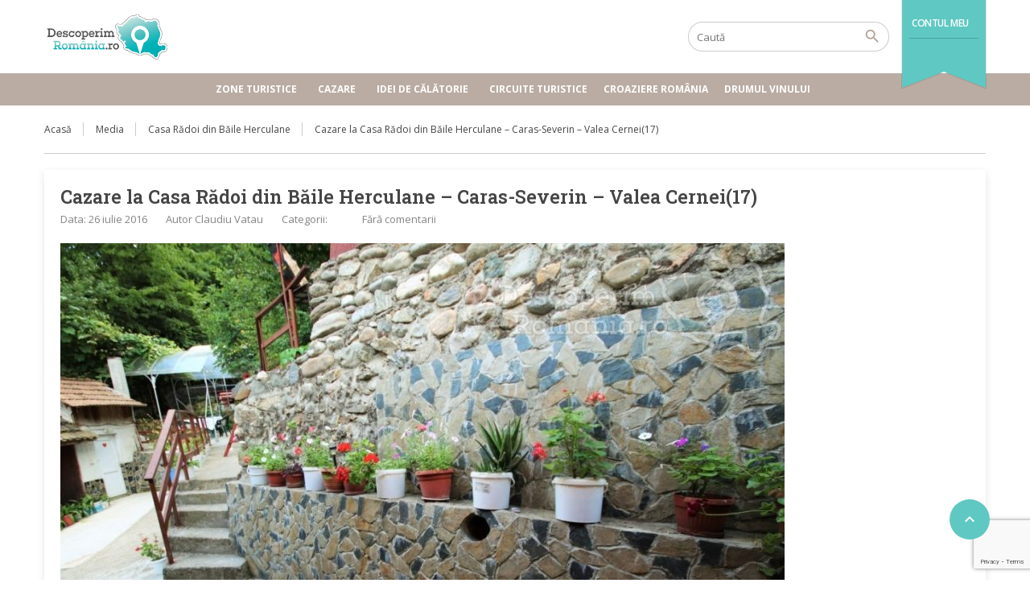

--- FILE ---
content_type: text/html; charset=UTF-8
request_url: https://www.descoperimromania.ro/cazare/casa-radoi-din-baile-herculane/cazare-la-casa-radoi-din-baile-herculane-caras-severin-valea-cernei17/
body_size: 20153
content:
<!DOCTYPE html>
<!--[if lt IE 9]><script src="https://www.descoperimromania.ro/wp-content/themes/BookYourTravel/js/html5shiv.js"></script><![endif]-->
<html lang="ro-RO">
<head>
<meta charset="UTF-8">
<meta name="viewport" content="width=device-width, initial-scale=1">
<meta name='robots' content='index, follow, max-image-preview:large, max-snippet:-1, max-video-preview:-1' />
<style>img:is([sizes="auto" i], [sizes^="auto," i]) { contain-intrinsic-size: 3000px 1500px }</style>
<!-- This site is optimized with the Yoast SEO plugin v20.8 - https://yoast.com/wordpress/plugins/seo/ -->
<title>Cazare la Casa Rădoi din Băile Herculane - Caras-Severin - Valea Cernei(17)</title>
<meta name="description" content="Cazare la Casa Rădoi din Băile Herculane - Caras-Severin - Valea Cernei(17)" />
<link rel="canonical" href="https://www.descoperimromania.ro/cazare/casa-radoi-din-baile-herculane/cazare-la-casa-radoi-din-baile-herculane-caras-severin-valea-cernei17/" />
<script type="application/ld+json" class="yoast-schema-graph">{"@context":"https://schema.org","@graph":[{"@type":"WebPage","@id":"https://www.descoperimromania.ro/cazare/casa-radoi-din-baile-herculane/cazare-la-casa-radoi-din-baile-herculane-caras-severin-valea-cernei17/","url":"https://www.descoperimromania.ro/cazare/casa-radoi-din-baile-herculane/cazare-la-casa-radoi-din-baile-herculane-caras-severin-valea-cernei17/","name":"Cazare la Casa Rădoi din Băile Herculane - Caras-Severin - Valea Cernei(17)","isPartOf":{"@id":"https://www.descoperimromania.ro/#website"},"primaryImageOfPage":{"@id":"https://www.descoperimromania.ro/cazare/casa-radoi-din-baile-herculane/cazare-la-casa-radoi-din-baile-herculane-caras-severin-valea-cernei17/#primaryimage"},"image":{"@id":"https://www.descoperimromania.ro/cazare/casa-radoi-din-baile-herculane/cazare-la-casa-radoi-din-baile-herculane-caras-severin-valea-cernei17/#primaryimage"},"thumbnailUrl":"https://www.descoperimromania.ro/wp-content/uploads/2016/07/Cazare-la-Casa-Rădoi-din-Băile-Herculane-Caras-Severin-Valea-Cernei17.jpg","datePublished":"2016-07-26T11:51:46+00:00","dateModified":"2016-07-26T11:51:52+00:00","description":"Cazare la Casa Rădoi din Băile Herculane - Caras-Severin - Valea Cernei(17)","breadcrumb":{"@id":"https://www.descoperimromania.ro/cazare/casa-radoi-din-baile-herculane/cazare-la-casa-radoi-din-baile-herculane-caras-severin-valea-cernei17/#breadcrumb"},"inLanguage":"ro-RO","potentialAction":[{"@type":"ReadAction","target":["https://www.descoperimromania.ro/cazare/casa-radoi-din-baile-herculane/cazare-la-casa-radoi-din-baile-herculane-caras-severin-valea-cernei17/"]}]},{"@type":"ImageObject","inLanguage":"ro-RO","@id":"https://www.descoperimromania.ro/cazare/casa-radoi-din-baile-herculane/cazare-la-casa-radoi-din-baile-herculane-caras-severin-valea-cernei17/#primaryimage","url":"https://www.descoperimromania.ro/wp-content/uploads/2016/07/Cazare-la-Casa-Rădoi-din-Băile-Herculane-Caras-Severin-Valea-Cernei17.jpg","contentUrl":"https://www.descoperimromania.ro/wp-content/uploads/2016/07/Cazare-la-Casa-Rădoi-din-Băile-Herculane-Caras-Severin-Valea-Cernei17.jpg","width":1024,"height":683,"caption":"Casa Rădoi din Băile Herculane"},{"@type":"BreadcrumbList","@id":"https://www.descoperimromania.ro/cazare/casa-radoi-din-baile-herculane/cazare-la-casa-radoi-din-baile-herculane-caras-severin-valea-cernei17/#breadcrumb","itemListElement":[{"@type":"ListItem","position":1,"name":"Acasă","item":"https://www.descoperimromania.ro/"},{"@type":"ListItem","position":2,"name":"Casa Rădoi din Băile Herculane","item":"https://www.descoperimromania.ro/hotel/casa-radoi-din-baile-herculane/"},{"@type":"ListItem","position":3,"name":"Cazare la Casa Rădoi din Băile Herculane &#8211; Caras-Severin &#8211; Valea Cernei(17)"}]},{"@type":"WebSite","@id":"https://www.descoperimromania.ro/#website","url":"https://www.descoperimromania.ro/","name":"DescoperimRomania.ro","description":"Idei de călătorie și oferte de cazare în România","publisher":{"@id":"https://www.descoperimromania.ro/#organization"},"potentialAction":[{"@type":"SearchAction","target":{"@type":"EntryPoint","urlTemplate":"https://www.descoperimromania.ro/?s={search_term_string}"},"query-input":"required name=search_term_string"}],"inLanguage":"ro-RO"},{"@type":"Organization","@id":"https://www.descoperimromania.ro/#organization","name":"DescoperimRomania.ro","url":"https://www.descoperimromania.ro/","logo":{"@type":"ImageObject","inLanguage":"ro-RO","@id":"https://www.descoperimromania.ro/#/schema/logo/image/","url":"https://www.descoperimromania.ro/wp-content/uploads/2015/02/logo.png","contentUrl":"https://www.descoperimromania.ro/wp-content/uploads/2015/02/logo.png","width":300,"height":115,"caption":"DescoperimRomania.ro"},"image":{"@id":"https://www.descoperimromania.ro/#/schema/logo/image/"}}]}</script>
<!-- / Yoast SEO plugin. -->
<link rel='dns-prefetch' href='//maps.google.com' />
<link rel='dns-prefetch' href='//fonts.googleapis.com' />
<link rel='dns-prefetch' href='//m9m6e2w5.stackpathcdn.com' />
<link rel='dns-prefetch' href='//cdn.shareaholic.net' />
<link rel='dns-prefetch' href='//www.shareaholic.net' />
<link rel='dns-prefetch' href='//analytics.shareaholic.com' />
<link rel='dns-prefetch' href='//recs.shareaholic.com' />
<link rel='dns-prefetch' href='//partner.shareaholic.com' />
<link rel="alternate" type="application/rss+xml" title="DescoperimRomania.ro &raquo; Flux" href="https://www.descoperimromania.ro/feed/" />
<link rel="alternate" type="application/rss+xml" title="DescoperimRomania.ro &raquo; Flux comentarii" href="https://www.descoperimromania.ro/comments/feed/" />
<link rel="alternate" type="application/rss+xml" title="Flux comentarii DescoperimRomania.ro &raquo; Cazare la Casa Rădoi din Băile Herculane &#8211; Caras-Severin &#8211; Valea Cernei(17)" href="https://www.descoperimromania.ro/cazare/casa-radoi-din-baile-herculane/cazare-la-casa-radoi-din-baile-herculane-caras-severin-valea-cernei17/feed/" />
<!-- Shareaholic - https://www.shareaholic.com -->
<link rel='preload' href='//cdn.shareaholic.net/assets/pub/shareaholic.js' as='script'/>
<script data-no-minify='1' data-cfasync='false'>
_SHR_SETTINGS = {"endpoints":{"local_recs_url":"https:\/\/www.descoperimromania.ro\/wp-admin\/admin-ajax.php?action=shareaholic_permalink_related","ajax_url":"https:\/\/www.descoperimromania.ro\/wp-admin\/admin-ajax.php","share_counts_url":"https:\/\/www.descoperimromania.ro\/wp-admin\/admin-ajax.php?action=shareaholic_share_counts_api"},"site_id":"960119fc41f56fbb8c0311bf87357bbe","url_components":{"year":"2016","monthnum":"07","day":"26","hour":"14","minute":"51","second":"46","post_id":"39518","postname":"cazare-la-casa-radoi-din-baile-herculane-caras-severin-valea-cernei17","category":"fara-categorie"}};
</script>
<script data-no-minify='1' data-cfasync='false' src='//cdn.shareaholic.net/assets/pub/shareaholic.js' data-shr-siteid='960119fc41f56fbb8c0311bf87357bbe' async ></script>
<!-- Shareaholic Content Tags -->
<meta name='shareaholic:site_name' content='DescoperimRomania.ro' />
<meta name='shareaholic:language' content='ro-RO' />
<meta name='shareaholic:url' content='https://www.descoperimromania.ro/cazare/casa-radoi-din-baile-herculane/cazare-la-casa-radoi-din-baile-herculane-caras-severin-valea-cernei17/' />
<meta name='shareaholic:keywords' content='tag:cazare băile herculane, tag:casa rădoi din băile herculane, tag:cazare valea cernei, tag:descoperimromania.ro, type:attachment' />
<meta name='shareaholic:article_published_time' content='2016-07-26T14:51:46+03:00' />
<meta name='shareaholic:article_modified_time' content='2016-07-26T14:51:52+03:00' />
<meta name='shareaholic:shareable_page' content='true' />
<meta name='shareaholic:article_visibility' content='private' />
<meta name='shareaholic:article_author_name' content='Claudiu Vatau' />
<meta name='shareaholic:site_id' content='960119fc41f56fbb8c0311bf87357bbe' />
<meta name='shareaholic:wp_version' content='9.7.8' />
<!-- Shareaholic Content Tags End -->
<!-- Shareaholic Open Graph Tags -->
<meta property='og:image' content='https://www.descoperimromania.ro/wp-content/uploads/2016/07/Cazare-la-Casa-Rădoi-din-Băile-Herculane-Caras-Severin-Valea-Cernei17-900x600.jpg' />
<!-- Shareaholic Open Graph Tags End -->
<!-- This site uses the Google Analytics by MonsterInsights plugin v9.3.0 - Using Analytics tracking - https://www.monsterinsights.com/ -->
<script src="//www.googletagmanager.com/gtag/js?id=G-BDMSXT024S"  data-cfasync="false" data-wpfc-render="false" type="text/javascript" async></script>
<script data-cfasync="false" data-wpfc-render="false" type="text/javascript">
var mi_version = '9.3.0';
var mi_track_user = true;
var mi_no_track_reason = '';
var MonsterInsightsDefaultLocations = {"page_location":"https:\/\/www.descoperimromania.ro\/cazare\/casa-radoi-din-baile-herculane\/cazare-la-casa-radoi-din-baile-herculane-caras-severin-valea-cernei17\/"};
if ( typeof MonsterInsightsPrivacyGuardFilter === 'function' ) {
var MonsterInsightsLocations = (typeof MonsterInsightsExcludeQuery === 'object') ? MonsterInsightsPrivacyGuardFilter( MonsterInsightsExcludeQuery ) : MonsterInsightsPrivacyGuardFilter( MonsterInsightsDefaultLocations );
} else {
var MonsterInsightsLocations = (typeof MonsterInsightsExcludeQuery === 'object') ? MonsterInsightsExcludeQuery : MonsterInsightsDefaultLocations;
}
var disableStrs = [
'ga-disable-G-BDMSXT024S',
];
/* Function to detect opted out users */
function __gtagTrackerIsOptedOut() {
for (var index = 0; index < disableStrs.length; index++) {
if (document.cookie.indexOf(disableStrs[index] + '=true') > -1) {
return true;
}
}
return false;
}
/* Disable tracking if the opt-out cookie exists. */
if (__gtagTrackerIsOptedOut()) {
for (var index = 0; index < disableStrs.length; index++) {
window[disableStrs[index]] = true;
}
}
/* Opt-out function */
function __gtagTrackerOptout() {
for (var index = 0; index < disableStrs.length; index++) {
document.cookie = disableStrs[index] + '=true; expires=Thu, 31 Dec 2099 23:59:59 UTC; path=/';
window[disableStrs[index]] = true;
}
}
if ('undefined' === typeof gaOptout) {
function gaOptout() {
__gtagTrackerOptout();
}
}
window.dataLayer = window.dataLayer || [];
window.MonsterInsightsDualTracker = {
helpers: {},
trackers: {},
};
if (mi_track_user) {
function __gtagDataLayer() {
dataLayer.push(arguments);
}
function __gtagTracker(type, name, parameters) {
if (!parameters) {
parameters = {};
}
if (parameters.send_to) {
__gtagDataLayer.apply(null, arguments);
return;
}
if (type === 'event') {
parameters.send_to = monsterinsights_frontend.v4_id;
var hookName = name;
if (typeof parameters['event_category'] !== 'undefined') {
hookName = parameters['event_category'] + ':' + name;
}
if (typeof MonsterInsightsDualTracker.trackers[hookName] !== 'undefined') {
MonsterInsightsDualTracker.trackers[hookName](parameters);
} else {
__gtagDataLayer('event', name, parameters);
}
} else {
__gtagDataLayer.apply(null, arguments);
}
}
__gtagTracker('js', new Date());
__gtagTracker('set', {
'developer_id.dZGIzZG': true,
});
if ( MonsterInsightsLocations.page_location ) {
__gtagTracker('set', MonsterInsightsLocations);
}
__gtagTracker('config', 'G-BDMSXT024S', {"forceSSL":"true","link_attribution":"true"} );
window.gtag = __gtagTracker;										(function () {
/* https://developers.google.com/analytics/devguides/collection/analyticsjs/ */
/* ga and __gaTracker compatibility shim. */
var noopfn = function () {
return null;
};
var newtracker = function () {
return new Tracker();
};
var Tracker = function () {
return null;
};
var p = Tracker.prototype;
p.get = noopfn;
p.set = noopfn;
p.send = function () {
var args = Array.prototype.slice.call(arguments);
args.unshift('send');
__gaTracker.apply(null, args);
};
var __gaTracker = function () {
var len = arguments.length;
if (len === 0) {
return;
}
var f = arguments[len - 1];
if (typeof f !== 'object' || f === null || typeof f.hitCallback !== 'function') {
if ('send' === arguments[0]) {
var hitConverted, hitObject = false, action;
if ('event' === arguments[1]) {
if ('undefined' !== typeof arguments[3]) {
hitObject = {
'eventAction': arguments[3],
'eventCategory': arguments[2],
'eventLabel': arguments[4],
'value': arguments[5] ? arguments[5] : 1,
}
}
}
if ('pageview' === arguments[1]) {
if ('undefined' !== typeof arguments[2]) {
hitObject = {
'eventAction': 'page_view',
'page_path': arguments[2],
}
}
}
if (typeof arguments[2] === 'object') {
hitObject = arguments[2];
}
if (typeof arguments[5] === 'object') {
Object.assign(hitObject, arguments[5]);
}
if ('undefined' !== typeof arguments[1].hitType) {
hitObject = arguments[1];
if ('pageview' === hitObject.hitType) {
hitObject.eventAction = 'page_view';
}
}
if (hitObject) {
action = 'timing' === arguments[1].hitType ? 'timing_complete' : hitObject.eventAction;
hitConverted = mapArgs(hitObject);
__gtagTracker('event', action, hitConverted);
}
}
return;
}
function mapArgs(args) {
var arg, hit = {};
var gaMap = {
'eventCategory': 'event_category',
'eventAction': 'event_action',
'eventLabel': 'event_label',
'eventValue': 'event_value',
'nonInteraction': 'non_interaction',
'timingCategory': 'event_category',
'timingVar': 'name',
'timingValue': 'value',
'timingLabel': 'event_label',
'page': 'page_path',
'location': 'page_location',
'title': 'page_title',
'referrer' : 'page_referrer',
};
for (arg in args) {
if (!(!args.hasOwnProperty(arg) || !gaMap.hasOwnProperty(arg))) {
hit[gaMap[arg]] = args[arg];
} else {
hit[arg] = args[arg];
}
}
return hit;
}
try {
f.hitCallback();
} catch (ex) {
}
};
__gaTracker.create = newtracker;
__gaTracker.getByName = newtracker;
__gaTracker.getAll = function () {
return [];
};
__gaTracker.remove = noopfn;
__gaTracker.loaded = true;
window['__gaTracker'] = __gaTracker;
})();
} else {
console.log("");
(function () {
function __gtagTracker() {
return null;
}
window['__gtagTracker'] = __gtagTracker;
window['gtag'] = __gtagTracker;
})();
}
</script>
<!-- / Google Analytics by MonsterInsights -->
<script type="text/javascript">
/* <![CDATA[ */
window._wpemojiSettings = {"baseUrl":"https:\/\/s.w.org\/images\/core\/emoji\/15.0.3\/72x72\/","ext":".png","svgUrl":"https:\/\/s.w.org\/images\/core\/emoji\/15.0.3\/svg\/","svgExt":".svg","source":{"concatemoji":"https:\/\/www.descoperimromania.ro\/wp-includes\/js\/wp-emoji-release.min.js?ver=20374ddb5e00ce5f4a60d7cbd4c1ad8a"}};
/*! This file is auto-generated */
!function(i,n){var o,s,e;function c(e){try{var t={supportTests:e,timestamp:(new Date).valueOf()};sessionStorage.setItem(o,JSON.stringify(t))}catch(e){}}function p(e,t,n){e.clearRect(0,0,e.canvas.width,e.canvas.height),e.fillText(t,0,0);var t=new Uint32Array(e.getImageData(0,0,e.canvas.width,e.canvas.height).data),r=(e.clearRect(0,0,e.canvas.width,e.canvas.height),e.fillText(n,0,0),new Uint32Array(e.getImageData(0,0,e.canvas.width,e.canvas.height).data));return t.every(function(e,t){return e===r[t]})}function u(e,t,n){switch(t){case"flag":return n(e,"\ud83c\udff3\ufe0f\u200d\u26a7\ufe0f","\ud83c\udff3\ufe0f\u200b\u26a7\ufe0f")?!1:!n(e,"\ud83c\uddfa\ud83c\uddf3","\ud83c\uddfa\u200b\ud83c\uddf3")&&!n(e,"\ud83c\udff4\udb40\udc67\udb40\udc62\udb40\udc65\udb40\udc6e\udb40\udc67\udb40\udc7f","\ud83c\udff4\u200b\udb40\udc67\u200b\udb40\udc62\u200b\udb40\udc65\u200b\udb40\udc6e\u200b\udb40\udc67\u200b\udb40\udc7f");case"emoji":return!n(e,"\ud83d\udc26\u200d\u2b1b","\ud83d\udc26\u200b\u2b1b")}return!1}function f(e,t,n){var r="undefined"!=typeof WorkerGlobalScope&&self instanceof WorkerGlobalScope?new OffscreenCanvas(300,150):i.createElement("canvas"),a=r.getContext("2d",{willReadFrequently:!0}),o=(a.textBaseline="top",a.font="600 32px Arial",{});return e.forEach(function(e){o[e]=t(a,e,n)}),o}function t(e){var t=i.createElement("script");t.src=e,t.defer=!0,i.head.appendChild(t)}"undefined"!=typeof Promise&&(o="wpEmojiSettingsSupports",s=["flag","emoji"],n.supports={everything:!0,everythingExceptFlag:!0},e=new Promise(function(e){i.addEventListener("DOMContentLoaded",e,{once:!0})}),new Promise(function(t){var n=function(){try{var e=JSON.parse(sessionStorage.getItem(o));if("object"==typeof e&&"number"==typeof e.timestamp&&(new Date).valueOf()<e.timestamp+604800&&"object"==typeof e.supportTests)return e.supportTests}catch(e){}return null}();if(!n){if("undefined"!=typeof Worker&&"undefined"!=typeof OffscreenCanvas&&"undefined"!=typeof URL&&URL.createObjectURL&&"undefined"!=typeof Blob)try{var e="postMessage("+f.toString()+"("+[JSON.stringify(s),u.toString(),p.toString()].join(",")+"));",r=new Blob([e],{type:"text/javascript"}),a=new Worker(URL.createObjectURL(r),{name:"wpTestEmojiSupports"});return void(a.onmessage=function(e){c(n=e.data),a.terminate(),t(n)})}catch(e){}c(n=f(s,u,p))}t(n)}).then(function(e){for(var t in e)n.supports[t]=e[t],n.supports.everything=n.supports.everything&&n.supports[t],"flag"!==t&&(n.supports.everythingExceptFlag=n.supports.everythingExceptFlag&&n.supports[t]);n.supports.everythingExceptFlag=n.supports.everythingExceptFlag&&!n.supports.flag,n.DOMReady=!1,n.readyCallback=function(){n.DOMReady=!0}}).then(function(){return e}).then(function(){var e;n.supports.everything||(n.readyCallback(),(e=n.source||{}).concatemoji?t(e.concatemoji):e.wpemoji&&e.twemoji&&(t(e.twemoji),t(e.wpemoji)))}))}((window,document),window._wpemojiSettings);
/* ]]> */
</script>
<style id='wp-emoji-styles-inline-css' type='text/css'>
img.wp-smiley, img.emoji {
display: inline !important;
border: none !important;
box-shadow: none !important;
height: 1em !important;
width: 1em !important;
margin: 0 0.07em !important;
vertical-align: -0.1em !important;
background: none !important;
padding: 0 !important;
}
</style>
<!-- <link rel='stylesheet' id='wp-block-library-css' href='https://www.descoperimromania.ro/wp-includes/css/dist/block-library/style.min.css?ver=20374ddb5e00ce5f4a60d7cbd4c1ad8a' type='text/css' media='all' /> -->
<link rel="stylesheet" type="text/css" href="//www.descoperimromania.ro/wp-content/cache/wpfc-minified/9hrtuchd/206w6.css" media="all"/>
<style id='classic-theme-styles-inline-css' type='text/css'>
/*! This file is auto-generated */
.wp-block-button__link{color:#fff;background-color:#32373c;border-radius:9999px;box-shadow:none;text-decoration:none;padding:calc(.667em + 2px) calc(1.333em + 2px);font-size:1.125em}.wp-block-file__button{background:#32373c;color:#fff;text-decoration:none}
</style>
<style id='global-styles-inline-css' type='text/css'>
:root{--wp--preset--aspect-ratio--square: 1;--wp--preset--aspect-ratio--4-3: 4/3;--wp--preset--aspect-ratio--3-4: 3/4;--wp--preset--aspect-ratio--3-2: 3/2;--wp--preset--aspect-ratio--2-3: 2/3;--wp--preset--aspect-ratio--16-9: 16/9;--wp--preset--aspect-ratio--9-16: 9/16;--wp--preset--color--black: #000000;--wp--preset--color--cyan-bluish-gray: #abb8c3;--wp--preset--color--white: #ffffff;--wp--preset--color--pale-pink: #f78da7;--wp--preset--color--vivid-red: #cf2e2e;--wp--preset--color--luminous-vivid-orange: #ff6900;--wp--preset--color--luminous-vivid-amber: #fcb900;--wp--preset--color--light-green-cyan: #7bdcb5;--wp--preset--color--vivid-green-cyan: #00d084;--wp--preset--color--pale-cyan-blue: #8ed1fc;--wp--preset--color--vivid-cyan-blue: #0693e3;--wp--preset--color--vivid-purple: #9b51e0;--wp--preset--gradient--vivid-cyan-blue-to-vivid-purple: linear-gradient(135deg,rgba(6,147,227,1) 0%,rgb(155,81,224) 100%);--wp--preset--gradient--light-green-cyan-to-vivid-green-cyan: linear-gradient(135deg,rgb(122,220,180) 0%,rgb(0,208,130) 100%);--wp--preset--gradient--luminous-vivid-amber-to-luminous-vivid-orange: linear-gradient(135deg,rgba(252,185,0,1) 0%,rgba(255,105,0,1) 100%);--wp--preset--gradient--luminous-vivid-orange-to-vivid-red: linear-gradient(135deg,rgba(255,105,0,1) 0%,rgb(207,46,46) 100%);--wp--preset--gradient--very-light-gray-to-cyan-bluish-gray: linear-gradient(135deg,rgb(238,238,238) 0%,rgb(169,184,195) 100%);--wp--preset--gradient--cool-to-warm-spectrum: linear-gradient(135deg,rgb(74,234,220) 0%,rgb(151,120,209) 20%,rgb(207,42,186) 40%,rgb(238,44,130) 60%,rgb(251,105,98) 80%,rgb(254,248,76) 100%);--wp--preset--gradient--blush-light-purple: linear-gradient(135deg,rgb(255,206,236) 0%,rgb(152,150,240) 100%);--wp--preset--gradient--blush-bordeaux: linear-gradient(135deg,rgb(254,205,165) 0%,rgb(254,45,45) 50%,rgb(107,0,62) 100%);--wp--preset--gradient--luminous-dusk: linear-gradient(135deg,rgb(255,203,112) 0%,rgb(199,81,192) 50%,rgb(65,88,208) 100%);--wp--preset--gradient--pale-ocean: linear-gradient(135deg,rgb(255,245,203) 0%,rgb(182,227,212) 50%,rgb(51,167,181) 100%);--wp--preset--gradient--electric-grass: linear-gradient(135deg,rgb(202,248,128) 0%,rgb(113,206,126) 100%);--wp--preset--gradient--midnight: linear-gradient(135deg,rgb(2,3,129) 0%,rgb(40,116,252) 100%);--wp--preset--font-size--small: 13px;--wp--preset--font-size--medium: 20px;--wp--preset--font-size--large: 36px;--wp--preset--font-size--x-large: 42px;--wp--preset--spacing--20: 0.44rem;--wp--preset--spacing--30: 0.67rem;--wp--preset--spacing--40: 1rem;--wp--preset--spacing--50: 1.5rem;--wp--preset--spacing--60: 2.25rem;--wp--preset--spacing--70: 3.38rem;--wp--preset--spacing--80: 5.06rem;--wp--preset--shadow--natural: 6px 6px 9px rgba(0, 0, 0, 0.2);--wp--preset--shadow--deep: 12px 12px 50px rgba(0, 0, 0, 0.4);--wp--preset--shadow--sharp: 6px 6px 0px rgba(0, 0, 0, 0.2);--wp--preset--shadow--outlined: 6px 6px 0px -3px rgba(255, 255, 255, 1), 6px 6px rgba(0, 0, 0, 1);--wp--preset--shadow--crisp: 6px 6px 0px rgba(0, 0, 0, 1);}:where(.is-layout-flex){gap: 0.5em;}:where(.is-layout-grid){gap: 0.5em;}body .is-layout-flex{display: flex;}.is-layout-flex{flex-wrap: wrap;align-items: center;}.is-layout-flex > :is(*, div){margin: 0;}body .is-layout-grid{display: grid;}.is-layout-grid > :is(*, div){margin: 0;}:where(.wp-block-columns.is-layout-flex){gap: 2em;}:where(.wp-block-columns.is-layout-grid){gap: 2em;}:where(.wp-block-post-template.is-layout-flex){gap: 1.25em;}:where(.wp-block-post-template.is-layout-grid){gap: 1.25em;}.has-black-color{color: var(--wp--preset--color--black) !important;}.has-cyan-bluish-gray-color{color: var(--wp--preset--color--cyan-bluish-gray) !important;}.has-white-color{color: var(--wp--preset--color--white) !important;}.has-pale-pink-color{color: var(--wp--preset--color--pale-pink) !important;}.has-vivid-red-color{color: var(--wp--preset--color--vivid-red) !important;}.has-luminous-vivid-orange-color{color: var(--wp--preset--color--luminous-vivid-orange) !important;}.has-luminous-vivid-amber-color{color: var(--wp--preset--color--luminous-vivid-amber) !important;}.has-light-green-cyan-color{color: var(--wp--preset--color--light-green-cyan) !important;}.has-vivid-green-cyan-color{color: var(--wp--preset--color--vivid-green-cyan) !important;}.has-pale-cyan-blue-color{color: var(--wp--preset--color--pale-cyan-blue) !important;}.has-vivid-cyan-blue-color{color: var(--wp--preset--color--vivid-cyan-blue) !important;}.has-vivid-purple-color{color: var(--wp--preset--color--vivid-purple) !important;}.has-black-background-color{background-color: var(--wp--preset--color--black) !important;}.has-cyan-bluish-gray-background-color{background-color: var(--wp--preset--color--cyan-bluish-gray) !important;}.has-white-background-color{background-color: var(--wp--preset--color--white) !important;}.has-pale-pink-background-color{background-color: var(--wp--preset--color--pale-pink) !important;}.has-vivid-red-background-color{background-color: var(--wp--preset--color--vivid-red) !important;}.has-luminous-vivid-orange-background-color{background-color: var(--wp--preset--color--luminous-vivid-orange) !important;}.has-luminous-vivid-amber-background-color{background-color: var(--wp--preset--color--luminous-vivid-amber) !important;}.has-light-green-cyan-background-color{background-color: var(--wp--preset--color--light-green-cyan) !important;}.has-vivid-green-cyan-background-color{background-color: var(--wp--preset--color--vivid-green-cyan) !important;}.has-pale-cyan-blue-background-color{background-color: var(--wp--preset--color--pale-cyan-blue) !important;}.has-vivid-cyan-blue-background-color{background-color: var(--wp--preset--color--vivid-cyan-blue) !important;}.has-vivid-purple-background-color{background-color: var(--wp--preset--color--vivid-purple) !important;}.has-black-border-color{border-color: var(--wp--preset--color--black) !important;}.has-cyan-bluish-gray-border-color{border-color: var(--wp--preset--color--cyan-bluish-gray) !important;}.has-white-border-color{border-color: var(--wp--preset--color--white) !important;}.has-pale-pink-border-color{border-color: var(--wp--preset--color--pale-pink) !important;}.has-vivid-red-border-color{border-color: var(--wp--preset--color--vivid-red) !important;}.has-luminous-vivid-orange-border-color{border-color: var(--wp--preset--color--luminous-vivid-orange) !important;}.has-luminous-vivid-amber-border-color{border-color: var(--wp--preset--color--luminous-vivid-amber) !important;}.has-light-green-cyan-border-color{border-color: var(--wp--preset--color--light-green-cyan) !important;}.has-vivid-green-cyan-border-color{border-color: var(--wp--preset--color--vivid-green-cyan) !important;}.has-pale-cyan-blue-border-color{border-color: var(--wp--preset--color--pale-cyan-blue) !important;}.has-vivid-cyan-blue-border-color{border-color: var(--wp--preset--color--vivid-cyan-blue) !important;}.has-vivid-purple-border-color{border-color: var(--wp--preset--color--vivid-purple) !important;}.has-vivid-cyan-blue-to-vivid-purple-gradient-background{background: var(--wp--preset--gradient--vivid-cyan-blue-to-vivid-purple) !important;}.has-light-green-cyan-to-vivid-green-cyan-gradient-background{background: var(--wp--preset--gradient--light-green-cyan-to-vivid-green-cyan) !important;}.has-luminous-vivid-amber-to-luminous-vivid-orange-gradient-background{background: var(--wp--preset--gradient--luminous-vivid-amber-to-luminous-vivid-orange) !important;}.has-luminous-vivid-orange-to-vivid-red-gradient-background{background: var(--wp--preset--gradient--luminous-vivid-orange-to-vivid-red) !important;}.has-very-light-gray-to-cyan-bluish-gray-gradient-background{background: var(--wp--preset--gradient--very-light-gray-to-cyan-bluish-gray) !important;}.has-cool-to-warm-spectrum-gradient-background{background: var(--wp--preset--gradient--cool-to-warm-spectrum) !important;}.has-blush-light-purple-gradient-background{background: var(--wp--preset--gradient--blush-light-purple) !important;}.has-blush-bordeaux-gradient-background{background: var(--wp--preset--gradient--blush-bordeaux) !important;}.has-luminous-dusk-gradient-background{background: var(--wp--preset--gradient--luminous-dusk) !important;}.has-pale-ocean-gradient-background{background: var(--wp--preset--gradient--pale-ocean) !important;}.has-electric-grass-gradient-background{background: var(--wp--preset--gradient--electric-grass) !important;}.has-midnight-gradient-background{background: var(--wp--preset--gradient--midnight) !important;}.has-small-font-size{font-size: var(--wp--preset--font-size--small) !important;}.has-medium-font-size{font-size: var(--wp--preset--font-size--medium) !important;}.has-large-font-size{font-size: var(--wp--preset--font-size--large) !important;}.has-x-large-font-size{font-size: var(--wp--preset--font-size--x-large) !important;}
:where(.wp-block-post-template.is-layout-flex){gap: 1.25em;}:where(.wp-block-post-template.is-layout-grid){gap: 1.25em;}
:where(.wp-block-columns.is-layout-flex){gap: 2em;}:where(.wp-block-columns.is-layout-grid){gap: 2em;}
:root :where(.wp-block-pullquote){font-size: 1.5em;line-height: 1.6;}
</style>
<!-- <link rel='stylesheet' id='contact-form-7-css' href='https://www.descoperimromania.ro/wp-content/plugins/contact-form-7/includes/css/styles.css?ver=5.7.7' type='text/css' media='all' /> -->
<!-- <link rel='stylesheet' id='gn-frontend-gnfollow-style-css' href='https://www.descoperimromania.ro/wp-content/plugins/gn-publisher/assets/css/gn-frontend-gnfollow.min.css?ver=1.5.20' type='text/css' media='all' /> -->
<!-- <link rel='stylesheet' id='owl.carousel-css' href='https://www.descoperimromania.ro/wp-content/plugins/tc-logo-slider/vendors/owl-carousel-2/assets/owl.carousel.css?ver=20374ddb5e00ce5f4a60d7cbd4c1ad8a' type='text/css' media='all' /> -->
<!-- <link rel='stylesheet' id='font-awesome-css' href='https://www.descoperimromania.ro/wp-content/plugins/elementor/assets/lib/font-awesome/css/font-awesome.min.css?ver=4.7.0' type='text/css' media='all' /> -->
<!-- <link rel='stylesheet' id='tcls-css' href='https://www.descoperimromania.ro/wp-content/plugins/tc-logo-slider/assets/css/tcls.css?ver=20374ddb5e00ce5f4a60d7cbd4c1ad8a' type='text/css' media='all' /> -->
<link rel="stylesheet" type="text/css" href="//www.descoperimromania.ro/wp-content/cache/wpfc-minified/er92qh4k/dwxq5.css" media="all"/>
<link rel='stylesheet' id='googlefonts-css' href='https://fonts.googleapis.com/css?family=PT+Sans+Narrow:400,700|Open+Sans:300,400,400italic,600,700italic&subset=latin,latin-ext' type='text/css' media='all' />
<!-- <link rel='stylesheet' id='mc4wp-form-basic-css' href='https://www.descoperimromania.ro/wp-content/plugins/mailchimp-for-wp/assets/css/form-basic.css?ver=4.10.2' type='text/css' media='all' /> -->
<!-- <link rel='stylesheet' id='wp-pagenavi-css' href='https://www.descoperimromania.ro/wp-content/plugins/wp-pagenavi/pagenavi-css.css?ver=2.70' type='text/css' media='all' /> -->
<!-- <link rel='stylesheet' id='megamenu-css' href='https://www.descoperimromania.ro/wp-content/uploads/maxmegamenu/style.css?ver=6b71c3' type='text/css' media='all' /> -->
<!-- <link rel='stylesheet' id='dashicons-css' href='https://www.descoperimromania.ro/wp-includes/css/dashicons.min.css?ver=20374ddb5e00ce5f4a60d7cbd4c1ad8a' type='text/css' media='all' /> -->
<!-- <link rel='stylesheet' id='bookyourtravel-font-awesome-css' href='https://www.descoperimromania.ro/wp-content/themes/BookYourTravel/css/lib/font-awesome.min.css?ver=screen,print' type='text/css' media='all' /> -->
<link rel="stylesheet" type="text/css" href="//www.descoperimromania.ro/wp-content/cache/wpfc-minified/l9895y6g/dwxs7.css" media="all"/>
<link rel='stylesheet' id='bookyourtravel-base-font-css-style-css' href='//fonts.googleapis.com/css?family=Open+Sans%3A400%2C500%2C600%2C700&#038;subset=latin%2Ccyrillic%2Clatin-ext%2Cvietnamese%2Cgreek%2Cgreek-ext%2Ccyrillic-ext&#038;ver=20374ddb5e00ce5f4a60d7cbd4c1ad8a' type='text/css' media='all' />
<link rel='stylesheet' id='bookyourtravel-heading-font-css-style-css' href='//fonts.googleapis.com/css?family=Roboto+Slab%3A400%2C500%2C600%2C700&#038;subset=latin%2Ccyrillic%2Clatin-ext%2Cvietnamese%2Cgreek%2Cgreek-ext%2Ccyrillic-ext&#038;ver=20374ddb5e00ce5f4a60d7cbd4c1ad8a' type='text/css' media='all' />
<link rel='stylesheet' id='bookyourtravel-font-icon-style-css' href='//fonts.googleapis.com/icon?family=Material+Icons&#038;ver=20374ddb5e00ce5f4a60d7cbd4c1ad8a' type='text/css' media='all' />
<!-- <link rel='stylesheet' id='bookyourtravel-style-main-css' href='https://www.descoperimromania.ro/wp-content/themes/BookYourTravel/css/style.css?ver=8.18.13' type='text/css' media='screen,print' /> -->
<link rel="stylesheet" type="text/css" href="//www.descoperimromania.ro/wp-content/cache/wpfc-minified/2msmried/206w6.css" media="screen,print"/>
<link rel='stylesheet' id='bookyourtravel-style-css' href='https://www.descoperimromania.ro/wp-content/themes/BookYourTravel/style.css?ver=20374ddb5e00ce5f4a60d7cbd4c1ad8a' type='text/css' media='all' />
<!-- <link rel='stylesheet' id='bookyourtravel-style-pp-css' href='https://www.descoperimromania.ro/wp-content/themes/BookYourTravel/css/lib/prettyPhoto.min.css?ver=8.18.13' type='text/css' media='screen' /> -->
<link rel="stylesheet" type="text/css" href="//www.descoperimromania.ro/wp-content/cache/wpfc-minified/q6nz6sw8/206w6.css" media="screen"/>
<!-- <link rel='stylesheet' id='bookyourtravel-lightSlider-style-css' href='https://www.descoperimromania.ro/wp-content/themes/BookYourTravel/includes/plugins/lightSlider/css/lightSlider.css?ver=20374ddb5e00ce5f4a60d7cbd4c1ad8a' type='text/css' media='all' /> -->
<!-- <link rel='stylesheet' id='newsletter-css' href='https://www.descoperimromania.ro/wp-content/plugins/newsletter/style.css?ver=8.7.1' type='text/css' media='all' /> -->
<link rel="stylesheet" type="text/css" href="//www.descoperimromania.ro/wp-content/cache/wpfc-minified/qkz9hswu/206wt.css" media="all"/>
<script src='//www.descoperimromania.ro/wp-content/cache/wpfc-minified/2q7n44hj/206w6.js' type="text/javascript"></script>
<!-- <script type="text/javascript" src="https://www.descoperimromania.ro/wp-includes/js/jquery/jquery.min.js?ver=3.7.1" id="jquery-core-js"></script> -->
<!-- <script type="text/javascript" src="https://www.descoperimromania.ro/wp-includes/js/jquery/jquery-migrate.min.js?ver=3.4.1" id="jquery-migrate-js"></script> -->
<!-- <script type="text/javascript" src="https://www.descoperimromania.ro/wp-content/plugins/google-analytics-for-wordpress/assets/js/frontend-gtag.min.js?ver=9.3.0" id="monsterinsights-frontend-script-js" async="async" data-wp-strategy="async"></script> -->
<script data-cfasync="false" data-wpfc-render="false" type="text/javascript" id='monsterinsights-frontend-script-js-extra'>/* <![CDATA[ */
var monsterinsights_frontend = {"js_events_tracking":"true","download_extensions":"doc,pdf,ppt,zip,xls,docx,pptx,xlsx","inbound_paths":"[{\"path\":\"\\\/go\\\/\",\"label\":\"affiliate\"},{\"path\":\"\\\/recommend\\\/\",\"label\":\"affiliate\"}]","home_url":"https:\/\/www.descoperimromania.ro","hash_tracking":"false","v4_id":"G-BDMSXT024S"};/* ]]> */
</script>
<script src='//www.descoperimromania.ro/wp-content/cache/wpfc-minified/qheapycc/206w6.js' type="text/javascript"></script>
<!-- <script type="text/javascript" src="https://www.descoperimromania.ro/wp-content/plugins/revslider/public/assets/js/rbtools.min.js?ver=6.6.5" async id="tp-tools-js"></script> -->
<!-- <script type="text/javascript" src="https://www.descoperimromania.ro/wp-content/plugins/revslider/public/assets/js/rs6.min.js?ver=6.6.5" async id="revmin-js"></script> -->
<script></script><link rel="https://api.w.org/" href="https://www.descoperimromania.ro/wp-json/" /><link rel="alternate" title="JSON" type="application/json" href="https://www.descoperimromania.ro/wp-json/wp/v2/media/39518" /><link rel="EditURI" type="application/rsd+xml" title="RSD" href="https://www.descoperimromania.ro/xmlrpc.php?rsd" />
<link rel='shortlink' href='https://www.descoperimromania.ro/?p=39518' />
<link rel="alternate" title="oEmbed (JSON)" type="application/json+oembed" href="https://www.descoperimromania.ro/wp-json/oembed/1.0/embed?url=https%3A%2F%2Fwww.descoperimromania.ro%2Fcazare%2Fcasa-radoi-din-baile-herculane%2Fcazare-la-casa-radoi-din-baile-herculane-caras-severin-valea-cernei17%2F" />
<link rel="alternate" title="oEmbed (XML)" type="text/xml+oembed" href="https://www.descoperimromania.ro/wp-json/oembed/1.0/embed?url=https%3A%2F%2Fwww.descoperimromania.ro%2Fcazare%2Fcasa-radoi-din-baile-herculane%2Fcazare-la-casa-radoi-din-baile-herculane-caras-severin-valea-cernei17%2F&#038;format=xml" />
<meta name="generator" content="performance-lab 3.9.0; plugins: ">
<style type='text/css' media='screen'>
body{ font-family:"PT Sans Narrow", arial, sans-serif;}
h1{ font-family:"PT Sans Narrow", arial, sans-serif;}
h2{ font-family:"PT Sans Narrow", arial, sans-serif;}
h3{ font-family:"PT Sans Narrow", arial, sans-serif;}
h4{ font-family:"PT Sans Narrow", arial, sans-serif;}
h5{ font-family:"PT Sans Narrow", arial, sans-serif;}
h6{ font-family:"PT Sans Narrow", arial, sans-serif;}
blockquote{ font-family:"PT Sans Narrow", arial, sans-serif;}
p{ font-family:"PT Sans Narrow", arial, sans-serif;}
li{ font-family:"PT Sans Narrow", arial, sans-serif;}
body{ font-family:"Open Sans", arial, sans-serif;}
h1{ font-family:"Open Sans", arial, sans-serif;}
blockquote{ font-family:"Open Sans", arial, sans-serif;}
p{ font-family:"Open Sans", arial, sans-serif;}
li{ font-family:"Open Sans", arial, sans-serif;}
</style>
<!-- fonts delivered by Wordpress Google Fonts, a plugin by Adrian3.com --><style id="bookyourtravel-customizer-css">.ui-datepicker .ui-datepicker-unselectable,.f-item .unavailable span,.ui-datepicker-multi td { background:#e0e0e0; }
.ui-datepicker td span, .ui-datepicker td a  { color:#454545; }
.ui-datepicker .dp-highlight a.ui-state-default,.f-item .available span,.ui-datepicker .dp-highlight.dp-highlight-start-date:after,.ui-datepicker .dp-highlight.dp-highlight-end-date:after { background-color:#4caf50; }
.ui-datepicker .dp-highlight a.ui-state-default,.ui-datepicker .dp-highlight-end-date span.ui-state-default { color:#ffffff; }
.ui-datepicker .dp-highlight a.ui-state-hover, .ui-datepicker .dp-highlight-selected span,.f-item .selected span,.ui-datepicker .dp-highlight.dp-highlight-selected.dp-highlight-start-date:after,.ui-datepicker .dp-highlight.dp-highlight-selected.dp-highlight-end-date:after,.ui-datepicker td:not(.ui-datepicker-unselectable) a.ui-state-hover { background-color:#ffc107 !important; }
.ui-datepicker .dp-highlight a.ui-state-hover, .ui-datepicker .dp-highlight-selected span,.ui-datepicker td:not(.ui-datepicker-unselectable) a.ui-state-hover { color:#ffffff !important; }
.location_item .ribbon { background-color:#baaca3; }
.location_item .ribbon:before { border-right-color:#baaca3; }
.location_item .ribbon:after { border-top-color:#baaca3; }
.location_item.full-width .ribbon:before { border-left-color:#baaca3; }
.location_item .ribbon:focus,.location_item .ribbon:hover { background-color:#5fc8c2; }
.location_item .ribbon:focus:before,.location_item .ribbon:focus:after,.location_item .ribbon:hover:before,.location_item .ribbon:hover:after { border-color:#5fc8c2; }
.deals > .row > article > div,.destinations > .row > article > div,.offers > .row > article > div,.deals > .row > article > div > a > figure img,.destinations > .row > article > div > a > figure img,.offers > .row > article > div > a > figure img, .single-card, .single-card img, .single-card > div, .single-card .details { border-radius:9px;-moz-border-radius: 9px;-webkit-border-radius: 9px; }
aside .widget h4, aside .widget h2, aside .widget h5,.sort-by h3 { color:#858585; }
.main aside .widget, .deals > .row > article > div,.destinations > .row > article > div,.offers > .row > article > div, .single-card,.testimonials,.home-footer-sidebar .widget > div,.hero-sidebar .byt-widget-search-inner { box-shadow:0 3px 10px rgba(0, 0, 0, 0.1);-webkit-box-shadow:0 3px 10px rgba(0, 0, 0, 0.1);-moz-box-shadow:0 3px 10px rgba(0, 0, 0, 0.1);; }
.above-footer-sidebar { background-color:#00bfa5; }
.above-footer-sidebar .widget > div { background-color:#00bfa5; }
.home-footer-sidebar .widget > div { background-color:#ffffff; }
.home-footer-sidebar .widget > div { color:#454545; }
a, .tab-content h4, .home-footer-sidebar .widget > div h4, .tab-content .room-types .meta h3, .error-type h1,aside .widget h5,.ico:before,blockquote:before,.req,.woocommerce form .form-row .required,p.number:before,.tab-content .destinations > .row > article.full-width > div .details .ribbon .half > a:before { color:#41afaa; }
.promo-ribbon span { background:#d306c2; }
.main { background-color:#e8e8e8; }
.static-content,.tab-content > article,.sort-by,.boxed .page-wrap,.modal,.map-wrap,.comment,.page-spinner,.tab-content .spinner,.page-template-page-user-account .inner-nav,.page-template-page-user-content-list .inner-nav,.page-template-page-user-submit-content .inner-nav,.select2-dropdown,.deals > .row > article > div,.destinations > .row > article > div,.offers > .row > article > div,.pager > span:not(.current),.lightbox,.error-type,.woocommerce ul.products li.product, .woocommerce-page ul.products li.product,.woocommerce div.product div.summary,.woocommerce div.product .woocommerce-tabs .panel,.woocommerce-error, .woocommerce-info, .woocommerce-message,.single-card { background-color:#ffffff !important; }
.static-content,.tab-content > article,.sort-by,.pager > span,.map-wrap,.comment,.error-type,.woocommerce ul.products li.product, .woocommerce-page ul.products li.product,.woocommerce div.product div.summary,.woocommerce div.product .woocommerce-tabs .panel,.woocommerce-error, .woocommerce-info, .woocommerce-message { box-shadow:0 3px 10px rgba(0, 0, 0, 0.1);-webkit-box-shadow:0 3px 10px rgba(0, 0, 0, 0.1);-moz-box-shadow:0 3px 10px rgba(0, 0, 0, 0.1);; }
input[type="search"], input[type="email"], input[type="text"], input[type="number"], input[type="password"], input[type="tel"], input[type="url"], input[type="date"], textarea, select,.select2-container--default .select2-selection--single,div.selector,div.selector span { border-radius:18px !important;-moz-border-radius: 18px !important;-webkit-border-radius: 18px !important; }
input[type="search"],input[type="email"],input[type="text"],input[type="number"],input[type="password"],input[type="tel"],input[type="url"],input[type="date"], select,div.selector,div.selector span,div.selector select,.select2-container .select2-selection--single,.select2-container--default .select2-selection--single .select2-selection__arrow,.select2-container--default .select2-selection--single .select2-selection__rendered { height:38px !important; }
.gradient-button, input[type="reset"], input[type="submit"],.scroll-to-top,.button,.woocommerce #respond input#submit, .woocommerce a.button, .woocommerce button.button, .woocommerce input.button,.woocommerce #respond input#submit.alt, .woocommerce a.button.alt, .woocommerce button.button.alt, .woocommerce input.button.alt { background-color:#5fc8c2; }
.gradient-button:hover,.gradient-button:focus,.widget .gradient-button:hover,.widget .gradient-button:focus, input[type="reset"]:hover, input[type="reset"]:focus, input[type="submit"]:hover,input[type="submit"]:focus,.scroll-to-top:hover,.scroll-to-top:focus,.button:hover,.button:focus,.woocommerce #respond input#submit:hover, .woocommerce a.button:hover, .woocommerce button.button:hover, .woocommerce input.button:hover,.woocommerce #respond input#submit:focus, .woocommerce a.button:focus, .woocommerce button.button:focus, .woocommerce input.button:focus,.woocommerce #respond input#submit.alt:hover, .woocommerce a.button.alt:hover, .woocommerce button.button.alt:hover, .woocommerce input.button.alt:hover,.woocommerce #respond input#submit.alt:focus, .woocommerce a.button.alt:focus, .woocommerce button.button.alt:focus, .woocommerce input.button.alt:focus { background-color:#41afaa; }
.scroll-to-top,.pager a,.pager > span, .gradient-button, input[type="reset"], input[type="submit"],.button,.woocommerce #respond input#submit, .woocommerce a.button, .woocommerce button.button, .woocommerce input.button,.woocommerce #respond input#submit.alt, .woocommerce a.button.alt, .woocommerce button.button.alt, .woocommerce input.button.alt { border-radius:40px;-moz-border-radius: 40px;-webkit-border-radius: 40px; }
.gradient-button, input[type="reset"], input[type="submit"],.button,.woocommerce #respond input#submit, .woocommerce a.button, .woocommerce button.button, .woocommerce input.button,.woocommerce #respond input#submit.alt, .woocommerce a.button.alt, .woocommerce button.button.alt, .woocommerce input.button.alt,#add_payment_method table.cart td.actions .coupon .input-text, .woocommerce-cart table.cart td.actions .coupon .input-text, .woocommerce-checkout table.cart td.actions .coupon .input-text { padding-left:14px !important; }
.gradient-button, input[type="reset"], input[type="submit"],.button,.woocommerce #respond input#submit, .woocommerce a.button, .woocommerce button.button, .woocommerce input.button,.woocommerce #respond input#submit.alt, .woocommerce a.button.alt, .woocommerce button.button.alt, .woocommerce input.button.alt,#add_payment_method table.cart td.actions .coupon .input-text, .woocommerce-cart table.cart td.actions .coupon .input-text, .woocommerce-checkout table.cart td.actions .coupon .input-text { padding-right:14px !important; }
.gradient-button, input[type="reset"], input[type="submit"],.button,.woocommerce #respond input#submit, .woocommerce a.button, .woocommerce button.button, .woocommerce input.button,.woocommerce #respond input#submit.alt, .woocommerce a.button.alt, .woocommerce button.button.alt, .woocommerce input.button.alt,#add_payment_method table.cart td.actions .coupon .input-text, .woocommerce-cart table.cart td.actions .coupon .input-text, .woocommerce-checkout table.cart td.actions .coupon .input-text { padding-top:10px !important; }
.gradient-button, input[type="reset"], input[type="submit"],.button,.woocommerce #respond input#submit, .woocommerce a.button, .woocommerce button.button, .woocommerce input.button,.woocommerce #respond input#submit.alt, .woocommerce a.button.alt, .woocommerce button.button.alt, .woocommerce input.button.alt,#add_payment_method table.cart td.actions .coupon .input-text, .woocommerce-cart table.cart td.actions .coupon .input-text, .woocommerce-checkout table.cart td.actions .coupon .input-text { padding-bottom:10px !important; }
body, .tab-content h4,.infoBox > div { font-family:'Open Sans', Helvetica, Arial, sans-serif; }
h1,h2,h3,h4,h5,h6,.price em { font-family:'Roboto Slab', sans-serif; }
.logo img { height:61px !important; }
.header,.woocommerce-page .header { margin-bottom:20px; }
.header { background-color:#ffffff; }
.header .top-header { background-color:#ffffff; }
.top-nav li a,.top-nav-left li a { color:#aaaaaa; }
.header .contact span { color:#858585; }
.header .ribbon { background-color:#5fc8c2 !important; }
.header .ribbon:before { border-top-color:#5fc8c2; }
.header .ribbon:after { border-right-color:#5fc8c2; }
.footer div.full-width nav li a:hover, .footer div.full-width nav li a:focus { color:#5fc8c2 !important; }
</style><script>
window.currentUrl = "https:\/\/www.descoperimromania.ro\/cazare\/casa-radoi-din-baile-herculane\/cazare-la-casa-radoi-din-baile-herculane-caras-severin-valea-cernei17";
window.themePath = "https:\/\/www.descoperimromania.ro\/wp-content\/themes\/BookYourTravel";
window.currentUserId = 0;
window.datepickerDateFormat = "d MM yy";
window.datepickerAltFormat = "yy-mm-dd";
window.siteUrl = "https:\/\/www.descoperimromania.ro";
window.wooCartPageUri = "";
window.useWoocommerceForCheckout = 0;
window.enableRtl = false;
window.currencySymbol = "Lei";
window.currencySymbolShowAfter = 1;
window.priceDecimalPlaces = 0;
window.currentLocale = "ro_RO";
window.gdprError = 'Agreeing with gdpr terms and conditions is required!';
</script>
<script src='https://www.google.com/recaptcha/api.js'></script>
<meta name="generator" content="Elementor 3.19.2; features: e_optimized_assets_loading, additional_custom_breakpoints, block_editor_assets_optimize, e_image_loading_optimization; settings: css_print_method-external, google_font-enabled, font_display-auto">
<meta name="generator" content="Powered by WPBakery Page Builder - drag and drop page builder for WordPress."/>
<style type="text/css" id="custom-background-css">
body.custom-background { background-color: #ffffff; }
</style>
<meta name="generator" content="Powered by Slider Revolution 6.6.5 - responsive, Mobile-Friendly Slider Plugin for WordPress with comfortable drag and drop interface." />
<script>function setREVStartSize(e){
//window.requestAnimationFrame(function() {
window.RSIW = window.RSIW===undefined ? window.innerWidth : window.RSIW;
window.RSIH = window.RSIH===undefined ? window.innerHeight : window.RSIH;
try {
var pw = document.getElementById(e.c).parentNode.offsetWidth,
newh;
pw = pw===0 || isNaN(pw) || (e.l=="fullwidth" || e.layout=="fullwidth") ? window.RSIW : pw;
e.tabw = e.tabw===undefined ? 0 : parseInt(e.tabw);
e.thumbw = e.thumbw===undefined ? 0 : parseInt(e.thumbw);
e.tabh = e.tabh===undefined ? 0 : parseInt(e.tabh);
e.thumbh = e.thumbh===undefined ? 0 : parseInt(e.thumbh);
e.tabhide = e.tabhide===undefined ? 0 : parseInt(e.tabhide);
e.thumbhide = e.thumbhide===undefined ? 0 : parseInt(e.thumbhide);
e.mh = e.mh===undefined || e.mh=="" || e.mh==="auto" ? 0 : parseInt(e.mh,0);
if(e.layout==="fullscreen" || e.l==="fullscreen")
newh = Math.max(e.mh,window.RSIH);
else{
e.gw = Array.isArray(e.gw) ? e.gw : [e.gw];
for (var i in e.rl) if (e.gw[i]===undefined || e.gw[i]===0) e.gw[i] = e.gw[i-1];
e.gh = e.el===undefined || e.el==="" || (Array.isArray(e.el) && e.el.length==0)? e.gh : e.el;
e.gh = Array.isArray(e.gh) ? e.gh : [e.gh];
for (var i in e.rl) if (e.gh[i]===undefined || e.gh[i]===0) e.gh[i] = e.gh[i-1];
var nl = new Array(e.rl.length),
ix = 0,
sl;
e.tabw = e.tabhide>=pw ? 0 : e.tabw;
e.thumbw = e.thumbhide>=pw ? 0 : e.thumbw;
e.tabh = e.tabhide>=pw ? 0 : e.tabh;
e.thumbh = e.thumbhide>=pw ? 0 : e.thumbh;
for (var i in e.rl) nl[i] = e.rl[i]<window.RSIW ? 0 : e.rl[i];
sl = nl[0];
for (var i in nl) if (sl>nl[i] && nl[i]>0) { sl = nl[i]; ix=i;}
var m = pw>(e.gw[ix]+e.tabw+e.thumbw) ? 1 : (pw-(e.tabw+e.thumbw)) / (e.gw[ix]);
newh =  (e.gh[ix] * m) + (e.tabh + e.thumbh);
}
var el = document.getElementById(e.c);
if (el!==null && el) el.style.height = newh+"px";
el = document.getElementById(e.c+"_wrapper");
if (el!==null && el) {
el.style.height = newh+"px";
el.style.display = "block";
}
} catch(e){
console.log("Failure at Presize of Slider:" + e)
}
//});
};</script>
<style type="text/css" id="wp-custom-css">
/*for home page search button adjustment*/
@media screen and (min-width: 961px) {
.home .block-2 {margin-bottom:-20px;}
.home .block-2 .gradient-button {border-radius:23px 23px 0px 0px !important;}
.home .widget-search .block .filter-type-submit {margin: 0 auto;}
}				</style>
<noscript><style> .wpb_animate_when_almost_visible { opacity: 1; }</style></noscript><style type="text/css">/** Mega Menu CSS: fs **/</style>
</head>
<body data-rsssl=1 class="attachment attachment-template-default single single-attachment postid-39518 attachmentid-39518 attachment-jpeg custom-background wp-custom-logo mega-menu-primary-menu  wide wpb-js-composer js-comp-ver-7.0 vc_responsive elementor-default elementor-kit-52221">
<div class="page-wrap">
<!--header-->
<header class="header header4">
<div class="wrap">
<!--logo-->
<div class="logo">
<a href="https://www.descoperimromania.ro/" title="DescoperimRomania.ro | Cazare la Casa Rădoi din Băile Herculane - Caras-Severin - Valea Cernei(17)"><img src="https://www.descoperimromania.ro/wp-content/uploads/2015/02/logo.png" alt="DescoperimRomania.ro | Cazare la Casa Rădoi din Băile Herculane - Caras-Severin - Valea Cernei(17)" /></a>
</div>
<!--//logo-->
<!--ribbon-->
<div class="ribbon ">
<nav>
<ul class="profile-nav">
<li class="fn-opener"><a href="javascript:void(0);" title="Contul meu">Contul meu</a></li>
<li class="login_lightbox"><a href="javascript:void(0);" title="Autentificare">Autentificare</a></li>
<li class="register_lightbox"><a href="javascript:void(0);" title="Înregistrare">Înregistrare</a></li>
</ul>
</nav>
</div>
<!--//ribbon-->
<!--search-->
<div class="search">
<form id="sf" method="get" action="https://www.descoperimromania.ro/">
<input type="search" placeholder="Caută" name="s" id="search" /> 
<input type="submit" id="ss" value="" name="searchsubmit"/>
</form>
</div>
<!--//search-->	
<div class="minicart">
</div>
</div><!--//wrap-->
<!--primary navigation-->
<div id="mega-menu-wrap-primary-menu" class="mega-menu-wrap"><div class="mega-menu-toggle"><div class="mega-toggle-blocks-left"><div class='mega-toggle-block mega-menu-toggle-block mega-toggle-block-1' id='mega-toggle-block-1' tabindex='0'><span class='mega-toggle-label' role='button' aria-expanded='false'><span class='mega-toggle-label-closed'>MENIU</span><span class='mega-toggle-label-open'>MENIU</span></span></div></div><div class="mega-toggle-blocks-center"></div><div class="mega-toggle-blocks-right"></div></div><ul id="mega-menu-primary-menu" class="mega-menu max-mega-menu mega-menu-horizontal mega-no-js" data-event="hover_intent" data-effect="fade_up" data-effect-speed="200" data-effect-mobile="disabled" data-effect-speed-mobile="0" data-mobile-force-width="false" data-second-click="go" data-document-click="collapse" data-vertical-behaviour="standard" data-breakpoint="768" data-unbind="true" data-mobile-state="collapse_all" data-hover-intent-timeout="300" data-hover-intent-interval="100"><li class='mega-menu-item mega-menu-item-type-post_type mega-menu-item-object-page mega-menu-item-has-children mega-align-bottom-left mega-menu-flyout mega-menu-item-2298' id='mega-menu-item-2298'><a class="mega-menu-link" href="https://www.descoperimromania.ro/zone-turistice-din-romania/" aria-haspopup="true" aria-expanded="false" tabindex="0">Zone turistice<span class="mega-indicator"></span></a>
<ul class="mega-sub-menu">
<li class='mega-menu-item mega-menu-item-type-post_type mega-menu-item-object-location mega-menu-item-34392' id='mega-menu-item-34392'><a class="mega-menu-link" href="https://www.descoperimromania.ro/zone-turistice/transilvania/">Transilvania</a></li><li class='mega-menu-item mega-menu-item-type-post_type mega-menu-item-object-location mega-menu-item-34391' id='mega-menu-item-34391'><a class="mega-menu-link" href="https://www.descoperimromania.ro/zone-turistice/litoralul-marii-negre/">Litoralul Mării Negre</a></li><li class='mega-menu-item mega-menu-item-type-post_type mega-menu-item-object-location mega-menu-item-34395' id='mega-menu-item-34395'><a class="mega-menu-link" href="https://www.descoperimromania.ro/zone-turistice/valea-prahovei/">Valea Prahovei</a></li><li class='mega-menu-item mega-menu-item-type-post_type mega-menu-item-object-location mega-menu-item-34396' id='mega-menu-item-34396'><a class="mega-menu-link" href="https://www.descoperimromania.ro/zone-turistice/delta-dunarii/">Delta Dunării</a></li><li class='mega-menu-item mega-menu-item-type-post_type mega-menu-item-object-location mega-menu-item-34397' id='mega-menu-item-34397'><a class="mega-menu-link" href="https://www.descoperimromania.ro/zone-turistice/bucovina/">Bucovina</a></li><li class='mega-menu-item mega-menu-item-type-post_type mega-menu-item-object-location mega-menu-item-34398' id='mega-menu-item-34398'><a class="mega-menu-link" href="https://www.descoperimromania.ro/zone-turistice/maramures/">Maramureş</a></li><li class='mega-menu-item mega-menu-item-type-post_type mega-menu-item-object-location mega-menu-item-34399' id='mega-menu-item-34399'><a class="mega-menu-link" href="https://www.descoperimromania.ro/zone-turistice/sibiu-si-imprejurimi/">Sibiu şi împrejurimi</a></li><li class='mega-menu-item mega-menu-item-type-post_type mega-menu-item-object-location mega-menu-item-34400' id='mega-menu-item-34400'><a class="mega-menu-link" href="https://www.descoperimromania.ro/zone-turistice/rucar-bran/">Rucăr Bran</a></li><li class='mega-menu-item mega-menu-item-type-post_type mega-menu-item-object-location mega-menu-item-34401' id='mega-menu-item-34401'><a class="mega-menu-link" href="https://www.descoperimromania.ro/zone-turistice/moldova/">Moldova</a></li><li class='mega-menu-item mega-menu-item-type-post_type mega-menu-item-object-location mega-menu-item-34402' id='mega-menu-item-34402'><a class="mega-menu-link" href="https://www.descoperimromania.ro/zone-turistice/marginimea-sibiului/">Mărginimea Sibiului</a></li><li class='mega-menu-item mega-menu-item-type-post_type mega-menu-item-object-location mega-menu-item-34403' id='mega-menu-item-34403'><a class="mega-menu-link" href="https://www.descoperimromania.ro/zone-turistice/crisana/">Crişana</a></li><li class='mega-menu-item mega-menu-item-type-post_type mega-menu-item-object-location mega-menu-item-34404' id='mega-menu-item-34404'><a class="mega-menu-link" href="https://www.descoperimromania.ro/zone-turistice/clisura-dunarii/">Clisura Dunării</a></li><li class='mega-menu-item mega-menu-item-type-post_type mega-menu-item-object-location mega-menu-item-34405' id='mega-menu-item-34405'><a class="mega-menu-link" href="https://www.descoperimromania.ro/zone-turistice/muntii-apuseni/">Munţii Apuseni</a></li><li class='mega-menu-item mega-menu-item-type-post_type mega-menu-item-object-location mega-menu-item-34406' id='mega-menu-item-34406'><a class="mega-menu-link" href="https://www.descoperimromania.ro/zone-turistice/transfagarasan/">Transfăgărăşan</a></li><li class='mega-menu-item mega-menu-item-type-post_type mega-menu-item-object-location mega-menu-item-34407' id='mega-menu-item-34407'><a class="mega-menu-link" href="https://www.descoperimromania.ro/zone-turistice/banat/">Banat</a></li><li class='mega-menu-item mega-menu-item-type-post_type mega-menu-item-object-location mega-menu-item-34409' id='mega-menu-item-34409'><a class="mega-menu-link" href="https://www.descoperimromania.ro/zone-turistice/oltenia/">Oltenia</a></li><li class='mega-menu-item mega-menu-item-type-post_type mega-menu-item-object-location mega-menu-item-34410' id='mega-menu-item-34410'><a class="mega-menu-link" href="https://www.descoperimromania.ro/zone-turistice/valea-cernei/">Valea Cernei</a></li><li class='mega-menu-item mega-menu-item-type-post_type mega-menu-item-object-location mega-menu-item-34411' id='mega-menu-item-34411'><a class="mega-menu-link" href="https://www.descoperimromania.ro/zone-turistice/tinutul-secuiesc/">Ținutul Secuiesc</a></li><li class='mega-menu-item mega-menu-item-type-post_type mega-menu-item-object-location mega-menu-item-34412' id='mega-menu-item-34412'><a class="mega-menu-link" href="https://www.descoperimromania.ro/zone-turistice/retezat-parang/">Retezat Parâng</a></li><li class='mega-menu-item mega-menu-item-type-post_type mega-menu-item-object-location mega-menu-item-34413' id='mega-menu-item-34413'><a class="mega-menu-link" href="https://www.descoperimromania.ro/zone-turistice/muntenia/">Muntenia</a></li><li class='mega-menu-item mega-menu-item-type-post_type mega-menu-item-object-location mega-menu-item-34414' id='mega-menu-item-34414'><a class="mega-menu-link" href="https://www.descoperimromania.ro/zone-turistice/bucuresti-si-imprejurimi/">București şi împrejurimi</a></li><li class='mega-menu-item mega-menu-item-type-post_type mega-menu-item-object-location mega-menu-item-34415' id='mega-menu-item-34415'><a class="mega-menu-link" href="https://www.descoperimromania.ro/zone-turistice/cheile-bicazului/">Cheile Bicazului</a></li><li class='mega-menu-item mega-menu-item-type-post_type mega-menu-item-object-location mega-menu-item-34416' id='mega-menu-item-34416'><a class="mega-menu-link" href="https://www.descoperimromania.ro/zone-turistice/valea-lotrului/">Valea Lotrului</a></li><li class='mega-menu-item mega-menu-item-type-post_type mega-menu-item-object-location mega-menu-item-34417' id='mega-menu-item-34417'><a class="mega-menu-link" href="https://www.descoperimromania.ro/zone-turistice/transalpina/">Transalpina</a></li><li class='mega-menu-item mega-menu-item-type-post_type mega-menu-item-object-location mega-menu-item-34418' id='mega-menu-item-34418'><a class="mega-menu-link" href="https://www.descoperimromania.ro/zone-turistice/muntii-apuseni/valea-ariesului/">Valea Arieşului</a></li><li class='mega-menu-item mega-menu-item-type-post_type mega-menu-item-object-location mega-menu-item-34419' id='mega-menu-item-34419'><a class="mega-menu-link" href="https://www.descoperimromania.ro/zone-turistice/straja/">Straja</a></li><li class='mega-menu-item mega-menu-item-type-post_type mega-menu-item-object-location mega-menu-item-34420' id='mega-menu-item-34420'><a class="mega-menu-link" href="https://www.descoperimromania.ro/zone-turistice/tara-oasului/">Țara Oașului</a></li><li class='mega-menu-item mega-menu-item-type-post_type mega-menu-item-object-location mega-menu-item-34421' id='mega-menu-item-34421'><a class="mega-menu-link" href="https://www.descoperimromania.ro/zone-turistice/muntii-piatra-craiului/">Munții Piatra Craiului</a></li><li class='mega-menu-item mega-menu-item-type-post_type mega-menu-item-object-location mega-menu-item-34422' id='mega-menu-item-34422'><a class="mega-menu-link" href="https://www.descoperimromania.ro/zone-turistice/valea-muresului/">Valea Mureșului</a></li><li class='mega-menu-item mega-menu-item-type-post_type mega-menu-item-object-location mega-menu-item-34423' id='mega-menu-item-34423'><a class="mega-menu-link" href="https://www.descoperimromania.ro/zone-turistice/valea-oltului/">Valea Oltului</a></li><li class='mega-menu-item mega-menu-item-type-post_type mega-menu-item-object-location mega-menu-item-34424' id='mega-menu-item-34424'><a class="mega-menu-link" href="https://www.descoperimromania.ro/zone-turistice/valea-buzaului/">Valea Buzăului</a></li><li class='mega-menu-item mega-menu-item-type-post_type mega-menu-item-object-location mega-menu-item-34425' id='mega-menu-item-34425'><a class="mega-menu-link" href="https://www.descoperimromania.ro/zone-turistice/valea-teleajenului/">Valea Teleajenului</a></li><li class='mega-menu-item mega-menu-item-type-post_type mega-menu-item-object-location mega-menu-item-34426' id='mega-menu-item-34426'><a class="mega-menu-link" href="https://www.descoperimromania.ro/zone-turistice/muntii-bucegi/">Munții Bucegi</a></li><li class='mega-menu-item mega-menu-item-type-post_type mega-menu-item-object-page mega-menu-item-48677' id='mega-menu-item-48677'><a class="mega-menu-link" href="https://www.descoperimromania.ro/top-zone-turistice-romania/">Top zone turistice</a></li></ul>
</li><li class='mega-menu-item mega-menu-item-type-custom mega-menu-item-object-custom mega-menu-item-has-children mega-align-bottom-left mega-menu-flyout mega-menu-item-2294' id='mega-menu-item-2294'><a class="mega-menu-link" href="https://www.descoperimromania.ro/cazare-romania/" aria-haspopup="true" aria-expanded="false" tabindex="0">Cazare<span class="mega-indicator"></span></a>
<ul class="mega-sub-menu">
<li class='mega-menu-item mega-menu-item-type-taxonomy mega-menu-item-object-accommodation_type mega-menu-item-35408' id='mega-menu-item-35408'><a class="mega-menu-link" href="https://www.descoperimromania.ro/accommodation-type/apartament/">Apartament</a></li><li class='mega-menu-item mega-menu-item-type-taxonomy mega-menu-item-object-accommodation_type mega-menu-item-35409' id='mega-menu-item-35409'><a class="mega-menu-link" href="https://www.descoperimromania.ro/accommodation-type/cabana/">Cabană</a></li><li class='mega-menu-item mega-menu-item-type-taxonomy mega-menu-item-object-accommodation_type mega-menu-item-35410' id='mega-menu-item-35410'><a class="mega-menu-link" href="https://www.descoperimromania.ro/accommodation-type/camping/">Camping</a></li><li class='mega-menu-item mega-menu-item-type-taxonomy mega-menu-item-object-accommodation_type mega-menu-item-35411' id='mega-menu-item-35411'><a class="mega-menu-link" href="https://www.descoperimromania.ro/accommodation-type/casa-de-vacanta/">Casă de vacanță</a></li><li class='mega-menu-item mega-menu-item-type-taxonomy mega-menu-item-object-accommodation_type mega-menu-item-35412' id='mega-menu-item-35412'><a class="mega-menu-link" href="https://www.descoperimromania.ro/accommodation-type/complex-turistic/">Complex turistic</a></li><li class='mega-menu-item mega-menu-item-type-taxonomy mega-menu-item-object-accommodation_type mega-menu-item-35413' id='mega-menu-item-35413'><a class="mega-menu-link" href="https://www.descoperimromania.ro/accommodation-type/hostel/">Hostel</a></li><li class='mega-menu-item mega-menu-item-type-taxonomy mega-menu-item-object-accommodation_type mega-menu-item-35414' id='mega-menu-item-35414'><a class="mega-menu-link" href="https://www.descoperimromania.ro/accommodation-type/hotel/">Hotel</a></li><li class='mega-menu-item mega-menu-item-type-taxonomy mega-menu-item-object-accommodation_type mega-menu-item-35415' id='mega-menu-item-35415'><a class="mega-menu-link" href="https://www.descoperimromania.ro/accommodation-type/motel/">Motel</a></li><li class='mega-menu-item mega-menu-item-type-taxonomy mega-menu-item-object-accommodation_type mega-menu-item-35416' id='mega-menu-item-35416'><a class="mega-menu-link" href="https://www.descoperimromania.ro/accommodation-type/pensiune/">Pensiune</a></li><li class='mega-menu-item mega-menu-item-type-taxonomy mega-menu-item-object-accommodation_type mega-menu-item-35417' id='mega-menu-item-35417'><a class="mega-menu-link" href="https://www.descoperimromania.ro/accommodation-type/vila/">Vilă</a></li></ul>
</li><li class='mega-menu-item mega-menu-item-type-taxonomy mega-menu-item-object-category mega-menu-item-has-children mega-align-bottom-left mega-menu-flyout mega-menu-item-35423' id='mega-menu-item-35423'><a class="mega-menu-link" href="https://www.descoperimromania.ro/idei-de-calatorie/" aria-haspopup="true" aria-expanded="false" tabindex="0">Idei de călătorie<span class="mega-indicator"></span></a>
<ul class="mega-sub-menu">
<li class='mega-menu-item mega-menu-item-type-taxonomy mega-menu-item-object-category mega-menu-item-35426' id='mega-menu-item-35426'><a class="mega-menu-link" href="https://www.descoperimromania.ro/idei-de-calatorie/natura/">Natură</a></li><li class='mega-menu-item mega-menu-item-type-taxonomy mega-menu-item-object-category mega-menu-item-35427' id='mega-menu-item-35427'><a class="mega-menu-link" href="https://www.descoperimromania.ro/idei-de-calatorie/obiective-turistice/">Obiective turistice</a></li><li class='mega-menu-item mega-menu-item-type-taxonomy mega-menu-item-object-category mega-menu-item-35429' id='mega-menu-item-35429'><a class="mega-menu-link" href="https://www.descoperimromania.ro/idei-de-calatorie/traditii-si-obiceiuri/">Tradiţii şi obiceiuri</a></li><li class='mega-menu-item mega-menu-item-type-taxonomy mega-menu-item-object-category mega-menu-item-35424' id='mega-menu-item-35424'><a class="mega-menu-link" href="https://www.descoperimromania.ro/idei-de-calatorie/trasee-turistice/">Trasee turistice</a></li><li class='mega-menu-item mega-menu-item-type-taxonomy mega-menu-item-object-category mega-menu-item-35425' id='mega-menu-item-35425'><a class="mega-menu-link" href="https://www.descoperimromania.ro/idei-de-calatorie/evenimente/">Evenimente</a></li><li class='mega-menu-item mega-menu-item-type-taxonomy mega-menu-item-object-category mega-menu-item-35428' id='mega-menu-item-35428'><a class="mega-menu-link" href="https://www.descoperimromania.ro/idei-de-calatorie/personalitati/">Personalităţi</a></li></ul>
</li><li class='mega-menu-item mega-menu-item-type-taxonomy mega-menu-item-object-tour_type mega-align-bottom-left mega-menu-flyout mega-menu-item-35422' id='mega-menu-item-35422'><a class="mega-menu-link" href="https://www.descoperimromania.ro/tour-type/circuite-turistice/" tabindex="0">Circuite turistice</a></li><li class='mega-menu-item mega-menu-item-type-taxonomy mega-menu-item-object-cruise_type mega-align-bottom-left mega-menu-flyout mega-menu-item-48371' id='mega-menu-item-48371'><a class="mega-menu-link" href="https://www.descoperimromania.ro/cruise-type/croaziere-romania/" tabindex="0">Croaziere România</a></li><li class='mega-menu-item mega-menu-item-type-taxonomy mega-menu-item-object-category mega-menu-item-has-children mega-align-bottom-left mega-menu-flyout mega-menu-item-45807' id='mega-menu-item-45807'><a class="mega-menu-link" href="https://www.descoperimromania.ro/drumul-vinului/" aria-haspopup="true" aria-expanded="false" tabindex="0">Drumul vinului<span class="mega-indicator"></span></a>
<ul class="mega-sub-menu">
<li class='mega-menu-item mega-menu-item-type-taxonomy mega-menu-item-object-category mega-menu-item-45808' id='mega-menu-item-45808'><a class="mega-menu-link" href="https://www.descoperimromania.ro/drumul-vinului/tainele-vinului/">Tainele vinului</a></li><li class='mega-menu-item mega-menu-item-type-taxonomy mega-menu-item-object-category mega-menu-item-45809' id='mega-menu-item-45809'><a class="mega-menu-link" href="https://www.descoperimromania.ro/drumul-vinului/crame/">Crame</a></li></ul>
</li></ul></div><!--//primary navigation-->
</header>
<!--//header--><div class="main">		
<div class="wrap"><!--breadcrumbs--><nav class="breadcrumbs"><ul><li><a href="https://www.descoperimromania.ro/" title="Acasă">Acasă</a></li><li><a href="" title="Media">Media</a></li><li><a href="https://www.descoperimromania.ro/cazare/casa-radoi-din-baile-herculane/" title="Casa Rădoi din Băile Herculane">Casa Rădoi din Băile Herculane</a></li><li>Cazare la Casa Rădoi din Băile Herculane &#8211; Caras-Severin &#8211; Valea Cernei(17)</li></ul></nav><!--//breadcrumbs-->		<div class="row">
<section class="full-width">
<!--post-->
<article id="post-39518" class="static-content post post-39518 attachment type-attachment status-inherit hentry">
<header class="entry-header">
<h1 class="entry-title">Cazare la Casa Rădoi din Băile Herculane &#8211; Caras-Severin &#8211; Valea Cernei(17)</h1>
<p class="entry-meta">
<span class="date">Data: 26 iulie 2016</span>
<span class="author">Autor <a href="https://www.descoperimromania.ro/author/claudiu/" title="Articole de Claudiu Vatau" rel="author">Claudiu Vatau</a></span>
<span class="categories">Categorii: </span>
<span class="tags"></span>
<span class="comments">
<a href="" rel="nofollow">
Fără comentarii								</a>
</span>
</p>
</header>
<div class="entry-content">
<div style='display:none;' class='shareaholic-canvas' data-app='share_buttons' data-title='Cazare la Casa Rădoi din Băile Herculane - Caras-Severin - Valea Cernei(17)' data-link='https://www.descoperimromania.ro/cazare/casa-radoi-din-baile-herculane/cazare-la-casa-radoi-din-baile-herculane-caras-severin-valea-cernei17/' data-summary='Casa Rădoi din Băile Herculane' data-app-id-name='post_above_content'></div><p class="attachment"><a href='https://www.descoperimromania.ro/wp-content/uploads/2016/07/Cazare-la-Casa-Rădoi-din-Băile-Herculane-Caras-Severin-Valea-Cernei17.jpg'><img  title="" fetchpriority="high" decoding="async" width="900" height="600" src="https://www.descoperimromania.ro/wp-content/uploads/2016/07/Cazare-la-Casa-Rădoi-din-Băile-Herculane-Caras-Severin-Valea-Cernei17-900x600.jpg" class="attachment-medium size-medium"  alt="Cazare-la-Casa-Rădoi-din-Băile-Herculane-Caras-Severin-Valea-Cernei17-900x600 Cazare la Casa Rădoi din Băile Herculane - Caras-Severin - Valea Cernei(17)"  srcset="https://www.descoperimromania.ro/wp-content/uploads/2016/07/Cazare-la-Casa-Rădoi-din-Băile-Herculane-Caras-Severin-Valea-Cernei17-900x600.jpg 900w, https://www.descoperimromania.ro/wp-content/uploads/2016/07/Cazare-la-Casa-Rădoi-din-Băile-Herculane-Caras-Severin-Valea-Cernei17-768x512.jpg 768w, https://www.descoperimromania.ro/wp-content/uploads/2016/07/Cazare-la-Casa-Rădoi-din-Băile-Herculane-Caras-Severin-Valea-Cernei17-640x427.jpg 640w, https://www.descoperimromania.ro/wp-content/uploads/2016/07/Cazare-la-Casa-Rădoi-din-Băile-Herculane-Caras-Severin-Valea-Cernei17-600x400.jpg 600w, https://www.descoperimromania.ro/wp-content/uploads/2016/07/Cazare-la-Casa-Rădoi-din-Băile-Herculane-Caras-Severin-Valea-Cernei17-300x200.jpg 300w, https://www.descoperimromania.ro/wp-content/uploads/2016/07/Cazare-la-Casa-Rădoi-din-Băile-Herculane-Caras-Severin-Valea-Cernei17.jpg 1024w, https://www.descoperimromania.ro/wp-content/uploads/2016/07/Cazare-la-Casa-Rădoi-din-Băile-Herculane-Caras-Severin-Valea-Cernei17-180x120.jpg 180w" sizes="(max-width: 900px) 100vw, 900px" /></a></p>
<p>Casa Rădoi din Băile Herculane</p>
<div style='display:none;' class='shareaholic-canvas' data-app='share_buttons' data-title='Cazare la Casa Rădoi din Băile Herculane - Caras-Severin - Valea Cernei(17)' data-link='https://www.descoperimromania.ro/cazare/casa-radoi-din-baile-herculane/cazare-la-casa-radoi-din-baile-herculane-caras-severin-valea-cernei17/' data-summary='Casa Rădoi din Băile Herculane' data-app-id-name='post_below_content'></div>											</div>
</article>
<!--//post-->
<div class="comments " id="comments">
<!-- If comments are open, but there are no comments. -->
<div class="post-comment static-content">
<div id="respond" class="comment-respond">
<h3 id="reply-title" class="comment-reply-title">Lasă un răspuns <small><a rel="nofollow" id="cancel-comment-reply-link" href="/cazare/casa-radoi-din-baile-herculane/cazare-la-casa-radoi-din-baile-herculane-caras-severin-valea-cernei17/#respond" style="display:none;">Anulează răspunsul</a></small></h3><form action="https://www.descoperimromania.ro/wp-comments-post.php" method="post" id="commentform" class="comment-form" novalidate>		<p><strong>Notă:</strong>Comentariile de pe acest site reprezintă punctul de vedere al celor ce le-au postat. Expresiile licențioase, atacul la persoană sau textele care nu au legătură cu articolul sau discuțiile de pe site pot duce la ștergerea comentariului.</p>
<p>Adresa de email nu va fi publicată. Câmpurile obligatorii sunt marcate cu <span class="req">*</span></p>
<div class="row">
<div class="f-item full-width">
<textarea id="comment" name="comment" rows="10" cols="10"></textarea>
</div>
<div class="f-item one-half">
<label for="author">Nume <span class="req">*</span></label>			
<input type="text" id="author" name="author" value="" />
</div>
<div class="f-item one-half">
<label for="email">Adresă e-mail <span class="req">*</span></label>
<input type="email" id="email" name="email" value="" />
</div>
<div class="f-item full-width">
<label for="url">Website</label>
<input type="text" id="url" name="url" value="" />
</div>
</div>
<p class="comment-form-cookies-consent"><input id="wp-comment-cookies-consent" name="wp-comment-cookies-consent" type="checkbox" value="yes" /> <label for="wp-comment-cookies-consent">Salvează-mi numele, emailul și site-ul web în acest navigator pentru data viitoare când o să comentez.</label></p>
<p class="form-submit"><input name="submit" type="submit" id="submit" class="submit" value="Publică comentariul" /> <input type='hidden' name='comment_post_ID' value='39518' id='comment_post_ID' />
<input type='hidden' name='comment_parent' id='comment_parent' value='0' />
</p><p style="display: none;"><input type="hidden" id="akismet_comment_nonce" name="akismet_comment_nonce" value="b9a73d3807" /></p><p style="display: none !important;"><label>&#916;<textarea name="ak_hp_textarea" cols="45" rows="8" maxlength="100"></textarea></label><input type="hidden" id="ak_js_1" name="ak_js" value="118"/><script>document.getElementById( "ak_js_1" ).setAttribute( "value", ( new Date() ).getTime() );</script></p></form>	</div><!-- #respond -->
</div>
</div><!--comments-->							</section>
<!--//three-fourth content-->
</div>
</div><!--// .wrap -->
<a href="#" class="scroll-to-top" title="În sus"><i class="material-icons">&#xE316;</i></a> 
</div><!--// .main -->	
<div class="page-bottom">
<div class="above-footer-sidebar">
<div id="above-footer-sidebar" class="widget-area wrap">
<ul>
<li class="widget widget-sidebar full-width"><div>		<!-- Call to action -->
<div class="cta">
<div class="wrap">
<p>
Adaugă unitatea ta de cazare în portofoliul DescoperimRomania.ro				</p>
<a href="https://www.descoperimromania.ro/adauga-unitate-turistica/" class="gradient-button">Adaugă</a>
</div>
</div>
<!-- //Call to action -->
</div></li>		</ul>
</div>
</div>
<!--footer-->
<footer class="footer">
<div id="footer-sidebar" class="footer-sidebar widget-area wrap">
<ul>
<li class="widget widget-sidebar one-fourth">			<article class="byt_address_widget BookYourTravel_Address_Widget">
<h6>DESCOPERIM ROMÂNIA SRL</h6>
<p><em><i class="material-icons md-16">place</i></em> TIMIȘOARA</p>
<p><em><i class="material-icons md-16">call</i></em> +4.0766.909.484</p>
<p><em><i class="material-icons md-16">email</i></em> <a href="mailto:contact@DescoperimRomania.ro" title="contact@DescoperimRomania.ro">contact@DescoperimRomania.ro</a></p>
</article>
</li><li class="widget widget-sidebar one-fourth"><h6>Ce mai vizităm</h6><ul class="small-list offers"><li><div class="details hide-actions hide-image hide-description "><div class='item-header'><h3><a href="https://www.descoperimromania.ro/cascada-moceris-taramul-zanelor/" title="Cascada Moceriş – tărâmul zânelor">Cascada Moceriş – tărâmul zânelor</a></h3></div></li><li><div class="details hide-actions hide-image hide-description "><div class='item-header'><h3><a href="https://www.descoperimromania.ro/manastirea-putna-ctitoria-lui-stefan-cel-mare/" title="Mănăstirea Putna &#8211; ctitoria lui Stefan cel Mare">Mănăstirea Putna &#8211; ctitoria lui Stefan cel Mare</a></h3></div></li><li><div class="details hide-actions hide-image hide-description "><div class='item-header'><h3><a href="https://www.descoperimromania.ro/pestera-cu-cristale-din-mina-farcu/" title="Peștera cu Cristale din mina Farcu – în lumea cristalelor">Peștera cu Cristale din mina Farcu – în lumea cristalelor</a></h3></div></li><li><div class="details hide-actions hide-image hide-description "><div class='item-header'><h3><a href="https://www.descoperimromania.ro/vadu-crisului-defileul-crisului-repede-trasee-turistice/" title="Vadu Crișului – Defileul Crișului Repede, trasee turistice">Vadu Crișului – Defileul Crișului Repede, trasee turistice</a></h3></div></li></ul></li><li class="widget widget-sidebar one-fourth">			<article class="byt_social_widget BookYourTravel_Social_Widget">
<h6>Suntem sociabili</h6>				<ul class="social"> <li><a href="//www.facebook.com/DescoperimRomania.ro" title="facebook" target="_blank"><i class="fa fa-facebook fa-fw"></i></a></li><li><a href="https://www.youtube.com/@user-nw3lf6vw7b/featured" title="youtube" target="_blank"><i class="fa fa-youtube fa-fw"></i></a></li><li><a href="https://www.instagram.com/descoperimromania.ro/" title="instagram" target="_blank"><i class="fa fa-instagram fa-fw"></i></a></li>				</ul>
</article>
</li><li class="widget widget-sidebar one-fourth"><h6>Newsletter</h6><script>(function() {
window.mc4wp = window.mc4wp || {
listeners: [],
forms: {
on: function(evt, cb) {
window.mc4wp.listeners.push(
{
event   : evt,
callback: cb
}
);
}
}
}
})();
</script><!-- Mailchimp for WordPress v4.10.2 - https://wordpress.org/plugins/mailchimp-for-wp/ --><form id="mc4wp-form-1" class="mc4wp-form mc4wp-form-51619 mc4wp-form-basic" method="post" data-id="51619" data-name="Newsletter" ><div class="mc4wp-form-fields"><p>
<label>Adresa ta de e-mail<span style="color:red;">*<span>: 
<input type="email" name="EMAIL" placeholder="" required />
<p>
<label>
<input name="AGREE_TO_TERMS" type="checkbox" value="1" required=""> <a href="https://www.descoperimromania.ro/termeni-si-conditii/" target="_blank">Sunt de acord cu termenii și condițiile</a>
</label>
</p>
<p>
<input type="submit" value="Abonare">
</p></label> 
</div><label style="display: none !important;">Leave this field empty if you're human: <input type="text" name="_mc4wp_honeypot" value="" tabindex="-1" autocomplete="off" /></label><input type="hidden" name="_mc4wp_timestamp" value="1766595572" /><input type="hidden" name="_mc4wp_form_id" value="51619" /><input type="hidden" name="_mc4wp_form_element_id" value="mc4wp-form-1" /><div class="mc4wp-response"></div></form><!-- / Mailchimp for WordPress Plugin --></li>		</ul>
</div><!-- #secondary -->
<div class="wrap">
<div class="row">
<div class="full-width">
<p class="copy">© 2015 - 2025 DescoperimRomania.ro - Toate drepturile rezervate</p>				
<!--footer navigation-->
<nav class="menu-footer-container"><ul id="menu-footer" class="menu"><li id="menu-item-3106" class="menu-item menu-item-type-post_type menu-item-object-page menu-item-3106"><a href="https://www.descoperimromania.ro/despre-noi/">Despre noi</a></li>
<li id="menu-item-3103" class="menu-item menu-item-type-post_type menu-item-object-page menu-item-3103"><a href="https://www.descoperimromania.ro/confidentialitate/">Confidențialitate</a></li>
<li id="menu-item-2289" class="menu-item menu-item-type-post_type menu-item-object-page menu-item-2289"><a href="https://www.descoperimromania.ro/termeni-si-conditii/">Termeni şi condiţii</a></li>
<li id="menu-item-3104" class="menu-item menu-item-type-post_type menu-item-object-page menu-item-3104"><a href="https://www.descoperimromania.ro/contact/">Contact</a></li>
<li id="menu-item-52193" class="menu-item menu-item-type-custom menu-item-object-custom menu-item-52193"><a href="https://anpc.ro/">ANPC</a></li>
</ul></nav><!--//footer navigation-->
</div>
</div>
</div>
</footer>
<!--//footer-->
<div class="lightbox" style="display:none;" id="login_lightbox">
<div class="lb-wrap">
<a href="javascript:void(0);" class="close toggle_lightbox login_lightbox">x</a>
<div class="lb-content">
<form action="https://www.descoperimromania.ro/login-for-partners/" method="post">
<h2>Autentificare</h2>
<div class="row">
<div class="f-item full-width">
<label for="log">Username</label>
<input type="text" name="log" id="log" value="" />
</div>
<div class="f-item full-width">
<label for="login_pwd">Parolă</label>
<input type="password" id="login_pwd" name="pwd" />
</div>
<div class="f-item checkbox full-width">
<input type="checkbox" id="rememberme" name="rememberme" checked="checked" value="forever" />
<label for="rememberme">Ține-mă minte</label>
</div>
</div>
<p><a href="https://www.descoperimromania.ro/reset-password-2/" title="Ai uitat parola?">Ai uitat parola?</a><br />
Nu ai un cont încă? <a  href="https://www.descoperimromania.ro/cont-gazda/" title="Înregistrează-te">Înregistrează-te.</a></p>
<input type="hidden" id="_wpnonce" name="_wpnonce" value="fd35c4d1bc" /><input type="hidden" name="_wp_http_referer" value="/cazare/casa-radoi-din-baile-herculane/cazare-la-casa-radoi-din-baile-herculane-caras-severin-valea-cernei17/" />				<input type="hidden" name="redirect_to" value="/cazare/casa-radoi-din-baile-herculane/cazare-la-casa-radoi-din-baile-herculane-caras-severin-valea-cernei17/" />
<input type="submit" id="login" name="login" value="Autentificare" class="gradient-button"/>
</form>
</div>
</div>
</div>			<div class="lightbox" style="display:none;" id="register_lightbox">
<div class="lb-wrap">
<a href="javascript:void(0);" class="close register_lightbox toggle_lightbox">x</a>
<div class="lb-content">
<form action="https://www.descoperimromania.ro/cont-gazda/" method="post">
<h2>Înregistrare</h2>
<div class="row">
<div class="f-item full-width">
<label for="user_login">Username</label>
<input type="text" id="user_login" name="user_login" tabindex="1" />
</div>
<div class="f-item full-width">
<label for="user_email">Adresă e-mail</label>
<input type="email" id="user_email" name="user_email" tabindex="2" />
</div>
<div class="f-item one-half">
<label for="password">Parolă</label>
<input id="user_password" class="input" type="password" tabindex="3" size="25" value="" name="password" />
</div>
<div class="f-item one-half">
<label for="repeat_password">Repetă parola</label>
<input id="repeat_password" class="input" type="password" size="25" tabindex="4" value="" name="repeat_password" />
</div>
<div class="f-item checkbox full-width">
<input type="checkbox" value="ch1" id="checkboxagree" name="checkboxagree" tabindex="5">
<label>Sunt de acord cu <a href="https://www.descoperimromania.ro/termeni-si-conditii/">termenii &amp; condițiile</a>.</label>
</div>
</div>
<input type="hidden" id="_wpnonce_register" name="_wpnonce_register" value="fd35c4d1bc" /><input type="hidden" name="_wp_http_referer" value="/cazare/casa-radoi-din-baile-herculane/cazare-la-casa-radoi-din-baile-herculane-caras-severin-valea-cernei17/" />				<input type="submit" id="register" name="register" tabindex="5" value="Creează cont" class="gradient-button"/>
</form>
</div>
</div>
</div>					</div>
</div><!--//page-wrap-->	
<script>
window.RS_MODULES = window.RS_MODULES || {};
window.RS_MODULES.modules = window.RS_MODULES.modules || {};
window.RS_MODULES.waiting = window.RS_MODULES.waiting || [];
window.RS_MODULES.defered = false;
window.RS_MODULES.moduleWaiting = window.RS_MODULES.moduleWaiting || {};
window.RS_MODULES.type = 'compiled';
</script>
<style>
.tcls-wrap .owl-controls .owl-nav [class*=owl-]{
background:#67537A;
}
.tcls-wrap .owl-controls .owl-nav [class*='owl-']:hover {
background: #AA99BA;
}
/* Dots */
.tcls-wrap  .owl-theme .owl-dots .owl-dot span {
background:#67537A;
}
.tcls-wrap  .owl-theme .owl-dots .owl-dot.active span, .owl-theme .owl-dots .owl-dot:hover span {
background:#AA99BA;
}
</style>
<script type="text/javascript">
jQuery(document).ready(function(){
jQuery(".owl-carousel").owlCarousel({
// control
autoplay:true,
autoplayHoverPause:true,
autoplayTimeout:3000,
autoplaySpeed:3000,
navSpeed:3000,
dotsSpeed:3000,
slideBy:1,
slideTransition:'linear',
loop:true,
margin:6,
// Advances
nav:false,
navText:['<i class="fa fa-angle-left" aria-hidden="true"></i>','<i class="fa fa-angle-right" aria-hidden="true"></i>'],
autoHeight:false,
dots:false,
responsiveClass:true,
responsive:{
0:{
items:2,
},
600:{
items:3,
},
1000:{
items:5,
},
1200:{
items:5,
},
}
});
});
</script>
<script>(function() {function maybePrefixUrlField () {
const value = this.value.trim()
if (value !== '' && value.indexOf('http') !== 0) {
this.value = 'http://' + value
}
}
const urlFields = document.querySelectorAll('.mc4wp-form input[type="url"]')
for (let j = 0; j < urlFields.length; j++) {
urlFields[j].addEventListener('blur', maybePrefixUrlField)
}
})();</script><!-- <link rel='stylesheet' id='rs-plugin-settings-css' href='https://www.descoperimromania.ro/wp-content/plugins/revslider/public/assets/css/rs6.css?ver=6.6.5' type='text/css' media='all' /> -->
<link rel="stylesheet" type="text/css" href="//www.descoperimromania.ro/wp-content/cache/wpfc-minified/88flx1jt/206w6.css" media="all"/>
<style id='rs-plugin-settings-inline-css' type='text/css'>
.tp-caption a{color:#ff7302;text-shadow:none;-webkit-transition:all 0.2s ease-out;-moz-transition:all 0.2s ease-out;-o-transition:all 0.2s ease-out;-ms-transition:all 0.2s ease-out}.tp-caption a:hover{color:#ffa902}
</style>
<script type="text/javascript" src="https://www.descoperimromania.ro/wp-content/themes/BookYourTravel/js/lib/jquery.uniform.min.js?ver=8.18.13" id="bookyourtravel-jquery-uniform-js"></script>
<script type="text/javascript" src="https://www.descoperimromania.ro/wp-includes/js/jquery/ui/core.min.js?ver=1.13.3" id="jquery-ui-core-js"></script>
<script type="text/javascript" src="https://www.descoperimromania.ro/wp-includes/js/jquery/ui/controlgroup.min.js?ver=1.13.3" id="jquery-ui-controlgroup-js"></script>
<script type="text/javascript" src="https://www.descoperimromania.ro/wp-includes/js/jquery/ui/checkboxradio.min.js?ver=1.13.3" id="jquery-ui-checkboxradio-js"></script>
<script type="text/javascript" src="https://www.descoperimromania.ro/wp-includes/js/jquery/ui/button.min.js?ver=1.13.3" id="jquery-ui-button-js"></script>
<script type="text/javascript" src="https://www.descoperimromania.ro/wp-includes/js/jquery/ui/spinner.min.js?ver=1.13.3" id="jquery-ui-spinner-js"></script>
<script type="text/javascript" src="https://www.descoperimromania.ro/wp-content/themes/BookYourTravel/js/search-widget.js?ver=8.18.13" id="bookyourtravel-search-widget-js"></script>
<script type="text/javascript" id="bookyourtravel-scripts-js-extra">
/* <![CDATA[ */
var BYTAjax = {"ajaxurl":"https:\/\/www.descoperimromania.ro\/wp-admin\/admin-ajax.php","slimajaxurl":"https:\/\/www.descoperimromania.ro\/wp-admin\/admin-ajax.php","nonce":"fd35c4d1bc","current_user_id":"0"};
/* ]]> */
</script>
<script type="text/javascript" src="https://www.descoperimromania.ro/wp-content/themes/BookYourTravel/js/scripts.js?ver=8.18.13" id="bookyourtravel-scripts-js"></script>
<script type="text/javascript" src="https://www.descoperimromania.ro/wp-content/themes/BookYourTravel/js/accommodations.js?ver=8.18.13" id="bookyourtravel-accommodations-js"></script>
<script type="text/javascript" src="https://www.descoperimromania.ro/wp-content/themes/BookYourTravel/js/car-rentals.js?ver=8.18.13" id="bookyourtravel-car_rentals-js"></script>
<script type="text/javascript" src="https://www.descoperimromania.ro/wp-content/themes/BookYourTravel/js/cruises.js?ver=8.18.13" id="bookyourtravel-cruises-js"></script>
<script type="text/javascript" src="https://www.descoperimromania.ro/wp-content/themes/BookYourTravel/js/tours.js?ver=8.18.13" id="bookyourtravel-tours-js"></script>
<script type="text/javascript" src="https://www.descoperimromania.ro/wp-content/plugins/tc-logo-slider/vendors/owl-carousel-2/owl.carousel.min.js?ver=1" id="owl-carousel-js"></script>
<script type="text/javascript" src="https://www.descoperimromania.ro/wp-includes/js/jquery/ui/mouse.min.js?ver=1.13.3" id="jquery-ui-mouse-js"></script>
<script type="text/javascript" src="https://www.descoperimromania.ro/wp-includes/js/jquery/ui/slider.min.js?ver=1.13.3" id="jquery-ui-slider-js"></script>
<script type="text/javascript" src="https://www.descoperimromania.ro/wp-includes/js/jquery/ui/datepicker.min.js?ver=1.13.3" id="jquery-ui-datepicker-js"></script>
<script type="text/javascript" id="jquery-ui-datepicker-js-after">
/* <![CDATA[ */
jQuery(function(jQuery){jQuery.datepicker.setDefaults({"closeText":"\u00cenchide","currentText":"Azi","monthNames":["ianuarie","februarie","martie","aprilie","mai","iunie","iulie","august","septembrie","octombrie","noiembrie","decembrie"],"monthNamesShort":["ian.","feb.","mart.","apr.","mai","iun.","iul.","aug.","sept.","oct.","nov.","dec."],"nextText":"Urm\u0103tor","prevText":"Anterior","dayNames":["duminic\u0103","luni","mar\u021bi","miercuri","joi","vineri","s\u00e2mb\u0103t\u0103"],"dayNamesShort":["D","lun","mar","mie","J","vin","S"],"dayNamesMin":["D","L","Ma","Mi","J","V","S"],"dateFormat":"d MM yy","firstDay":1,"isRTL":false});});
/* ]]> */
</script>
<script type="text/javascript" src="https://www.descoperimromania.ro/wp-includes/js/jquery/ui/effect.min.js?ver=1.13.3" id="jquery-effects-core-js"></script>
<script type="text/javascript" id="bookyourtravel-preloader-js-extra">
/* <![CDATA[ */
var byt_i18n = {"pageLang":"","langCode":"ro"};
/* ]]> */
</script>
<script type="text/javascript" src="https://www.descoperimromania.ro/wp-content/themes/BookYourTravel/js/preloader.js?ver=8.18.13" id="bookyourtravel-preloader-js"></script>
<script type="text/javascript" src="https://www.descoperimromania.ro/wp-content/themes/BookYourTravel/js/lib/i18n/datepicker-ro.js?ver=8.18.13" id="bookyourtravel-datepicker-ro-js"></script>
<script type="text/javascript" src="https://www.descoperimromania.ro/wp-content/themes/BookYourTravel/js/lib/i18n/datepicker-i18n-fix.js?ver=8.18.13" id="bookyourtravel-datepicker-i18n-fix-js"></script>
<script type="text/javascript" src="https://www.descoperimromania.ro/wp-content/themes/BookYourTravel/js/lib/jquery.validate.min.js?ver=8.18.13" id="bookyourtravel-jquery-validate-js"></script>
<script type="text/javascript" src="https://www.descoperimromania.ro/wp-content/themes/BookYourTravel/js/lib/extras.jquery.validate.min.js?ver=8.18.13" id="bookyourtravel-extras-jquery-validate-js"></script>
<script type="text/javascript" src="https://www.descoperimromania.ro/wp-content/themes/BookYourTravel/js/lib/jquery.raty.min.js?ver=8.18.13" id="bookyourtravel-jquery-raty-js"></script>
<script type="text/javascript" src="https://www.descoperimromania.ro/wp-content/themes/BookYourTravel/js/lib/jquery.ajaxqueue.js?ver=8.18.13" id="bookyourtravel-ajaxqueue-js"></script>
<script type="text/javascript" src="https://www.descoperimromania.ro/wp-content/themes/BookYourTravel/js/header-ribbon.js?ver=8.18.13" id="bookyourtravel-header-ribbon-js"></script>
<script type="text/javascript" src="https://www.descoperimromania.ro/wp-content/themes/BookYourTravel/includes/plugins/lightSlider/js/jquery.lightSlider.js?ver=8.18.13" id="bookyourtravel-jquery-lightSlider-js"></script>
<script type="text/javascript" src="https://www.descoperimromania.ro/wp-content/themes/BookYourTravel/js/gallery.js?ver=8.18.13" id="bookyourtravel-gallery-js"></script>
<script type="text/javascript" src="https://www.descoperimromania.ro/wp-content/themes/BookYourTravel/js/tabs.js?ver=8.18.13" id="bookyourtravel-tabs-js"></script>
<script type="text/javascript" src="https://www.descoperimromania.ro/wp-content/themes/BookYourTravel/js/reviews.js?ver=8.18.13" id="bookyourtravel-reviews-js"></script>
<script type="text/javascript" src="https://www.descoperimromania.ro/wp-content/themes/BookYourTravel/js/inquiry.js?ver=8.18.13" id="bookyourtravel-inquiry-js"></script>
<script type="text/javascript" src="//maps.google.com/maps/api/js?key=AIzaSyDecJSJxtjUX6mmFZJBpHNSbZmT4yf4MaY&amp;ver=8.18.13" id="bookyourtravel-google-maps-js"></script>
<script type="text/javascript" src="https://www.descoperimromania.ro/wp-content/themes/BookYourTravel/js/lib/infobox.min.js?ver=8.18.13" id="bookyourtravel-infobox-js"></script>
<script type="text/javascript" src="https://www.descoperimromania.ro/wp-content/themes/BookYourTravel/js/maps.js?ver=8.18.13" id="bookyourtravel-maps-js"></script>
<script type="text/javascript" src="https://www.descoperimromania.ro/wp-includes/js/comment-reply.min.js?ver=20374ddb5e00ce5f4a60d7cbd4c1ad8a" id="comment-reply-js" async="async" data-wp-strategy="async"></script>
<script type="text/javascript" src="https://www.google.com/recaptcha/api.js?render=6LeLZ3sqAAAAAGIDNV-MvtbyQgpHn51R-DxzAFO6&amp;ver=3.0" id="google-recaptcha-js"></script>
<script type="text/javascript" src="https://www.descoperimromania.ro/wp-includes/js/dist/vendor/wp-polyfill.min.js?ver=3.15.0" id="wp-polyfill-js"></script>
<script type="text/javascript" id="wpcf7-recaptcha-js-extra">
/* <![CDATA[ */
var wpcf7_recaptcha = {"sitekey":"6LeLZ3sqAAAAAGIDNV-MvtbyQgpHn51R-DxzAFO6","actions":{"homepage":"homepage","contactform":"contactform"}};
/* ]]> */
</script>
<script type="text/javascript" src="https://www.descoperimromania.ro/wp-content/plugins/contact-form-7/modules/recaptcha/index.js?ver=5.7.7" id="wpcf7-recaptcha-js"></script>
<script type="text/javascript" src="https://www.descoperimromania.ro/wp-includes/js/hoverIntent.min.js?ver=1.10.2" id="hoverIntent-js"></script>
<script type="text/javascript" id="megamenu-js-extra">
/* <![CDATA[ */
var megamenu = {"timeout":"300","interval":"100"};
/* ]]> */
</script>
<script type="text/javascript" src="https://www.descoperimromania.ro/wp-content/plugins/megamenu/js/maxmegamenu.js?ver=3.2.2" id="megamenu-js"></script>
<script defer type="text/javascript" src="https://www.descoperimromania.ro/wp-content/plugins/akismet/_inc/akismet-frontend.js?ver=1681155532" id="akismet-frontend-js"></script>
<script type="text/javascript" defer src="https://www.descoperimromania.ro/wp-content/plugins/mailchimp-for-wp/assets/js/forms.js?ver=4.10.2" id="mc4wp-forms-api-js"></script>
<script></script>	
</body>
</html><!-- WP Fastest Cache file was created in 1.3406660556793 seconds, on 24-12-25 19:59:32 -->

--- FILE ---
content_type: text/html; charset=utf-8
request_url: https://www.google.com/recaptcha/api2/anchor?ar=1&k=6LeLZ3sqAAAAAGIDNV-MvtbyQgpHn51R-DxzAFO6&co=aHR0cHM6Ly93d3cuZGVzY29wZXJpbXJvbWFuaWEucm86NDQz&hl=en&v=9TiwnJFHeuIw_s0wSd3fiKfN&size=invisible&anchor-ms=20000&execute-ms=30000&cb=5gzwar68zteg
body_size: 48121
content:
<!DOCTYPE HTML><html dir="ltr" lang="en"><head><meta http-equiv="Content-Type" content="text/html; charset=UTF-8">
<meta http-equiv="X-UA-Compatible" content="IE=edge">
<title>reCAPTCHA</title>
<style type="text/css">
/* cyrillic-ext */
@font-face {
  font-family: 'Roboto';
  font-style: normal;
  font-weight: 400;
  font-stretch: 100%;
  src: url(//fonts.gstatic.com/s/roboto/v48/KFO7CnqEu92Fr1ME7kSn66aGLdTylUAMa3GUBHMdazTgWw.woff2) format('woff2');
  unicode-range: U+0460-052F, U+1C80-1C8A, U+20B4, U+2DE0-2DFF, U+A640-A69F, U+FE2E-FE2F;
}
/* cyrillic */
@font-face {
  font-family: 'Roboto';
  font-style: normal;
  font-weight: 400;
  font-stretch: 100%;
  src: url(//fonts.gstatic.com/s/roboto/v48/KFO7CnqEu92Fr1ME7kSn66aGLdTylUAMa3iUBHMdazTgWw.woff2) format('woff2');
  unicode-range: U+0301, U+0400-045F, U+0490-0491, U+04B0-04B1, U+2116;
}
/* greek-ext */
@font-face {
  font-family: 'Roboto';
  font-style: normal;
  font-weight: 400;
  font-stretch: 100%;
  src: url(//fonts.gstatic.com/s/roboto/v48/KFO7CnqEu92Fr1ME7kSn66aGLdTylUAMa3CUBHMdazTgWw.woff2) format('woff2');
  unicode-range: U+1F00-1FFF;
}
/* greek */
@font-face {
  font-family: 'Roboto';
  font-style: normal;
  font-weight: 400;
  font-stretch: 100%;
  src: url(//fonts.gstatic.com/s/roboto/v48/KFO7CnqEu92Fr1ME7kSn66aGLdTylUAMa3-UBHMdazTgWw.woff2) format('woff2');
  unicode-range: U+0370-0377, U+037A-037F, U+0384-038A, U+038C, U+038E-03A1, U+03A3-03FF;
}
/* math */
@font-face {
  font-family: 'Roboto';
  font-style: normal;
  font-weight: 400;
  font-stretch: 100%;
  src: url(//fonts.gstatic.com/s/roboto/v48/KFO7CnqEu92Fr1ME7kSn66aGLdTylUAMawCUBHMdazTgWw.woff2) format('woff2');
  unicode-range: U+0302-0303, U+0305, U+0307-0308, U+0310, U+0312, U+0315, U+031A, U+0326-0327, U+032C, U+032F-0330, U+0332-0333, U+0338, U+033A, U+0346, U+034D, U+0391-03A1, U+03A3-03A9, U+03B1-03C9, U+03D1, U+03D5-03D6, U+03F0-03F1, U+03F4-03F5, U+2016-2017, U+2034-2038, U+203C, U+2040, U+2043, U+2047, U+2050, U+2057, U+205F, U+2070-2071, U+2074-208E, U+2090-209C, U+20D0-20DC, U+20E1, U+20E5-20EF, U+2100-2112, U+2114-2115, U+2117-2121, U+2123-214F, U+2190, U+2192, U+2194-21AE, U+21B0-21E5, U+21F1-21F2, U+21F4-2211, U+2213-2214, U+2216-22FF, U+2308-230B, U+2310, U+2319, U+231C-2321, U+2336-237A, U+237C, U+2395, U+239B-23B7, U+23D0, U+23DC-23E1, U+2474-2475, U+25AF, U+25B3, U+25B7, U+25BD, U+25C1, U+25CA, U+25CC, U+25FB, U+266D-266F, U+27C0-27FF, U+2900-2AFF, U+2B0E-2B11, U+2B30-2B4C, U+2BFE, U+3030, U+FF5B, U+FF5D, U+1D400-1D7FF, U+1EE00-1EEFF;
}
/* symbols */
@font-face {
  font-family: 'Roboto';
  font-style: normal;
  font-weight: 400;
  font-stretch: 100%;
  src: url(//fonts.gstatic.com/s/roboto/v48/KFO7CnqEu92Fr1ME7kSn66aGLdTylUAMaxKUBHMdazTgWw.woff2) format('woff2');
  unicode-range: U+0001-000C, U+000E-001F, U+007F-009F, U+20DD-20E0, U+20E2-20E4, U+2150-218F, U+2190, U+2192, U+2194-2199, U+21AF, U+21E6-21F0, U+21F3, U+2218-2219, U+2299, U+22C4-22C6, U+2300-243F, U+2440-244A, U+2460-24FF, U+25A0-27BF, U+2800-28FF, U+2921-2922, U+2981, U+29BF, U+29EB, U+2B00-2BFF, U+4DC0-4DFF, U+FFF9-FFFB, U+10140-1018E, U+10190-1019C, U+101A0, U+101D0-101FD, U+102E0-102FB, U+10E60-10E7E, U+1D2C0-1D2D3, U+1D2E0-1D37F, U+1F000-1F0FF, U+1F100-1F1AD, U+1F1E6-1F1FF, U+1F30D-1F30F, U+1F315, U+1F31C, U+1F31E, U+1F320-1F32C, U+1F336, U+1F378, U+1F37D, U+1F382, U+1F393-1F39F, U+1F3A7-1F3A8, U+1F3AC-1F3AF, U+1F3C2, U+1F3C4-1F3C6, U+1F3CA-1F3CE, U+1F3D4-1F3E0, U+1F3ED, U+1F3F1-1F3F3, U+1F3F5-1F3F7, U+1F408, U+1F415, U+1F41F, U+1F426, U+1F43F, U+1F441-1F442, U+1F444, U+1F446-1F449, U+1F44C-1F44E, U+1F453, U+1F46A, U+1F47D, U+1F4A3, U+1F4B0, U+1F4B3, U+1F4B9, U+1F4BB, U+1F4BF, U+1F4C8-1F4CB, U+1F4D6, U+1F4DA, U+1F4DF, U+1F4E3-1F4E6, U+1F4EA-1F4ED, U+1F4F7, U+1F4F9-1F4FB, U+1F4FD-1F4FE, U+1F503, U+1F507-1F50B, U+1F50D, U+1F512-1F513, U+1F53E-1F54A, U+1F54F-1F5FA, U+1F610, U+1F650-1F67F, U+1F687, U+1F68D, U+1F691, U+1F694, U+1F698, U+1F6AD, U+1F6B2, U+1F6B9-1F6BA, U+1F6BC, U+1F6C6-1F6CF, U+1F6D3-1F6D7, U+1F6E0-1F6EA, U+1F6F0-1F6F3, U+1F6F7-1F6FC, U+1F700-1F7FF, U+1F800-1F80B, U+1F810-1F847, U+1F850-1F859, U+1F860-1F887, U+1F890-1F8AD, U+1F8B0-1F8BB, U+1F8C0-1F8C1, U+1F900-1F90B, U+1F93B, U+1F946, U+1F984, U+1F996, U+1F9E9, U+1FA00-1FA6F, U+1FA70-1FA7C, U+1FA80-1FA89, U+1FA8F-1FAC6, U+1FACE-1FADC, U+1FADF-1FAE9, U+1FAF0-1FAF8, U+1FB00-1FBFF;
}
/* vietnamese */
@font-face {
  font-family: 'Roboto';
  font-style: normal;
  font-weight: 400;
  font-stretch: 100%;
  src: url(//fonts.gstatic.com/s/roboto/v48/KFO7CnqEu92Fr1ME7kSn66aGLdTylUAMa3OUBHMdazTgWw.woff2) format('woff2');
  unicode-range: U+0102-0103, U+0110-0111, U+0128-0129, U+0168-0169, U+01A0-01A1, U+01AF-01B0, U+0300-0301, U+0303-0304, U+0308-0309, U+0323, U+0329, U+1EA0-1EF9, U+20AB;
}
/* latin-ext */
@font-face {
  font-family: 'Roboto';
  font-style: normal;
  font-weight: 400;
  font-stretch: 100%;
  src: url(//fonts.gstatic.com/s/roboto/v48/KFO7CnqEu92Fr1ME7kSn66aGLdTylUAMa3KUBHMdazTgWw.woff2) format('woff2');
  unicode-range: U+0100-02BA, U+02BD-02C5, U+02C7-02CC, U+02CE-02D7, U+02DD-02FF, U+0304, U+0308, U+0329, U+1D00-1DBF, U+1E00-1E9F, U+1EF2-1EFF, U+2020, U+20A0-20AB, U+20AD-20C0, U+2113, U+2C60-2C7F, U+A720-A7FF;
}
/* latin */
@font-face {
  font-family: 'Roboto';
  font-style: normal;
  font-weight: 400;
  font-stretch: 100%;
  src: url(//fonts.gstatic.com/s/roboto/v48/KFO7CnqEu92Fr1ME7kSn66aGLdTylUAMa3yUBHMdazQ.woff2) format('woff2');
  unicode-range: U+0000-00FF, U+0131, U+0152-0153, U+02BB-02BC, U+02C6, U+02DA, U+02DC, U+0304, U+0308, U+0329, U+2000-206F, U+20AC, U+2122, U+2191, U+2193, U+2212, U+2215, U+FEFF, U+FFFD;
}
/* cyrillic-ext */
@font-face {
  font-family: 'Roboto';
  font-style: normal;
  font-weight: 500;
  font-stretch: 100%;
  src: url(//fonts.gstatic.com/s/roboto/v48/KFO7CnqEu92Fr1ME7kSn66aGLdTylUAMa3GUBHMdazTgWw.woff2) format('woff2');
  unicode-range: U+0460-052F, U+1C80-1C8A, U+20B4, U+2DE0-2DFF, U+A640-A69F, U+FE2E-FE2F;
}
/* cyrillic */
@font-face {
  font-family: 'Roboto';
  font-style: normal;
  font-weight: 500;
  font-stretch: 100%;
  src: url(//fonts.gstatic.com/s/roboto/v48/KFO7CnqEu92Fr1ME7kSn66aGLdTylUAMa3iUBHMdazTgWw.woff2) format('woff2');
  unicode-range: U+0301, U+0400-045F, U+0490-0491, U+04B0-04B1, U+2116;
}
/* greek-ext */
@font-face {
  font-family: 'Roboto';
  font-style: normal;
  font-weight: 500;
  font-stretch: 100%;
  src: url(//fonts.gstatic.com/s/roboto/v48/KFO7CnqEu92Fr1ME7kSn66aGLdTylUAMa3CUBHMdazTgWw.woff2) format('woff2');
  unicode-range: U+1F00-1FFF;
}
/* greek */
@font-face {
  font-family: 'Roboto';
  font-style: normal;
  font-weight: 500;
  font-stretch: 100%;
  src: url(//fonts.gstatic.com/s/roboto/v48/KFO7CnqEu92Fr1ME7kSn66aGLdTylUAMa3-UBHMdazTgWw.woff2) format('woff2');
  unicode-range: U+0370-0377, U+037A-037F, U+0384-038A, U+038C, U+038E-03A1, U+03A3-03FF;
}
/* math */
@font-face {
  font-family: 'Roboto';
  font-style: normal;
  font-weight: 500;
  font-stretch: 100%;
  src: url(//fonts.gstatic.com/s/roboto/v48/KFO7CnqEu92Fr1ME7kSn66aGLdTylUAMawCUBHMdazTgWw.woff2) format('woff2');
  unicode-range: U+0302-0303, U+0305, U+0307-0308, U+0310, U+0312, U+0315, U+031A, U+0326-0327, U+032C, U+032F-0330, U+0332-0333, U+0338, U+033A, U+0346, U+034D, U+0391-03A1, U+03A3-03A9, U+03B1-03C9, U+03D1, U+03D5-03D6, U+03F0-03F1, U+03F4-03F5, U+2016-2017, U+2034-2038, U+203C, U+2040, U+2043, U+2047, U+2050, U+2057, U+205F, U+2070-2071, U+2074-208E, U+2090-209C, U+20D0-20DC, U+20E1, U+20E5-20EF, U+2100-2112, U+2114-2115, U+2117-2121, U+2123-214F, U+2190, U+2192, U+2194-21AE, U+21B0-21E5, U+21F1-21F2, U+21F4-2211, U+2213-2214, U+2216-22FF, U+2308-230B, U+2310, U+2319, U+231C-2321, U+2336-237A, U+237C, U+2395, U+239B-23B7, U+23D0, U+23DC-23E1, U+2474-2475, U+25AF, U+25B3, U+25B7, U+25BD, U+25C1, U+25CA, U+25CC, U+25FB, U+266D-266F, U+27C0-27FF, U+2900-2AFF, U+2B0E-2B11, U+2B30-2B4C, U+2BFE, U+3030, U+FF5B, U+FF5D, U+1D400-1D7FF, U+1EE00-1EEFF;
}
/* symbols */
@font-face {
  font-family: 'Roboto';
  font-style: normal;
  font-weight: 500;
  font-stretch: 100%;
  src: url(//fonts.gstatic.com/s/roboto/v48/KFO7CnqEu92Fr1ME7kSn66aGLdTylUAMaxKUBHMdazTgWw.woff2) format('woff2');
  unicode-range: U+0001-000C, U+000E-001F, U+007F-009F, U+20DD-20E0, U+20E2-20E4, U+2150-218F, U+2190, U+2192, U+2194-2199, U+21AF, U+21E6-21F0, U+21F3, U+2218-2219, U+2299, U+22C4-22C6, U+2300-243F, U+2440-244A, U+2460-24FF, U+25A0-27BF, U+2800-28FF, U+2921-2922, U+2981, U+29BF, U+29EB, U+2B00-2BFF, U+4DC0-4DFF, U+FFF9-FFFB, U+10140-1018E, U+10190-1019C, U+101A0, U+101D0-101FD, U+102E0-102FB, U+10E60-10E7E, U+1D2C0-1D2D3, U+1D2E0-1D37F, U+1F000-1F0FF, U+1F100-1F1AD, U+1F1E6-1F1FF, U+1F30D-1F30F, U+1F315, U+1F31C, U+1F31E, U+1F320-1F32C, U+1F336, U+1F378, U+1F37D, U+1F382, U+1F393-1F39F, U+1F3A7-1F3A8, U+1F3AC-1F3AF, U+1F3C2, U+1F3C4-1F3C6, U+1F3CA-1F3CE, U+1F3D4-1F3E0, U+1F3ED, U+1F3F1-1F3F3, U+1F3F5-1F3F7, U+1F408, U+1F415, U+1F41F, U+1F426, U+1F43F, U+1F441-1F442, U+1F444, U+1F446-1F449, U+1F44C-1F44E, U+1F453, U+1F46A, U+1F47D, U+1F4A3, U+1F4B0, U+1F4B3, U+1F4B9, U+1F4BB, U+1F4BF, U+1F4C8-1F4CB, U+1F4D6, U+1F4DA, U+1F4DF, U+1F4E3-1F4E6, U+1F4EA-1F4ED, U+1F4F7, U+1F4F9-1F4FB, U+1F4FD-1F4FE, U+1F503, U+1F507-1F50B, U+1F50D, U+1F512-1F513, U+1F53E-1F54A, U+1F54F-1F5FA, U+1F610, U+1F650-1F67F, U+1F687, U+1F68D, U+1F691, U+1F694, U+1F698, U+1F6AD, U+1F6B2, U+1F6B9-1F6BA, U+1F6BC, U+1F6C6-1F6CF, U+1F6D3-1F6D7, U+1F6E0-1F6EA, U+1F6F0-1F6F3, U+1F6F7-1F6FC, U+1F700-1F7FF, U+1F800-1F80B, U+1F810-1F847, U+1F850-1F859, U+1F860-1F887, U+1F890-1F8AD, U+1F8B0-1F8BB, U+1F8C0-1F8C1, U+1F900-1F90B, U+1F93B, U+1F946, U+1F984, U+1F996, U+1F9E9, U+1FA00-1FA6F, U+1FA70-1FA7C, U+1FA80-1FA89, U+1FA8F-1FAC6, U+1FACE-1FADC, U+1FADF-1FAE9, U+1FAF0-1FAF8, U+1FB00-1FBFF;
}
/* vietnamese */
@font-face {
  font-family: 'Roboto';
  font-style: normal;
  font-weight: 500;
  font-stretch: 100%;
  src: url(//fonts.gstatic.com/s/roboto/v48/KFO7CnqEu92Fr1ME7kSn66aGLdTylUAMa3OUBHMdazTgWw.woff2) format('woff2');
  unicode-range: U+0102-0103, U+0110-0111, U+0128-0129, U+0168-0169, U+01A0-01A1, U+01AF-01B0, U+0300-0301, U+0303-0304, U+0308-0309, U+0323, U+0329, U+1EA0-1EF9, U+20AB;
}
/* latin-ext */
@font-face {
  font-family: 'Roboto';
  font-style: normal;
  font-weight: 500;
  font-stretch: 100%;
  src: url(//fonts.gstatic.com/s/roboto/v48/KFO7CnqEu92Fr1ME7kSn66aGLdTylUAMa3KUBHMdazTgWw.woff2) format('woff2');
  unicode-range: U+0100-02BA, U+02BD-02C5, U+02C7-02CC, U+02CE-02D7, U+02DD-02FF, U+0304, U+0308, U+0329, U+1D00-1DBF, U+1E00-1E9F, U+1EF2-1EFF, U+2020, U+20A0-20AB, U+20AD-20C0, U+2113, U+2C60-2C7F, U+A720-A7FF;
}
/* latin */
@font-face {
  font-family: 'Roboto';
  font-style: normal;
  font-weight: 500;
  font-stretch: 100%;
  src: url(//fonts.gstatic.com/s/roboto/v48/KFO7CnqEu92Fr1ME7kSn66aGLdTylUAMa3yUBHMdazQ.woff2) format('woff2');
  unicode-range: U+0000-00FF, U+0131, U+0152-0153, U+02BB-02BC, U+02C6, U+02DA, U+02DC, U+0304, U+0308, U+0329, U+2000-206F, U+20AC, U+2122, U+2191, U+2193, U+2212, U+2215, U+FEFF, U+FFFD;
}
/* cyrillic-ext */
@font-face {
  font-family: 'Roboto';
  font-style: normal;
  font-weight: 900;
  font-stretch: 100%;
  src: url(//fonts.gstatic.com/s/roboto/v48/KFO7CnqEu92Fr1ME7kSn66aGLdTylUAMa3GUBHMdazTgWw.woff2) format('woff2');
  unicode-range: U+0460-052F, U+1C80-1C8A, U+20B4, U+2DE0-2DFF, U+A640-A69F, U+FE2E-FE2F;
}
/* cyrillic */
@font-face {
  font-family: 'Roboto';
  font-style: normal;
  font-weight: 900;
  font-stretch: 100%;
  src: url(//fonts.gstatic.com/s/roboto/v48/KFO7CnqEu92Fr1ME7kSn66aGLdTylUAMa3iUBHMdazTgWw.woff2) format('woff2');
  unicode-range: U+0301, U+0400-045F, U+0490-0491, U+04B0-04B1, U+2116;
}
/* greek-ext */
@font-face {
  font-family: 'Roboto';
  font-style: normal;
  font-weight: 900;
  font-stretch: 100%;
  src: url(//fonts.gstatic.com/s/roboto/v48/KFO7CnqEu92Fr1ME7kSn66aGLdTylUAMa3CUBHMdazTgWw.woff2) format('woff2');
  unicode-range: U+1F00-1FFF;
}
/* greek */
@font-face {
  font-family: 'Roboto';
  font-style: normal;
  font-weight: 900;
  font-stretch: 100%;
  src: url(//fonts.gstatic.com/s/roboto/v48/KFO7CnqEu92Fr1ME7kSn66aGLdTylUAMa3-UBHMdazTgWw.woff2) format('woff2');
  unicode-range: U+0370-0377, U+037A-037F, U+0384-038A, U+038C, U+038E-03A1, U+03A3-03FF;
}
/* math */
@font-face {
  font-family: 'Roboto';
  font-style: normal;
  font-weight: 900;
  font-stretch: 100%;
  src: url(//fonts.gstatic.com/s/roboto/v48/KFO7CnqEu92Fr1ME7kSn66aGLdTylUAMawCUBHMdazTgWw.woff2) format('woff2');
  unicode-range: U+0302-0303, U+0305, U+0307-0308, U+0310, U+0312, U+0315, U+031A, U+0326-0327, U+032C, U+032F-0330, U+0332-0333, U+0338, U+033A, U+0346, U+034D, U+0391-03A1, U+03A3-03A9, U+03B1-03C9, U+03D1, U+03D5-03D6, U+03F0-03F1, U+03F4-03F5, U+2016-2017, U+2034-2038, U+203C, U+2040, U+2043, U+2047, U+2050, U+2057, U+205F, U+2070-2071, U+2074-208E, U+2090-209C, U+20D0-20DC, U+20E1, U+20E5-20EF, U+2100-2112, U+2114-2115, U+2117-2121, U+2123-214F, U+2190, U+2192, U+2194-21AE, U+21B0-21E5, U+21F1-21F2, U+21F4-2211, U+2213-2214, U+2216-22FF, U+2308-230B, U+2310, U+2319, U+231C-2321, U+2336-237A, U+237C, U+2395, U+239B-23B7, U+23D0, U+23DC-23E1, U+2474-2475, U+25AF, U+25B3, U+25B7, U+25BD, U+25C1, U+25CA, U+25CC, U+25FB, U+266D-266F, U+27C0-27FF, U+2900-2AFF, U+2B0E-2B11, U+2B30-2B4C, U+2BFE, U+3030, U+FF5B, U+FF5D, U+1D400-1D7FF, U+1EE00-1EEFF;
}
/* symbols */
@font-face {
  font-family: 'Roboto';
  font-style: normal;
  font-weight: 900;
  font-stretch: 100%;
  src: url(//fonts.gstatic.com/s/roboto/v48/KFO7CnqEu92Fr1ME7kSn66aGLdTylUAMaxKUBHMdazTgWw.woff2) format('woff2');
  unicode-range: U+0001-000C, U+000E-001F, U+007F-009F, U+20DD-20E0, U+20E2-20E4, U+2150-218F, U+2190, U+2192, U+2194-2199, U+21AF, U+21E6-21F0, U+21F3, U+2218-2219, U+2299, U+22C4-22C6, U+2300-243F, U+2440-244A, U+2460-24FF, U+25A0-27BF, U+2800-28FF, U+2921-2922, U+2981, U+29BF, U+29EB, U+2B00-2BFF, U+4DC0-4DFF, U+FFF9-FFFB, U+10140-1018E, U+10190-1019C, U+101A0, U+101D0-101FD, U+102E0-102FB, U+10E60-10E7E, U+1D2C0-1D2D3, U+1D2E0-1D37F, U+1F000-1F0FF, U+1F100-1F1AD, U+1F1E6-1F1FF, U+1F30D-1F30F, U+1F315, U+1F31C, U+1F31E, U+1F320-1F32C, U+1F336, U+1F378, U+1F37D, U+1F382, U+1F393-1F39F, U+1F3A7-1F3A8, U+1F3AC-1F3AF, U+1F3C2, U+1F3C4-1F3C6, U+1F3CA-1F3CE, U+1F3D4-1F3E0, U+1F3ED, U+1F3F1-1F3F3, U+1F3F5-1F3F7, U+1F408, U+1F415, U+1F41F, U+1F426, U+1F43F, U+1F441-1F442, U+1F444, U+1F446-1F449, U+1F44C-1F44E, U+1F453, U+1F46A, U+1F47D, U+1F4A3, U+1F4B0, U+1F4B3, U+1F4B9, U+1F4BB, U+1F4BF, U+1F4C8-1F4CB, U+1F4D6, U+1F4DA, U+1F4DF, U+1F4E3-1F4E6, U+1F4EA-1F4ED, U+1F4F7, U+1F4F9-1F4FB, U+1F4FD-1F4FE, U+1F503, U+1F507-1F50B, U+1F50D, U+1F512-1F513, U+1F53E-1F54A, U+1F54F-1F5FA, U+1F610, U+1F650-1F67F, U+1F687, U+1F68D, U+1F691, U+1F694, U+1F698, U+1F6AD, U+1F6B2, U+1F6B9-1F6BA, U+1F6BC, U+1F6C6-1F6CF, U+1F6D3-1F6D7, U+1F6E0-1F6EA, U+1F6F0-1F6F3, U+1F6F7-1F6FC, U+1F700-1F7FF, U+1F800-1F80B, U+1F810-1F847, U+1F850-1F859, U+1F860-1F887, U+1F890-1F8AD, U+1F8B0-1F8BB, U+1F8C0-1F8C1, U+1F900-1F90B, U+1F93B, U+1F946, U+1F984, U+1F996, U+1F9E9, U+1FA00-1FA6F, U+1FA70-1FA7C, U+1FA80-1FA89, U+1FA8F-1FAC6, U+1FACE-1FADC, U+1FADF-1FAE9, U+1FAF0-1FAF8, U+1FB00-1FBFF;
}
/* vietnamese */
@font-face {
  font-family: 'Roboto';
  font-style: normal;
  font-weight: 900;
  font-stretch: 100%;
  src: url(//fonts.gstatic.com/s/roboto/v48/KFO7CnqEu92Fr1ME7kSn66aGLdTylUAMa3OUBHMdazTgWw.woff2) format('woff2');
  unicode-range: U+0102-0103, U+0110-0111, U+0128-0129, U+0168-0169, U+01A0-01A1, U+01AF-01B0, U+0300-0301, U+0303-0304, U+0308-0309, U+0323, U+0329, U+1EA0-1EF9, U+20AB;
}
/* latin-ext */
@font-face {
  font-family: 'Roboto';
  font-style: normal;
  font-weight: 900;
  font-stretch: 100%;
  src: url(//fonts.gstatic.com/s/roboto/v48/KFO7CnqEu92Fr1ME7kSn66aGLdTylUAMa3KUBHMdazTgWw.woff2) format('woff2');
  unicode-range: U+0100-02BA, U+02BD-02C5, U+02C7-02CC, U+02CE-02D7, U+02DD-02FF, U+0304, U+0308, U+0329, U+1D00-1DBF, U+1E00-1E9F, U+1EF2-1EFF, U+2020, U+20A0-20AB, U+20AD-20C0, U+2113, U+2C60-2C7F, U+A720-A7FF;
}
/* latin */
@font-face {
  font-family: 'Roboto';
  font-style: normal;
  font-weight: 900;
  font-stretch: 100%;
  src: url(//fonts.gstatic.com/s/roboto/v48/KFO7CnqEu92Fr1ME7kSn66aGLdTylUAMa3yUBHMdazQ.woff2) format('woff2');
  unicode-range: U+0000-00FF, U+0131, U+0152-0153, U+02BB-02BC, U+02C6, U+02DA, U+02DC, U+0304, U+0308, U+0329, U+2000-206F, U+20AC, U+2122, U+2191, U+2193, U+2212, U+2215, U+FEFF, U+FFFD;
}

</style>
<link rel="stylesheet" type="text/css" href="https://www.gstatic.com/recaptcha/releases/9TiwnJFHeuIw_s0wSd3fiKfN/styles__ltr.css">
<script nonce="3Lh8AJqxHZhwXP8T-i-udA" type="text/javascript">window['__recaptcha_api'] = 'https://www.google.com/recaptcha/api2/';</script>
<script type="text/javascript" src="https://www.gstatic.com/recaptcha/releases/9TiwnJFHeuIw_s0wSd3fiKfN/recaptcha__en.js" nonce="3Lh8AJqxHZhwXP8T-i-udA">
      
    </script></head>
<body><div id="rc-anchor-alert" class="rc-anchor-alert"></div>
<input type="hidden" id="recaptcha-token" value="[base64]">
<script type="text/javascript" nonce="3Lh8AJqxHZhwXP8T-i-udA">
      recaptcha.anchor.Main.init("[\x22ainput\x22,[\x22bgdata\x22,\x22\x22,\[base64]/[base64]/[base64]/[base64]/cjw8ejpyPj4+eil9Y2F0Y2gobCl7dGhyb3cgbDt9fSxIPWZ1bmN0aW9uKHcsdCx6KXtpZih3PT0xOTR8fHc9PTIwOCl0LnZbd10/dC52W3ddLmNvbmNhdCh6KTp0LnZbd109b2Yoeix0KTtlbHNle2lmKHQuYkImJnchPTMxNylyZXR1cm47dz09NjZ8fHc9PTEyMnx8dz09NDcwfHx3PT00NHx8dz09NDE2fHx3PT0zOTd8fHc9PTQyMXx8dz09Njh8fHc9PTcwfHx3PT0xODQ/[base64]/[base64]/[base64]/bmV3IGRbVl0oSlswXSk6cD09Mj9uZXcgZFtWXShKWzBdLEpbMV0pOnA9PTM/bmV3IGRbVl0oSlswXSxKWzFdLEpbMl0pOnA9PTQ/[base64]/[base64]/[base64]/[base64]\x22,\[base64]\x22,\[base64]/CiMOBTgDDuyBIMMK7w7nCtQdxVX/[base64]/Di3cww4pLAhgrUBRowrFhw4bClQLDsxXCt0t3w4wmwpA3w4h/X8KoIW3DlkjDs8KYwo5HJFlowq/Cnxw1VcOicMK6KMO5Ll4iDMKyOT9lwrw3wqN/[base64]/Ch8KHw7HDhDvDocOtw4vDgMKSXsKRw7fDkTopOsOAw7xjFkUlwprDizHDqTcJLlDClBnCtGJAPsO9JwEywqgvw6tdworCqwfDminCr8OcaExOd8O/[base64]/Q8OOw6Apw5NQdWDCjGXDriFxXSTCr3HDnMKUMSXDkwFXw6TCscOLw5bCtG1Lw45BFH/CmzRew5vDlMOWHcOAVRUFMW/[base64]/UcOQc8KUDMOULSo5HAEBR8OVJyg5fXzDl35sw6FwTwcFbcKrTSfCm3NHwrpXw5BdMlZsw5rCuMKMUWomwrVcwohnw4TDjGDCv0rDtcKHSwfCmXrChcOZIcKsw5UxW8KwJT/DmsKbwo/Dth3CqUvDg2NNwr3Cv1jCtcOsfcKODxtbGyrCvMOSwp07w79EwoAVw5TDpMKBL8KcL8Kaw7Nnag1aZcKiT3MwwrYEEGwIwocKw7BHSgk+EAVRwqPDtxrDh2jDicOowp4Yw6/CszDDisOHS1PDhmx6wpTCmxFkSSLDgyFpw6jDlEwUwrHCl8OJw43DhTnCqRrClVp0QiIaw7zChxoxwqLCscOvwqDDtncdwo0sPTDCoBFowpLDscOBDiHCvcO/[base64]/[base64]/[base64]/wq9qwq8LWMKhwpktw43DgsOZLHPCvsK/w6Z5woxGw4XDsMOjMRUYQMKOA8KCSUbDiAbDi8KhwpMFwpV9woLCqmIfRHnChcKBwr3DlMKew6fCiiQrR005w481w4LCvUF8M2PDsnLCpsKYwpnDmzjCmMO5LHPCn8KhYzvDlsOkw68lUMOUw5bCshDDpcO/[base64]/XhvCssKyw5EMw6cLe8OAA1nDp37CisOuwqFSaMKnWj0sw7TCoMO4w7Vzw7fDpcKIdcOyVj8PwpBQHHJCwpZ4wrvCkg7Dii3CmcKXwpbDvcKUVinDgcKZcVxLw6TChhwmwooEaChuw4jCj8OJw4/[base64]/w7TClCzDjcKswo/Ch8KiwrrDoXs4BhzDiBHDuFE7A05vw7EvEsKzR0oQw7fCuQjDoFXDmMOkAMOrwq8uR8KFwozCpzvDiCoYw5TChsK/[base64]/DrsOZwpI/Ax8HwpQYw6LCj8O7wrDDosKHw40DMcOzw6RCwq7DisO+DcKnwqohd1TChDfCocOBwqDDrQVcwq93e8OhwpfDp8KNU8Ohw6ZXw4/DtlkmGjdQIXgzD1rCuMONwpEFVW/CosOqMR/CkTBIwqjDjcOawq7DkcK+ZAN7KCFoKHc4TVHDhsO+HRcvwqfDtCfDmcOuH19tw7QCw4hbwrXCh8OTw59ZTgd1G8OoOjIUw6pYZMODPUTDq8OXw4AXwovDm8OINsKxwpnDtRHCtyUWwqTDgsO/[base64]/D8KQUcOMV1HCgDDCqmQGXCtPwp4nw6gJw5VPw6Nxw7vCssKcUsKxwo3CsxNww4c0wpfChn0rwolhw4vCs8O1QyvCnhASBcO2wqZcw7www43Cr3nDv8KFw50VHERfwrZyw4FewqR3DGd0wofDu8KZT8OLw7/Clnc6wpcAcxNHw6PClMK/[base64]/OsOqAsOoHHwxwq3CiDtNw6lbSgo4bUgIM8ORdRs3wqtOw6vCtVAzLRXDrg/CnMKNJFEyw7Jgw7YmEMOpa2hHw4XDicK8w44rw7PDukTDv8K9MzJmXWsYwokmB8KHw7fDtgY5w7rCvAQLdh3CgMO/w6vCh8O+wocVwqnDmydXwp3CpcOMCsO+wrEQwp/DsxzDp8OTMDZuAsKuwqIVTGsyw48HMG0eEMOAKsOow5zDvcOsCxc7OjcxF8Khw4NGwo1nPi7CjSgNw4LCs0wVw7tdw4zCvUxeU3XCgMOCw6RmNMO6wrbDn27DrMOTwqnDoMK5aMKow6rCimgvwr9icsKFw6PDicOjJ2BGw6vDmWPDncOVKhfDtsO9wo/Cl8OlwrXDgEXDnMKWw4TDnGcmGxEHexVHM8KABWM1bSFfJAnCvTDCnUN1w43Dhy47OMOlwoc0wpbCkjbDsiXDjMKlwolFKnAvU8O0dxjCmMOwMwLDncKFw5ZOwrcxK8O8w5NqecOWZiRRGMOUwrPDmhpKw5rCgx/CvUXCnXPCncObwq57w5rCpg7DoDBkwrEtwp/DqMOCwqgJTnbDscKDeRFqVWNrwol2e1/[base64]/wpPDo8O7MsOQwqnDpGZdw5nDjGQzwoYNwpsgw5d9D8OFGMO/w64lbMOAwo8RdTcQwoAQCklpw5geLcOCwrvDkzbDucKUwrfCnRzCmj3Dn8K/a8KQbcKkwrVjw7AxCcOVwooNdsOtw64rw4DDqjfDvmRrXTbDmD59KMKOwrvDicK8fRrCqnp3w48Yw7Y/w4PDjT8DD3XCosKRwp0jwq3DlcKtw5VDZ1VtwqTDu8O0wojDvcKmw7sJGcK6wo7DucKMR8OnNcOiOwFdAcO3w47Cki1ZwqLDmnoZw5UAw6LDjz5CQ8OYB8KyZ8OyfMKRw7FcEcOQJgXDtMOiHsK/[base64]/[base64]/[base64]/DiMKFwp/Cm8Kme8Kiw4vCjxEPwqDDhcK2e8KDwo1Fw53Djz42woHCssK5esKnAMKYwpjCrsKBF8OOwqxHw6rDj8KwchA2w6rChiVCw49QF0RJwrDDkgnDuEbDh8KRa1nCg8KYcRhMaXl0wrcLKQEzQcO+XVRfOnoBBExPEMOda8ORDMKnA8Kxw7oTJMONBcOPeV3DhcOTClHDhQ/DicKJKsOUUXlkSsKncRXCq8OFYMOZwoZ0YcK/T0jCr1wKR8KGwpLDr1PDgMKBCQBZHTHClCANw6olYsK4w4rDiitQwrg2wqPDvSzCn3rChkbDoMKnwqlwMcO4QsKDw6ItwoTDpU/CtcKhw7nDiMKBDsKTc8KZYDQww6HCvwXCrQLDrwZ+w5wGw73Cn8OVwq14OsK/ZMO4w5HDi8KDYcKcwprCh1TCpEbChxHCoE1vw71nYsKUw5FtSHAEw6fCtUE+XWPDmmrCs8K1dGJ0w4nCtDbDl28/w5BVwpXCiMO5wrtiXcOnIcKRAsOiw6Utw7TCvh0QeMKzGcKnw7XCk8KpwovDhcOqcMKvw4fCgMOOw4/Co8KVwr9CwrpAaXgtecKowoDDjsO/LRNCOFxFw6c/K2PCksOePcOZw5rChcOqw6XDmcO7HMORX1TDtcKWOMOORiHDosKIwq9RwqzDtsO8w4DDuhbCrFLDn8KKSCTDr3rDtVRdwqXCocOrw74QwpzCisKlO8KUwo/CtcKmwppadMKnw4PDpBbDshzDtzvDuhvDvMOLdcK9w5nDisOJwpnCncO6w5/DpzTCl8OSFcKLaQTCtMO6NsOcw4gAXEpXDcObeMKqayw6d1zCn8Kbwo3CvsOUwoUFw6k5EATDsELDmkLDlMOywpXDnVE1w75tTRgYw4DDthfDknpjI1TDgh1Mw5HDpVjCuMKkwoTCsWjDncOWwro5wpMlw6tOwoDDisOhw67CkgVqKi99bwkywp/[base64]/[base64]/DqMKUwoETw5JswpXDsMKnRxzCm8OTLMOwwoR0ScOGfgM1w5h4w4DCi8KPBydKwo0tw7DCtEEXw757OAN/[base64]/DlkViUMK/w53CjsKswpnCkjbDkQteXUsGLylrQWfDh0/CjcOYwpvCi8KiKsO1wrfDucO7SmPDlGrDqHDDkcO0J8OCwovDvcK7w6/DucKPCDpSw7pnwprDkWRiwprCusOZw68Yw7kOwrfDusKZdGPDkw/DmsOFwpt1wrJNdsOcw4DCv2vCrsO/w4TCh8KnSxrDr8KJwqPDlDTDtcKTblfDlEMsw4PCosOvwqo4GMOZw6HCjmMZw7Z4w77CqcOkasOZLSvCjsOJWl/Ds3g3wpnCrwAOwqNpw4shdG/DhE1Gw4NLwqI+wqp+w51Ww5NqEW/[base64]/DgRgPdMKQL8OKw6kEGsKMw79tTRLDuGNYw63DrirDtT97VyXDhcOXDcOcHMO9w54Hw64DaMKEPGNBwobDlMOXw7HCpMKrNWp6PcOmdMKhw6HDoMOAKcKPC8KSwqV8NsKzasOPdsKKOMKKYMK/w5vCvCA1wrQgYsOtU0kdZsObwo3DgRnDqBRiw6vCvHbCt8KVw6HDpjPCncOxwoTDrcKWZsO8FCrDvsOHLMKqXzFLWV5ceFjCm25IwqfCtzPDgTTCvMO/[base64]/[base64]/w4DDtWsFw41twolXwq/Cq8KcwobCshRhwq7Dng0yNsK9CDY8RMOfBnpkwoIYw6ceIXHDuF7CkcOIw7VGw7LDtMO1w7lYw45Qw7NYwrPCgcOXbsORIChsKg/[base64]/Dvmg5wqnDumodwo1FO8KtdsKkbcKqIcKBLMOOFEpuw7FZw7zDkSEJTCESwpTDrsK5chdXwrPDqUw/wrM6w5PCmgXChQ/CkhXDicOFQsKKw71GwrBPw64YIMKpwq3CgENfMcOVQznDhmDDo8KnLj7DoiBZTEFtHMK5BT0+wqATwpTDk3JJw4XDv8Kjw4fCmwpkN8O7w4/Cj8Odw6oFwpgzU1N0XH3CjyXDu3LDvmTCt8OHF8KMwrbCrg7CqCdew5tqNcOtElrCiMOfw7fDiMOVdMKGdzVYwoxTwrMMw5hvwp8hT8KtCAQyGDB5OMOtFELClMKDw5ZDwp/Dkj9qw4oOwo8NwpFyUG5nFHIxI8OIVBDDul3DoMObH1J6wqvDr8OXw6Q3wpHDlGQrQVQ3w4zCt8K4CcOidMKkw7RkCWHCiw7ClEN1wrNcHMKjw7zDl8OGBMKXRHzDicOyY8OxPcOCR3XCjcKsw5bCtx/[base64]/CqcKLCQ9kw4jDkMOOwrDDpcOOU8K7SUJVw5QSwqUdwrPDncKVwqhRBE7ClsKnw41eRgIZwp4aK8KPIibCmFgbf0ttwr8sG8KVRcOPw6gJw5B+CcKPRxdpwqt6w5PDucKYY0Z9w6TCp8Ktw7/DmcOTBlnDpk0uw5jDizwDZsOiTFQYc17CmgzClUR8w5UyGmltwrVDScOPSyBJw5jDpiLDp8Kww4FjwpnDrsOFwp/DqzsDF8Khwq/[base64]/CmsK2a8KGc1VPw63DmBHCmgorAMOhw5h8b8OWQ0xBwq0cJ8OkVsOxWcO1CWthwrp1wo7DqcKmw6fDmsOsw79uwr3Dg8KqdcOpPsOBEUHCn0bCk2jCunl+wq/Dk8OKwpIKwpTCv8OZHcKKwq0tw6fCrsKHwq7DrsKcwpjCuU/CujLCgnJIesOBLsOaT1ZJwodhw5tSwovDh8KHNH7CrApQHMKJRyPDhRRTNMOOwqTDncOUwp7Dg8KAFAfDrcOiwpJdw4vCjFXDlCJqwp/DrDVnwprCisK4A8KYwpPDkMKSFhE+wozDmh8UHsOlwr5IacO/w5Ute3B+J8OOD8K1RHDDoRZWwp0Awp7DlMOKw7A/cMKnw4/[base64]/DtMOGw7TDmko6M8KKw5AiHSdbJcO2w4fDtMOTwogdTgJSwpYdw5fCpFrCmyJAeMOLw4/CsQjCnMKzS8OuRcOdwoBRwqxHNz4Mw7TCtnrDo8OgNsO9w5NSw6VYP8OKwqpTwrrDtAIBbQAgGXNkw64iZMKaw5A2w7HDmsO1w4Ivw7bDgGXChsKwwo/DpADDthZnw70LLGDCsxhDw6vDo1bCgRXCr8OCwoLCj8KxI8KRwqBtwrovckNZaV9kw79lw43DlQDDjsOPw4zCnMK6wojCksKxZlUMUWRHMAJhEFPDhcKPwppQw5xUMMKKfsOIw4XDr8OIGMO/wpTCql0MI8OqJEPCr1AIw5bDpBzCtUk/bsKyw4cAw5/Cp0knEyPDkcKkw6sXFMOMw6bDh8KeCsOAwrdbd0jCihXDj0N1wpLCtUVhd8K4Ml3DnwBDw4lbdcKyPsKua8KiWUIgw6o1wowvw7gnw59Iw5jDjA94RHcmH8KAw417OMOcwr/[base64]/[base64]/Ck0XCr8O7w63CpMKiw4pibMKMf8KxwpPDtRrCsMKxwrceEwoTQ3HCt8KtVEMpLMK1BWnCisKwwofDtBhXw67DgEDCtwPCmwRpH8KNwqrCgGt7wo3Cqw5KwoTCmk/ClsKWPkQ6woXDt8KEw6DCgwTCn8OnO8OMWwYINyl8FsO+wo/Dlx5vbQDCqcOgwpzDkMO9fMKHw4YDTxXCkcKBaSs3w6/ClsO3w60ow745w4bCpsO1c2IAUcOlGMOuwpfCmsOpQcK0w6ElP8KYw5/DkH0ETsKTaMK1MsO6NMKEHirDqMO2Y1tuGjpGwqkXRB5XIMKPwoJdXSl+w4BSw4/[base64]/YsOFSMK7wplvwoFiw5IfwqXCqMKGV8O/[base64]/CrXfDocK8w7rCm8KdVkt2w60bw4RzRSE7w63ChGvCjsK5bw3CqRHCtBjCk8KjLUcHT3gAwpXCjMO7LsOlwrrCkMKBN8KKfcOZZg/CssONJVnClsOmAC1uw54YSAsWwrtcwo8GfMOQwpYLw47CosOVwp1nMGbCgm1HFFvDuV3DgcKpw4LDmsONMsK8wqfDqk1Vw6FMRsKbw4tbUUTCksKfcsKlwrEhwqNadnE4CcO3w4fDhMOBa8K3OcORwpjCvgIkw4rClsK/J8KxKBHDuUMAwrjDpcKXw7XDkMK8w4syFcO3w6Q1PcKyMWMcwq/[base64]/Cog4Qe8Oxcj/Dj8Kgw7rDgzTCv8O1wpPCtcKmw4E6VsKmUcKCKcOBwqzDlmhIwrwFwq7CuVxgFMKiWsOUXjrCnQMBYsKbwr3DjsO/[base64]/[base64]/Cl8OPwprCmsKmwqUcw7/ClMK+IsKiwpLCjAdiw7c2U2/CqsKLw7LDicKnO8OBYQ/DisO6URDCpW/DjMKmw4ppJMKfw4PDp3TCl8KzawV/H8KVdsOxwpvDu8K/[base64]/Dq8OMSGo/Ryd9w6FHwqnCkcOOw6nCixPDtMOBEcOhwpvCiivDonHDqjBEbsOzYz/DhsKtMMOWwohSw6XDnznCj8KHwqtnw756wpHCgmJxd8KXNEgJwpt9w5gYwp3Clg8HbMKbwr9wwrPDhsKmw7zCpHAAA2bCmsOIwrsewrLCjQFccMOGLsK7w4plw4AORTDDh8O4wrjDqQNFw53Ch1E3w6nDhXQnwr7Dt1xZwodGPzLCsxnDqMKfwpPCisK/wrRNw5/CgMKCTlDDtMKKdcOkwo97wrMfw6LCkB8twq0EwovDqylNw7XDpsOKwqVdGT/DuGY/w4rCp2/DqFfCnMO8H8KZcMKHwpHCksKpwonCmMKueMKVwpvDlcOrw7Z1w5BcbSQGQ3I4esO8RgHDh8OlfsOiw6dMEgFUwrtIFsOVEsKOQcOIw5Muwq9dM8OAwpVvHsKuw5Miw5FBYMKxX8K5J8OyCTsvwpPCh1LDnsK0wo/DlcKqU8KjY2gyPg5rNV8Mwp1EHyLDlMOuwpBQAxsgw6dxFkXCq8O3w4XCuG/ClcOMV8OeGcK2wqk0YsOMcwccd14iWhvDng3DnsKMJ8K8w7fCl8KISifCjMKLbS3DtsK8BSQ6AsKIbMOdw7vDujDDpsKRw6nDn8OOw4zDqXVnBhMEwrE9JznCiMOYwpUGw6MXwo8Dwp/DvcK1Cnsdw6Nvw5TCqXnDiMOzaMOpEMOYwqvDnMKIR0Y7wqszd3IvLMKVw5nCtSbDlMKVwosOZsKqWEIUwovDiEbDkmzDtUrCvsKiwqhjacK5wr/CuMKUEMKuwrcawrXCukTDh8K7RcKYw5F3wpB6ZRoJwrLDlMKFExVmw6U4w5vCuicbw5YhPgccw4gww4XDr8OUF2gTe1PDvMOXwrAybMKwwqzCpcOHEcK+f8OEO8K4IAfCjMK1wovDgMOUFxMsT0LCiE5KwqbClCjCrcOTHsOTF8OIcFpaD8OlwqTDrMO/[base64]/DhsO0w69Ywo/[base64]/CicKQaz3CgVfCpBgEwpYXwpbCqsOGMEXDtDvCmsOrCQ/Dm8OLwpppc8ORw7QvwpwdQzh8CMKQe0zChMOTw5oNw4nCoMKAw7IIIgjCgEXCnzUtw7Mlw75DaQQgwoJLXyHCglEMw67Cn8KjcBgLwpU7w7R1wqrDshTDmxrCh8OMwqjDkMKXJRRhZcKawp/DvgXDhwMZIcOpPcOhw6EEAMK4w4PCkcK4wrPDr8OhDVNnaBPDk3TCs8ONw77CsyA+w7vCo8O+KXTChsKUe8O3DcOvwqTDlBLCtzo8U3fCskpAwpDCngw7QsK2McKEaGLDg2/Cp34YYMKpAcOuwrnCjXwwwoHCm8Onw7xLKSvDv0xWRSLDphwbwrbDnnPDnW/DqRQJwqQ6w7PDo1FIMxQvc8KSYWgTbMKrwoYnwodiw7kBw5hYZQTDpkBGA8OtWsK3w4/CiMKTw7rCkUEeb8OQw7l1dMKOCRsLQGBlw5oGwokjw6zDqsK0ZcOTw7vDjMKkHBoUJU/Dh8Owwoh3w5JowqLDkRjCh8KTwoNLwpnCpCrCr8OvSQQUJSDDp8OzcgMpw5vDmlfCkMOiw7ZAI3wDw7M/AcKuGcOQw70Lw5oKFcKdw7nChsOkIcOrwqFIER7DpVZgRMK5IjvDpWZ+wrTDlT9Sw7UANMKHQBvCr3vCssKYZFjCog0uw614CsKhGcOqLXYEVw/Cm2vCvcOKSX7DgB7DlURVdsO3w6gCwpDCtMKISj1tAm8QAcOWw57Dr8ORwp3Dq1o/w45salPCn8OMEiLDscOuwro3GMO1wrDDiDwWQcKNOnTDrSTCucKUThhgw5xMZXXDliwEw5jCryvCpWZ1w4F9w5zDq2JJK8OkQsK7wqU0wpwuwqEZwrfDssOTwoLCsD/Dl8OzbwXDlcO8E8K7RmXDqB0Nw4wALcKiw6rCmMOhw5tkwoRawr4sRxbDinvCpSEhw6TDr8OoOsOMCFguwpAOwqHCgsOnwq7CiMKEw6PCnMO0wqsqw5Z4IiEnwqIOb8OLw67DlTFiPDwjccKAwpjDu8OfFGnDiGvDkCBYQMKRw43DmsKlwrvCgUFrwqTCgsO/KMO/wo8EbT3CgsOQMTcVw6vCtRvDmT0KwrZLMRdFaGHChVDDmsKDXhPDm8KrwoMoT8O7wqLDh8OQwoTChcKxwpnCoEDCvg7Dn8OIfALCq8OodD/CpsOQw6TChFjDm8KTNDnCsMKZQ8KcwojCpifDoyp/[base64]/CsMKjwozCncKYdsKOOcK/w6XDqcKhwrfCrMKEbMOow4ZJwoFsJ8Onw5bCo8Kvw4zDrcKrwoXCgydlwrPDs1duCyLCkBbDvwgtwr3DlsOuWcOXw6bDgMKJw49KRkzCoEDCp8KYwpPDvhY5w65AWMOnw4nDocKywoXCvMOUO8OdLMOnw5jCl8K7wpLCti7Cixhhw4LCpwHCkHwfw4bCsj5wwo/DiWVpwofDr0LDgHbDg8KwNMO2CMKfMcK2w4cVwr/Dj0jCnsOYw5Yvw4QuEAgjwrdyCmtJwrllwph5wq87wofCjMK0X8OAwrPCh8KNEsOWDWRYBcOXJSTDv0nDghnCg8OSG8OvPsKkwqQ8w6rCsX3Cs8OxwqTDrcOmZV0wwpw+wr3DtsKrw7E9FDIGRMKpUjjCi8OmQWzDucKBaMOkVnfDuxMKXMK5w5/CtgjDp8OAZ2QWwoUnwoU0wqJuD3VIwrJ8w6rDqW5EJMOWecKZwq9VdVsfPlTCnDc6wpnDtEHDhsKBdWnCtcOPacOAw5TDicOHLcKKFMOBO2/CnMOhFBVZwpAJAsKMMMOTwqPDnzYZMA/ClysZwpJCwpcYTDMZIcOAUcKkwowrw6IOw7MHQMKBwpI+w65SfMOIOMK3wpd0w6HChMOJETJkI2/CtMOhwqzDq8OCw6jDmMOGwptAAmjDgsOOY8OUw4nCmnVIcMKBwpRUZ0fCjsOnwrXDpDrDv8KIHXDDlCrCh1pne8OkJAbDlMO4w4oVw6DDoEAiNUIXN8OIwr02ecKswqgedBnClMKlYm/Dm8O9wpVywpHCm8O2w690fzguwrfCsixXw71oWAc+w4PDpcK+w4LDjcKwwqt3woDDhy4HwpvDjMOJHMOxwqVTT8OUE0DCpn/CpMOvw43CrH5wa8Oew7EzPykUfXrCgsOkSTPDlcKxwqQKw78WblnDlAA/wpHDrMKIw47Cl8KYw7gBeGQBIQccJD3CsMOdBHF+w47DgybCqXtnwpRUwqJgwoHDn8Owwr0hw7LCmcKkw7PDqxHDlA7DqTZKwotvM3XCvsOvw4nCosKGw6PChsO/[base64]/CucKmwpfDksOQwrDDs8ONRmI0w4bDv8K4wphxYHzDh8KsTkrDncO+aULDg8O0w7YhTsO6bcKkwrkgHnHDpsO3w4/[base64]/w6PCpyfDuBXDozZpHWVHEw4rwqhIw7DCqMKWwq3Cu8KzQ8Odw7wBwqsnwpMRwovDqsO3wpTDsMKdM8KWLAMXSWJ6YcOCw4tjw50twoEKwp3CiBoOZ1hIR8KgGcKNekzCn8OUXER7wpPCncOrwq/CkEnDtXLCrMODwr7ClsK4w6Ucwr3DkcOww5TCkCNGFMKMwrTDncO5w50mRMOcw5PCvcO4wrAgEsOBRz7CtXMiwrnDvcOxIkLDqQVnw701WHpdJz3CssKHWS0Aw6FQwrEeaxYCbGw0w6bCt8Ofwp1xwr40c2gCesO8AxdvEcK+wp3CjsKCY8O1esO/w6LCucKvecOkHcK7w5Uowrc8wpnCu8Kpw6RiwqFqw4XDvsKeLMKYdMKEWS7DqcKqw681KnbCrcOTLXDDoCXDs2/CmmgpWynCtSLDr0J/[base64]/Dn8KzwofDqHN/wpRCw7E3wpvCqsK6RsKTw79xOsO0f8KkSTfCrMOKwq4rw5fClD3CihY/RA7Cuh8Iw5jDrCUnTwPChinDvcOvaMKWwqk4STDDu8KNFUYpw4rCocOcw6bCisKRVsOVwrVHHVTCscOdTnxiw7XCinDCrsKAw6/Dr0DCjW3DjcK/FRBfNcOGwrFcMlXCvsKBwpIFR2bCoMK/[base64]/[base64]/Ds8Ojwo/Dg3bCo8Kmw4pOw4Y2w7HDsGLCsjnCjxcNaMOww6dpw6vDpBHDonfChwAgNgbDslnDqEIlw7goeU7Cm8Obw7HDisO/wptwBsORdsK3KcOHAMKYwocQwoM4H8Oswp42wrfDvmQyM8ODQ8K4GsKlCjjCj8KzLD3CtsKnwprDsX/CqmsNfMOvwpfCg3M3Wjlbwr/Cn8ODwoYgw6scwrjCkCUTwovDjsO1wq49GnPDkMKtIlQvDHDDuMOCw6YSw7AqKsKETH7Cp30nQcKLw5/DlG9VNUQGw47CughewqkawobCuUbDm1hdFcKreHrCmMKKwpk1eiHDsDXCjSlWw7vDm8K4csOVw658w6DCmMKGKnIiO8Ogw7LCuMKFbsOJYx7DuxY9MMK/wpzCmwJswqs0woQAX0XDrMOYRTbDqVBlbMOAw4MOSnfCtlTDtsKmw7PDjx/[base64]/TMKIK8KZw4nDv8Okw6fCv2TDtBkUUinCqQ4nDknCtsOuw4xowpTDkcKfwoPDjxciwrw7HmXDiywOwojDoz7Dq0BQwrDDr1fDsjHCmMKxw4QiA8KYF8K5w4zDpMK0T2NAw7rDj8O1bDs8cMO/RTHDtxsKw6zCvX9lUMOYwoZ8OjTDjVZCw7/[base64]/wqHDuwkjwpDDt8OZVMKywrIqdcObNcK/[base64]/CuMKsw45BQRAgaHlveBkDwoTCjsOGwonCr1ksflM7wp7CgHlZS8OTCk9AbcKne3EgCybCqcOGw7ZQFlnDsXTDvUHCvcO2dcOsw7wZXMOiw7TCvE/CqgTDvwXDqsKNEGcBwoZrwq7Ck1jDiRkzw5pTACklP8K+MMOuw4vCl8OGIFPDtsKVIMOGwopYFsKSw4ArwqTDtgU/GMKUXgodUMOIwqU4wo7Cuj7DjEkhBSfDmsK9wqIUwqbCpVvClsKawotRw652JS/CrDlTwonCqMK3TsKnw78rw65zeMOfU2gvwprCsyHCpcKGw5crT2FxeVzCn0nCtTUZwrDDgQfCqcOZQUbCosOKX3/[base64]/CtMOLS8KxU8Oawpomw5wow5HCk21DCsO/[base64]/dMO3HsO4wovCkcK9w57CimjDkXcjbsORdsKaE8OcIMOIAcOVw787wqNWwo/[base64]/CmMK5dcKowqxBwo7DvcKOFBPDrMOpSGYywpMtX2XDkVbDvlXDlgDCs3lLwrUmw4p3w49jw7duw6/Dq8O2EcOkVsKTwqTCiMOkwo9SY8OKFjLDicKCw5DClMKswoYTI3vCg13CrcOYNSdew7zDiMKUTgbCk1zCtAVKw5fChsOJZhIQEU8pw5gGw6fCtzAbw7ldfcO6wrEkw5wRw7bDqikIwro9wqvDvnEWFMK/P8KGP2nDimB5V8OgwqZiwr/CiiwPw4RfwqUQcsKww4hiwqXDlsKpwoQiYGTCulHCqcOfT2jCgsOmOnnCgMKcwqYtYmk/HwZVw7k0QMKQEkUAF1I7B8OODcKbw6EaRwvDq0Y/wpYGwrxewrDCjEHDu8OCV18YKsK7Fld9FknDsHtwLMKOw4UPf8O2Q23CinUPahXDkcOVw67DmMKew6LCj2rDvsK8LW/[base64]/Cj8OWCH/Cr8KgNnt0w63DoBVZXQTCiMKPw6QuwpIPIhE1X8OQwq7Dik/DnsODZMKrf8KeLcOVSVzChcK/w4zDmS0nw6zDj8KhwrzDiDMZwprCicKgwpxsw4hnw4XDk2QbOWTCn8OOSsO+w79fwpvDri7CtV0ww4hvw6jChBbDrgxlNsOIEy3Di8K9JyXDtRttLcKZw47Ck8KmGcOxZEZPw7pdDsKPw6zCvcKWw4HCrcKvcR4cw7DCrHZqLcK9w4bClgsfMzPDisK/wpoMw6vDpwRpIMKZwrHCox3DiBdRwp7Du8OBw53CtcKww6A6e8Kje1wMb8OuY2lkMTBsw43DlwViwotIwoVBw7/DhQdrwoTCozVrwrtwwptPfSLDj8OzwoNuw7tbBzRow5VKw7LCqcKsIVRgMk7CkHbChcKlwqHDjgEqw6oew5XDjhzDh8OUw7zCnXBmw7l0w48NXMKJwq/DrwLDqSAsPWY9wp3ChiXCgTLCswsqwqfCuSTDrnYPw7J8w5rDvTPDo8O0T8Kxw4jDoMOyw59PSCdkwq5yCcKTw6nCgmfCvsOXw4gawqfDncK/w4XDvnpcwrXDhn8aH8KJajZkwovClMOlw6vDt2puRcO/eMOOw5tQDcKeLC8ZwpAqWcKcw5FZw5hCw4XCtGpnw5HDqcKlw5HCr8OJKUQoJMOuGB/Crm3DmCdPwrTCocKvwo3DqiTDgsKoKRzDpMOdwqXCqcO8VwjCjwLChlAfwr7DsMK/[base64]/AsOEZMOwwrfDkiszwoLCsA45w4HDvsKRw5hAwojDrDfCnGDCnMKBd8KmE8KOw7p0wrRYwqvCqMOddlZ8WyLCrcKkw7ZDw4/Chl0vw7U/NsKwwobDq8KwQcKlwrLDhcKNw40yw64pZlVBw5UTAgDClF7Dv8OAD0/[base64]/CssOCw4h/UiHChzIrwqZtw7kSw6QWw6YLw6nCosOlw54TYMKXFiHDm8K4wqF1wp/Dh3zDn8K/[base64]/[base64]/wpTDpMOkaEtzMsKoCkZrVwQnRMOCXcO4CMKGBMKYwqcvw4hKwrkxwpw+w75iaQo/OWl+wrQ+ZgDDkMKzwrR7wonChyzDsDXDtcOEw7fCjhjCmsOuasK+w7Q0w73CtiMwEC0RPMKlCjYrKMO2PsOqeSbCjTzDgcKPBk0RwoAjwq5HwoLClcKVTXoPGMK/w5XCtSrCpiDClsKIwpTCtkpKc3EHwpdBwqXDpmrDkVvCpyFwwonClGHDv3DColTCuMOrw5d4w7hgLjXDoMK5wo9Ew7MtVMO0wr/Dr8OLw6vCnwZhw4HCksKnIMODwrzDgsOZw7Niw63Cl8KowrolwqjCtMKnw65zw4DClWMQwq/DisOVw6l+w782w7YCcsOYRRbDnFLDrMKpwowVwrTCtMOEUkLDp8KPwrfDgxBEH8KVwolAwqbCg8O7bsO1CWLCkDTCgF3Ds186Q8KoVgrChcKkwoxfwp8USMK3wq/[base64]/w79EYcOmwogmw7XDucOww6YnwovDk2kDVcKbecOVAcKOwp7CqFwSYsOBP8Ksay3CmWXDhwDDmk9uMA7Cij8pwoXDlwHDt0IxV8OMw5nCtcO2wqDCuTJbX8OoVihGw6h+w4/CiBbDsMKtwoYGw4PDhMK2YMO/L8O/U8KUTMKzw5FRXMKeJ2UuJ8Kew7HCuMKgwovCj8KWwoDCt8OgPlR+B0/Ck8ORMm5LKSE7RDxTw5jCsMOWRQrCssKcDmjCmUF8wpIaw5fCpMKBw6ZULcO7wqEpfj3CiMOLw6daPj3Dp19pw7jCscOWw63DvRvDp2TDp8K3wq8aw4wHQhk/[base64]/DoCfCksOfwo7CsnUUZcKVw7/Di1waw799dMOxw4gyAMKiLyxrw5I6QcO5NjwGw7gbw4RHwrJCU2UCCwDDusKORCzClk4Jw4nDt8OOw5zDtRHCr1fCg8K6wp4Bw4fDmzY2BsOtwqwCwpzCpk/[base64]/DgmDCgyrDqS5uMsKVwqLDum3CnWpEHDLCqUAXw5LDocOSOV85w4tkwo8dwpDDmsO6w4Eswq0qwojDqMKrJMOxXsKwAsKzwrTCpcK2wrs4BcOcCQ\\u003d\\u003d\x22],null,[\x22conf\x22,null,\x226LeLZ3sqAAAAAGIDNV-MvtbyQgpHn51R-DxzAFO6\x22,0,null,null,null,1,[21,125,63,73,95,87,41,43,42,83,102,105,109,121],[-3059940,679],0,null,null,null,null,0,null,0,null,700,1,null,0,\[base64]/tzcYADoGZWF6dTZkEg4Iiv2INxgAOgVNZklJNBoZCAMSFR0U8JfjNw7/vqUGGcSdCRmc4owCGQ\\u003d\\u003d\x22,0,1,null,null,1,null,0,0],\x22https://www.descoperimromania.ro:443\x22,null,[3,1,1],null,null,null,1,3600,[\x22https://www.google.com/intl/en/policies/privacy/\x22,\x22https://www.google.com/intl/en/policies/terms/\x22],\x22ej/ptmH7kFRDZlsjJLBIf3DmAW75MiYQqBiXpzsbXrc\\u003d\x22,1,0,null,1,1767839829263,0,0,[244,68,44],null,[223],\x22RC-sk5L4om2KkUn3A\x22,null,null,null,null,null,\x220dAFcWeA566LPfECbf3jNQGDa-l1kI3L5CZGNgrJjEy6IO-vRutcIbfNP6GUZNFX9m2jF8QBA1aRspcJTnaetbFMXPo0MYoMk00A\x22,1767922629324]");
    </script></body></html>

--- FILE ---
content_type: text/css
request_url: https://www.descoperimromania.ro/wp-content/themes/BookYourTravel/style.css?ver=20374ddb5e00ce5f4a60d7cbd4c1ad8a
body_size: 273
content:
/*
Theme Name: BookYourTravel
Theme URI: http://themeforest.net/item/book-your-travel-online-booking-wordpress-theme/5632266
Author: themeenergy
Author URI: http://themeforest.net/user/themeenergy
Description: Book Your Travel – a responsive WordPress theme with a powerful online booking and reservation system for accommodations, bed and breakfasts, guest houses, villas, hotels, tours, cruises, rent a cars, travel agencies, booking portals, travel blogs and everyone else in the tourism business.
License: Envato Split License
License URI: https://themeforest.net/licenses/standard
Text Domain: bookyourtravel
Version: 8.18.13
*/


--- FILE ---
content_type: application/javascript
request_url: https://www.descoperimromania.ro/wp-content/themes/BookYourTravel/js/car-rentals.js?ver=8.18.13
body_size: 9830
content:
/*jslint browser: true*/ /*jslint for:true */ /*global bookyourtravel_scripts*/
/*global bookyourtravel_extra_items*/ /*global jQuery*/ /*jslint this:true */
/*global window*/ /*global BYTAjax*/ /*global console*/ /*jslint long:true */

(function ($) {

    "use strict";

    var bookyourtravel_car_rentals;

    $(document).ready(function () {
        bookyourtravel_car_rentals.init();
    });

    bookyourtravel_car_rentals = {

        init: function () {

            if ($(".car_rental-booking-form-calendar .booking_form_controls_holder").length > 0) {
                bookyourtravel_car_rentals.initBookingRequestObject();
                bookyourtravel_car_rentals.initBookingFormControls();

                $("table.booking_price_breakdown thead").html("");
                $("table.booking_price_breakdown tfoot").html("");

                var headerRow = "";
                headerRow += "<tr class='rates_head_row'>";
                headerRow += "<th>" + window.dateLabel + "</th>";
                headerRow += "<th>" + window.pricePerDayLabel + "</th>";
                headerRow += "</tr>";

                $("table.booking_price_breakdown thead").append(headerRow);

                var footerRow = "";
                footerRow += "<tr>";
                footerRow += "<th colspan='1'>" + window.priceTotalLabel + "</th>";
                footerRow += "<td class='reservation_total'>" + bookyourtravel_scripts.formatPrice(0) + "</td>";
                footerRow += "</tr>";

                $("table.booking_price_breakdown tfoot").append(footerRow);

                $(".extra_items_total").html(bookyourtravel_scripts.formatPrice(window.bookingRequest.extraItemsTotalPrice));
                $(".total_price").html(bookyourtravel_scripts.formatPrice(window.bookingRequest.totalPrice));
                $(".reservation_total").html(bookyourtravel_scripts.formatPrice(window.bookingRequest.totalCarRentalOnlyPrice));

                $(".toggle_breakdown").unbind("click");
                $(".toggle_breakdown").on("click", function (e) {
                    if ($(".price_breakdown_row").hasClass("hidden")) {
                        $(".price_breakdown_row").removeClass("hidden");
                        if (window.enableExtraItems) {
                            $(".price_breakdown_row").show("");
                        } else {
                            $(".price_breakdown_row:not(.extra_items_breakdown_row)").show();
                        }
                        $(".toggle_breakdown").html(window.hidePriceBreakdownLabel);
                    } else {
                        $(".price_breakdown_row").addClass("hidden");
                        $(".price_breakdown_row").hide();
                        $(".toggle_breakdown").html(window.showPriceBreakdownLabel);
                    }

                    e.preventDefault();
                });

                if (window.carRentalIsReservationOnly || !window.useWoocommerceForCheckout) {

                    $("#car_rental-booking-form").validate({
                        onkeyup: false,
                        ignore: [],
                        invalidHandler: function (ignore, validator) {
                            var errors = validator.numberOfInvalids();
                            if (errors) {
                                var message = (
                                    errors === 1
                                    ? window.formSingleError
                                    : window.formMultipleError.format(errors)
                                );

                                $("#car_rental-booking-form div.error-summary div p").html(message);
                                $("#car_rental-booking-form div.error-summary").show();
                            } else {
                                $("#car_rental-booking-form div.error-summary").hide();
                                $(".error").hide();
                            }

                            $(".booking-section").animate({
                                scrollTop: $("#car_rental-booking-form div.error-summary").offset().top - 100
                            }, 500);
                        },
                        errorPlacement: function (error, element) {
                            if ($(element).attr("type") === "checkbox") {
                                error.appendTo($(element).closest("div").parent());
                                $(element).closest("div").addClass("error");
                            } else if ($(element)[0].tagName === 'SELECT') {
                                $(element).closest(".selector").addClass("error");
                                error.appendTo($(element).closest(".selector").parent());
                            } else {
                                error.insertAfter(element);
                            }
                        },
                        success: function (error, element) {
                            if ($(element).attr("type") === "checkbox") {
                                $(element).closest("div").removeClass("error");
                            } else if ($(element)[0].tagName === 'SELECT') {
                                $(element).closest(".selector").removeClass("error");
                            }
                            error.remove();
                        },
                        submitHandler: function () {
                            bookyourtravel_car_rentals.processBooking();
                        }
                    });

                    if ($("#car_rental-booking-form input[name='agree_gdpr']").length > 0) {
                      $("#car_rental-booking-form input[name='agree_gdpr']").rules("add", {
                          required: true,
                          messages: {
                              required: window.gdprError
                          }
                      });
                    }

                    $("#submit-car_rental-booking").on('click', function (e) {
                        e.preventDefault();
                        if ($("#car_rental-booking-form").valid()) {
                            $("#car_rental-booking-form").submit();
                        }
                    });

                    $.each(window.bookingFormFields, function (ignore, field) {

                        if (field.hide !== "1" && field.id !== null && field.id.length > 0) {
                            var $input = null;
                            if (field.type === "text" || field.type === "email") {
                                $input = $("#car_rental-booking-form").find("input[name=" + field.id + "]");
                            } else if (field.type === "textarea") {
                                $input = $("#car_rental-booking-form").find("textarea[name=" + field.id + "]");
                            } else if (field.type === "checkbox") {
                                $input = $("#car_rental-booking-form").find("input[name=" + field.id + "]");
                            } else if (field.type === "select") {
                                $input = $("#car_rental-booking-form").find("select[name=" + field.id + "]");
                            }

                            if ($input !== null && $input !== undefined) {
                                if (field.required === "1") {
                                    $input.rules("add", {
                                        required: true,
                                        messages: {
                                            required: window.bookingFormRequiredError
                                        }
                                    });
                                }
                                if (field.type === "email") {
                                    $input.rules("add", {
                                        email: true,
                                        messages: {
                                            required: window.bookingFormEmailError
                                        }
                                    });
                                }
                            }
                        }
                    });
                }

                $(".booking-commands").hide();

                $(".extra_item_quantity").uniform();

                $(".radio").on(
                    "click.uniform",
                    function (ignore) {
                        if ($(this).find("span").hasClass("checked")) {
                            $(this).find("input").attr("checked", true);
                        } else {
                            $(this).find("input").attr("checked", false);
                        }
                    }
                );

                bookyourtravel_car_rentals.bindResetButton();
                bookyourtravel_car_rentals.bindNextButton();
                bookyourtravel_car_rentals.bindCancelButton();

                if (window.enableExtraItems) {
                    bookyourtravel_extra_items.bindExtraItemsQuantitySelect();
                    bookyourtravel_extra_items.buildExtraItemsTable();
                }

                $(".booking_form_controls_holder").hide();

                bookyourtravel_car_rentals.bindLocationsSelect();
            }

            if ($("[data-car-rental-id]").length > 0) {
                bookyourtravel_car_rentals.populateCarRentalPrices();
            }

            if ($("[data-location-id]").length > 0 && $("[data-min-price-type='car_rental']").length > 0) {
                bookyourtravel_scripts.populateLocationPrices("car_rental");
            }
        },
        initBookingRequestObject: function () {
            if (!window.bookingRequest || window.bookingRequest === undefined || window.bookingRequest.length === 0) {
                window.bookingRequest = {};
            }
            window.bookingRequest.extraItems = {};
            window.bookingRequest.people = 1;
            window.bookingRequest.units = 1;
            window.bookingRequest.extraItemsTotalPrice = 0;
            window.bookingRequest.totalCarRentalOnlyPrice = 0;
            window.bookingRequest.totalPrice = 0;
            window.bookingRequest.totalDays = 1;
            window.bookingRequest.selectedDateFrom = null;
            window.bookingRequest.selectedDateTo = null;
        },
        initBookingFormControls: function () {
            $("#selected_date_from").val("");
            $("#selected_date_to").val("");
            $(".extra_item_quantity").val("0");
            $("#start_date_span").html("");
            $("#start_date").val("");
            $("#end_date_span").html("");
            $("#end_date").val("");
            $(".dates_row").hide();
            $(".price_row").hide();
            $(".booking-commands").hide();
            $("table.booking_price_breakdown tbody").html("");

            $(".reservation_total").html(bookyourtravel_scripts.formatPrice(window.bookingRequest.totalCarRentalOnlyPrice));
            $(".extra_items_total").html(bookyourtravel_scripts.formatPrice(window.bookingRequest.extraItemsTotalPrice));
            $(".total_price").html(bookyourtravel_scripts.formatPrice(window.bookingRequest.totalPrice));
            $(".confirm_total_price_p").html(bookyourtravel_scripts.formatPrice(window.bookingRequest.totalPrice));

            $(".extra_items_total").html(bookyourtravel_scripts.formatPrice(window.bookingRequest.extraItemsTotalPrice));
            $("table.extra_items_price_breakdown tbody").html("");

        },
        populateCarRentalPrices: function () {
            if ($("[data-car-rental-id]").length > 0) {
                var carRentalItems = $("[data-car-rental-id]");
                $.each(carRentalItems, function () {
                    if (!$(this).hasClass('skip-ajax-call')) {
                        var carRentalId = parseInt($(this).data("car-rental-id"));
                        var price = 0;

                        if ($("[data-car-rental-id='" + carRentalId + "'] .price .amount").length > 0) {
                            $("[data-car-rental-id='" + carRentalId + "'] .price .amount").html("");
                            $("[data-car-rental-id='" + carRentalId + "'] .price .curr").html("");

                            var pageLang = byt_i18n ? byt_i18n.pageLang : '';

                            var dataObj = {
                                "action": "car_rental_load_min_price_ajax_request",
                                "start_date": window.requestedDateFrom,
                                "end_date": window.requestedDateTo,
                                "car_rental_id": carRentalId,
                                "page_lang": pageLang,
                                "nonce": BYTAjax.nonce
                            };

                            $.ajaxQueue({
                                url: BYTAjax.slimajaxurl,
                                data: dataObj,
                                success: function (data) {
                                    if (data !== undefined && data !== '') {
                                        price = JSON.parse(data);
                                        $("[data-car-rental-id='" + carRentalId + "'] .item_price").show();
                                        $("[data-car-rental-id='" + carRentalId + "'] .price .curr").html(window.currencySymbol);
                                        $("[data-car-rental-id='" + carRentalId + "'] .price .amount").html(bookyourtravel_scripts.formatPriceOnly(price));
                                    } else {
                                        $("[data-car-rental-id='" + carRentalId + "'] .item_price").hide();
                                    }
                                },
                                error: function (errorThrown) {
                                    console.log(errorThrown);
                                }
                            },
                            'carrentals');
                        }
                    }
                });
            }
        },
        checkPreselectedStartDateAndPopulateAccordingly: function () {
            if (window.bookingRequest.requestedDateFrom) {
                var dateFrom = bookyourtravel_scripts.convertLocalToUTC(new Date(window.bookingRequest.requestedDateFrom));
                var dateToCheck = (dateFrom.getFullYear() + "-" + ("0" + (dateFrom.getMonth() + 1)).slice(-2) + "-" + ("0" + dateFrom.getDate()).slice(-2));

                var found = $.inArray(dateToCheck, window.carRentalAvailableStartDates);

                if (found > -1) {
                    var timeFrom = Date.UTC(dateFrom.getFullYear(), dateFrom.getMonth(), dateFrom.getDate());
                    bookyourtravel_car_rentals.bindCarRentalDatePicker();
                    bookyourtravel_car_rentals.selectDateFrom(timeFrom, window.bookingRequest.requestedDateFrom, true, true);
                }
            }

            $("#booking-form-calendar .loading").parent().hide();
            $(".booking_form_controls_holder").show();
            bookyourtravel_car_rentals.bindCarRentalDatePicker();
        },
        checkPreselectedEndDateAndPopulateAccordingly: function () {
            if (window.bookingRequest.requestedDateTo) {
                var dateTo = bookyourtravel_scripts.convertLocalToUTC(new Date(window.bookingRequest.requestedDateTo));
                var dateToCheck = (dateTo.getFullYear() + "-" + ("0" + (dateTo.getMonth() + 1)).slice(-2) + "-" + ("0" + dateTo.getDate()).slice(-2));

                var found = $.inArray(dateToCheck, window.carRentalAvailableEndDates);

                if (found > -1) {
                    var totalDays = bookyourtravel_scripts.calculateDifferenceInDays(bookyourtravel_car_rentals.getSelectedDateFrom(), dateTo);

                    if (totalDays < window.carRentalMinBookingDays) {
                        // missed allowed minimum days stay
                    } else if (window.carRentalMaxBookingDays > 0 && totalDays > window.carRentalMaxBookingDays) {
                        // missed allow maximum days stay
                    } else {
                        var timeTo = Date.UTC(dateTo.getFullYear(), dateTo.getMonth(), dateTo.getDate());
                        bookyourtravel_car_rentals.selectDateTo(timeTo, window.bookingRequest.requestedDateTo);
                    }
                }
            }

            bookyourtravel_car_rentals.refreshDatePicker();

            $("#booking-form-calendar .loading").parent().hide();
            $(".booking_form_controls_holder").show();
        },
        bindLocationsSelect: function () {
            $(".book-car_rental-location-from, .book-car_rental-location-to").off("change");
            $(".book-car_rental-location-from, .book-car_rental-location-to").on("change", function (ignore) {
                bookyourtravel_car_rentals.locationSelectUpdate();
            });

            if (window.bookingRequest && window.bookingRequest.requestedLocationFrom) {
              $("#book-car_rental-location-from").val(window.bookingRequest.requestedLocationFrom);
              bookyourtravel_car_rentals.locationSelectUpdate();
            }

            if (window.bookingRequest && window.bookingRequest.requestedLocationTo) {
              $("#book-car_rental-location-to").val(window.bookingRequest.requestedLocationTo);
              bookyourtravel_car_rentals.locationSelectUpdate();
            }
        },
        locationSelectUpdate: function() {

          $.uniform.update();

          window.carRentalPickUp = $(".book-car_rental-location-from option:selected").text();
          window.carRentalPickUpId = parseInt($(".book-car_rental-location-from option:selected").val());
          window.carRentalDropOff = $(".book-car_rental-location-to option:selected").text();
          window.carRentalDropOffId = parseInt($(".book-car_rental-location-to option:selected").val());

          if (window.carRentalPickUpId > 0 && window.carRentalDropOffId > 0) {
              bookyourtravel_car_rentals.resetTheForm(true);
              $("#booking-form-calendar .loading").parent().show();
              $(".booking_form_controls_holder").hide();

              bookyourtravel_car_rentals.populateAvailableStartDates(bookyourtravel_car_rentals.checkPreselectedStartDateAndPopulateAccordingly, true, true);
          } else {
              bookyourtravel_car_rentals.resetTheForm(false);
              $(".booking_form_controls_holder").hide();
          }
        },
        bindNextButton: function () {

            $(".book-car_rental-proceed").unbind("click");
            $(".book-car_rental-proceed").on("click", function (event) {

                if (!window.carRentalIsReservationOnly && window.useWoocommerceForCheckout) {

                    bookyourtravel_car_rentals.addProductToCart();

                } else {

                    $("#booking-form-calendar .loading").parent().show();

                    bookyourtravel_car_rentals.showCarRentalBookingForm();

                    $("#booking-form-calendar .loading").parent().hide();
                }

                event.preventDefault();
            });
        },
        resetTheForm: function (doScroll) {

            if (doScroll) {
                $("html, body").animate({
                    scrollTop: $("#booking-form-calendar").offset().top
                }, 500);
            }

            $(".booking_form_datepicker").hide();

            if (window.bookingRequest.selectedTimeFrom && window.bookingRequest.selectedTimeFrom > 0) {
                delete window.bookingRequest;
            }

            bookyourtravel_car_rentals.initBookingRequestObject();
            bookyourtravel_car_rentals.initBookingFormControls();

            bookyourtravel_car_rentals.refreshDatePicker();
        },
        bindResetButton: function () {

            $(".book-car_rental-reset").unbind("click");
            $(".book-car_rental-reset").on("click", function (event) {
                event.preventDefault();
                window.bookingRequest.requestedDateFrom = null;
                window.bookingRequest.requestedDateTo = null;
    
                bookyourtravel_car_rentals.resetTheForm(true);
            });
        },
        bindCancelButton: function () {
            $("#cancel-car_rental-booking, .close-btn").unbind("click");
            $("#cancel-car_rental-booking, .close-btn").on("click", function (event) {
                $(".modal").hide();
                bookyourtravel_car_rentals.hideCarRentalBookingForm();
                bookyourtravel_car_rentals.showCarRentalScreen();
                window.bookingRequest.requestedDateFrom = null;
                window.bookingRequest.requestedDateTo = null;
    
                bookyourtravel_car_rentals.resetTheForm();
                $("#car_rental-booking-form .error-summary").hide();
                $("#car_rental-booking-form label.error").hide();
                $("#car_rental-booking-form input.error").removeClass("error");
                $("#car_rental-booking-form input, #car_rental-booking-form textarea").val("");

                event.preventDefault();
            });
        },
        showCarRentalScreen: function () {
            $(".section-" + window.postType + "-content").show();
            if ($(".inner-nav li.active").length > 0) {
                var tabAnchor = $(".inner-nav li.active a");
                var tabUrl = tabAnchor.attr("href");
                var hashbang = tabUrl.substring(tabUrl.indexOf("#") + 1);

                var anch = $(".inner-nav li a[href='#" + hashbang + "']");
                if (anch.length > 0) {
                    if (anch.parent().length > 0) {
                        $(".inner-nav li").removeClass("active");
                        anch.parent().addClass("active");
                        $(".tab-content").hide();
                        $(".tab-content#" + hashbang).show();
                    }
                }
            }
        },
        showCarRentalBookingForm: function () {

            $("body").addClass("modal-open");

            $(".booking_form_pick_up_p").html(window.carRentalPickUp);
            $(".booking_form_drop_off_p").html(window.carRentalDropOff);
            $(".booking_form_car_name_p").html(window.carRentalTitle);
            $(".booking_form_car_type_p").html(window.carRentalCarType);
            $(".booking_form_date_from_p").html(window.bookingRequest.selectedDateFrom);
            $(".booking_form_date_to_p").html(window.bookingRequest.selectedDateTo);
            $(".booking_form_reservation_total_p").html(bookyourtravel_scripts.formatPrice(window.bookingRequest.totalCarRentalOnlyPrice));
            $(".booking_form_extra_items_total_p").html(bookyourtravel_scripts.formatPrice(window.bookingRequest.extraItemsTotalPrice));
            $(".booking_form_total_p").html(bookyourtravel_scripts.formatPrice(window.bookingRequest.totalPrice));

            $(".section-" + window.postType + "-content").hide();

            $(".car_rental-booking-section").show();

            if (!window.carRentalIsReservationOnly && window.useWoocommerceForCheckout) {
                $("html, body").animate({
                    scrollTop: $("#booking-form-calendar").offset().top
                }, 500);
            }
        },
        hideCarRentalBookingForm: function () {
            $("body").removeClass("modal-open");
            $(".car_rental-booking-section").hide();
        },
        showCarRentalConfirmationForm: function () {
            $(".car_rental-confirmation-section").show();
        },
        bindCarRentalDatePicker: function () {
            if (window.minCarRentalDate instanceof Date) {
                var firstDayOfMonth = new Date(window.minCarRentalDate.getFullYear(), window.minCarRentalDate.getMonth(), 1);
                window.minCarRentalDate = firstDayOfMonth;
            }

            if ($(".booking_form_datepicker") !== undefined) {
                $(".booking_form_datepicker").datepicker("destroy");
                $(".booking_form_datepicker").datepicker({
                    dateFormat: window.datepickerDateFormat,
                    numberOfMonths: [window.calendarMonthRows, window.calendarMonthCols],
                    minDate: window.minCarRentalDate,
                    onSelect: function (dateText, inst) {
                        var selectedTime = Date.UTC(inst.currentYear, inst.currentMonth, inst.currentDay);
                        var selectedDate = bookyourtravel_scripts.convertLocalToUTC(new Date(selectedTime));
                        var selectedDateFrom = bookyourtravel_car_rentals.getSelectedDateFrom();
                        var selectedDateTo = bookyourtravel_car_rentals.getSelectedDateTo();
                        var dateTest = true;

                        if (!selectedDateFrom || selectedDateTo || (selectedDate < selectedDateFrom) || (selectedDateFrom.toString() === selectedDate.toString())) {
                            bookyourtravel_car_rentals.selectDateFrom(selectedTime, dateText);
                        } else {

                            var dateFrom = selectedDateFrom;
                            dateFrom.setDate(dateFrom.getDate() + 1);
                            var d = dateFrom;
                            var dateToCheck = "";
                            var datesArray = window.carRentalAvailableEndDates;
                            for (d = dateFrom; d <= selectedDate; d.setDate(d.getDate() + 1)) {
                                dateToCheck = (d.getFullYear() + "-" + ("0" + (d.getMonth() + 1)).slice(-2) + "-" + ("0" + d.getDate()).slice(-2));
                                if ($.inArray(dateToCheck, datesArray) === -1) {
                                    dateTest = false;
                                    break;
                                }
                            }

                            if (!dateTest) {
                                bookyourtravel_car_rentals.selectDateFrom(selectedTime, dateText);
                            } else {
                                var totalDays = bookyourtravel_scripts.calculateDifferenceInDays(bookyourtravel_car_rentals.getSelectedDateFrom(), selectedDate);
 
                                $("div.error.step1-error").hide();

                                if (totalDays < window.carRentalMinBookingDays) {
                                    $("div.error.step1-error div p").html(window.minBookingDaysError);
                                    $("div.error.step1-error").show();
                                } else if (window.carRentalMaxBookingDays > 0 && totalDays > window.carRentalMaxBookingDays) {
                                    $("div.error.step1-error div p").html(window.maxBookingDaysError);
                                    $("div.error.step1-error").show();
                                } else {
                                    $("div.error.step1-error div p").html("");
                                    $("div.error.step1-error").hide();
                                    bookyourtravel_car_rentals.selectDateTo(selectedTime, dateText);
                                }
                            }
                        }
                    },
                    onChangeMonthYear: function (year, month, ignore) {

                        window.currentMonth = month;
                        window.currentYear = year;
                        window.currentDay = 1;

                        var selectedDateFrom = bookyourtravel_car_rentals.getSelectedDateFrom();

                        bookyourtravel_car_rentals.populateAvailableStartDates(bookyourtravel_car_rentals.refreshDatePicker);

                        if (selectedDateFrom) {
                            bookyourtravel_car_rentals.populateAvailableEndDates(bookyourtravel_car_rentals.refreshDatePicker);
                        }
                    },
                    beforeShowDay: function (d) {

                        // var dUtc = Date.UTC(d.getFullYear(), d.getMonth(), d.getDate());
                        var tUtc = Date.UTC(d.getFullYear(), d.getMonth(), d.getDate()).valueOf();
                        var today = new Date();
                        var todayUtc = Date.UTC(today.getFullYear(), today.getMonth(), today.getDate());
                        var selectedTimeFrom = bookyourtravel_car_rentals.getSelectedTimeFrom();
                        var selectedTimeTo = bookyourtravel_car_rentals.getSelectedTimeTo();
                        var startOfSegment = false;
                        var endOfSegment = false;
                        var dayBefore = new Date(d);
                        dayBefore.setDate(d.getDate() - 1);
                        var dayAfter = new Date(d);
                        dayAfter.setDate(d.getDate() + 1);

                        var dayBeforeTextForCompare = dayBefore.getFullYear() + "-" + ("0" + (dayBefore.getMonth() + 1)).slice(-2) + "-" + ("0" + dayBefore.getDate()).slice(-2);
                        var dayAfterTextForCompare = dayAfter.getFullYear() + "-" + ("0" + (dayAfter.getMonth() + 1)).slice(-2) + "-" + ("0" + dayAfter.getDate()).slice(-2);
                        var dateTextForCompare = d.getFullYear() + "-" + ("0" + (d.getMonth() + 1)).slice(-2) + "-" + ("0" + d.getDate()).slice(-2);

                        // if current date is available
                        if ($.inArray(dateTextForCompare, window.carRentalAvailableStartDates) > -1) {
                            if ($.inArray(dayBeforeTextForCompare, window.carRentalAvailableStartDates) === -1) {
                                // and the date before it was not available
                                startOfSegment = true;
                            }
                        } else {
                            if ($.inArray(dayBeforeTextForCompare, window.carRentalAvailableStartDates) > -1) {
                                // and date after is available
                                endOfSegment = true;
                            }
                        }

                        if (!selectedTimeFrom) {

                            if (window.carRentalAvailableStartDates) {

                                dateTextForCompare = d.getFullYear() + "-" + ("0" + (d.getMonth() + 1)).slice(-2) + "-" + ("0" + d.getDate()).slice(-2);

                                if ($.inArray(dateTextForCompare, window.carRentalAvailableStartDates) === -1) {
                                    if (endOfSegment) {
                                        return [false, "dp-highlight dp-highlight-end-date"];
                                    } else {
                                        return [false, "ui-datepicker-unselectable ui-state-disabled"];
                                    }
                                } else if (todayUtc.valueOf() <= tUtc && $.inArray(dateTextForCompare, window.carRentalAvailableStartDates) > -1) {
                                    if (startOfSegment) {
                                        return [true, "dp-highlight dp-highlight-start-date"];
                                    } else {
                                        return [true, "dp-highlight"];
                                    }
                                } else {
                                    return [false, ""];
                                }
                            }
                        } else if (!selectedTimeTo) {
                            endOfSegment = false;

                            if (window.carRentalAvailableEndDates) {

                                if ($.inArray(dayAfterTextForCompare, window.carRentalAvailableEndDates) === -1) {
                                    // and date after is not available
                                    endOfSegment = true;
                                }

                                dateTextForCompare = d.getFullYear() + "-" + ("0" + (d.getMonth() + 1)).slice(-2) + "-" + ("0" + d.getDate()).slice(-2);

                                if (selectedTimeFrom && tUtc === selectedTimeFrom) {
                                    return [false, "dp-highlight dp-highlight-selected dp-highlight-start-date"];
                                } else if ($.inArray(dateTextForCompare, window.carRentalAvailableEndDates) === -1) {
                                    return [false, "ui-datepicker-unselectable ui-state-disabled"];
                                } else if (todayUtc.valueOf() < tUtc && $.inArray(dateTextForCompare, window.carRentalAvailableEndDates) > -1) {
                                    if (startOfSegment) {
                                        return [true, "dp-highlight dp-highlight-start-date"];
                                    } else if (endOfSegment) {
                                        return [true, "dp-highlight dp-highlight-end-date"];
                                    } else {
                                        return [true, "dp-highlight"];
                                    }
                                } else {
                                    return [false, ""];
                                }
                            }
                        } else if (selectedTimeFrom && selectedTimeTo) {

                            if (tUtc === selectedTimeFrom) {
                                return [false, "dp-highlight dp-highlight-selected dp-highlight-start-date"];
                            } else if (tUtc === selectedTimeTo) {
                                return [false, "dp-highlight dp-highlight-selected dp-highlight-end-date"];
                            } else if (selectedTimeFrom && ((tUtc === selectedTimeFrom) || (selectedTimeTo && tUtc >= selectedTimeFrom && tUtc <= selectedTimeTo))) {
                                return [false, "dp-highlight dp-highlight-selected"];
                            } else {
                                return [false, ""];
                            }
                        } else {
                            return [true, (
                                (selectedTimeFrom && ((tUtc === selectedTimeFrom) || (selectedTimeTo && tUtc >= selectedTimeFrom && tUtc <= selectedTimeTo)))
                                ? "dp-highlight"
                                : ""
                            )];
                        }

                        return [false, ""];
                    }
                });
            }

        },
        processBooking: function () {

            if (window.bookingRequest !== undefined) {

                $(".booking_form_controls_holder, .booking-commands .book-car_rental-proceed").hide();
                $("#booking-form-calendar .loading").parent().show();

                var selectedDateFrom = bookyourtravel_scripts.convertLocalToUTC(new Date(window.bookingRequest.selectedTimeFrom));
                var selectedDateTo = bookyourtravel_scripts.convertLocalToUTC(new Date(window.bookingRequest.selectedTimeTo));
                var dateFrom = selectedDateFrom.getFullYear() + "-" + (selectedDateFrom.getMonth() + 1) + "-" + selectedDateFrom.getDate();
                var dateTo = selectedDateTo.getFullYear() + "-" + (selectedDateTo.getMonth() + 1) + "-" + selectedDateTo.getDate();

                var dataObj = {
                    "action": "car_rental_process_booking_ajax_request",
                    "user_id": window.currentUserId,
                    "car_rental_id": window.carRentalId,
                    "car_rental_pick_up_id": window.carRentalPickUpId,
                    "car_rental_drop_off_id": window.carRentalDropOffId,
                    "extra_items": window.bookingRequest.extraItems,
                    "people": window.bookingRequest.people,
                    "date_from": dateFrom,
                    "date_to": dateTo,
                    "nonce": BYTAjax.nonce
                };

                $.each(window.bookingFormFields, function (ignore, field) {
                    if (field.hide !== "1") {
                        dataObj[field.id] = $("#" + field.id).val();
                        $(".confirm_" + field.id + "_p").html($("#" + field.id).val());
                    }
                });

                $(".confirm_pick_up_p").html(window.carRentalPickUp);
                $(".confirm_drop_off_p").html(window.carRentalDropOff);
                $(".confirm_car_rental_name_p").html(window.carRentalTitle);
                $(".confirm_car_rental_type_p").html(window.carRentalCarType);
                $(".confirm_date_from_p").html(window.bookingRequest.selectedDateFrom);
                $(".confirm_date_to_p").html(window.bookingRequest.selectedDateTo);
                if ($(".confirm_reservation_total_p").length > 0) {
                    $(".confirm_reservation_total_p").html(bookyourtravel_scripts.formatPrice(window.bookingRequest.totalCarRentalOnlyPrice));
                }
                if ($(".confirm_extra_items_total_p").length > 0) {
                    $(".confirm_extra_items_total_p").html(bookyourtravel_scripts.formatPrice(window.bookingRequest.extraItemsTotalPrice));
                }
                $(".confirm_total_price_p").html(bookyourtravel_scripts.formatPrice(window.bookingRequest.totalPrice));

                bookyourtravel_car_rentals.hideCarRentalBookingForm();
                bookyourtravel_car_rentals.showCarRentalConfirmationForm();

                $.ajax({
                    url: BYTAjax.ajaxurl,
                    data: dataObj,
                    success: function (ignore) {

                        // This outputs the result of the ajax request
                        $("div.error div p").html("");
                        $("div.error").hide();

                        $(".booking_form_controls_holder, .booking-commands .book-car_rental-proceed").show();
                        $("#booking-form-calendar .loading").parent().hide();
                    },
                    error: function (errorThrown) {
                        console.log(errorThrown);
                    }
                });
            }
        },
        buildRatesTable: function () {

            var selectedTimeFrom = bookyourtravel_car_rentals.getSelectedTimeFrom();
            var selectedTimeTo = bookyourtravel_car_rentals.getSelectedTimeTo();

            $(".price_row").show();
            // $.uniform.update(".extra_item_quantity");

            $("table.booking_price_breakdown tbody").html("");

            if (selectedTimeFrom && selectedTimeTo) {

                $("#booking-form-calendar .loading").parent().show();

                window.bookingRequest.totalPrice = 0;
                window.bookingRequest.totalCarRentalOnlyPrice = 0;

                var runningTotals = {
                    index: 0,
                    totalPrice: 0,
                    totalCarRentalOnlyPrice: 0
                };

                $(".reservation_total").html(bookyourtravel_scripts.getSmallLoaderHtml());
                $(".total_price").html(bookyourtravel_scripts.getSmallLoaderHtml());
                $(".extra_items_total").html(bookyourtravel_scripts.getSmallLoaderHtml());

                var selectedTempDate = null;
                while (selectedTimeFrom < selectedTimeTo) {
                    bookyourtravel_car_rentals.buildRateRow(selectedTimeFrom, runningTotals);
                    selectedTempDate = new Date(selectedTimeFrom);
                    selectedTempDate.setDate(selectedTempDate.getDate() + 1);
                    selectedTimeFrom = selectedTempDate.valueOf();
                }
            }
        },
        buildRateRow: function (fromTime, runningTotals) {

            var dateFrom = bookyourtravel_scripts.convertLocalToUTC(new Date(fromTime));
            var theDate = dateFrom.getFullYear() + "-" + (dateFrom.getMonth() + 1) + "-" + dateFrom.getDate();
            var tableRow = "";
            var pricePerDay = 0;

            var pageLang = byt_i18n ? byt_i18n.pageLang : '';

            var dataObj = {
                "action": "car_rental_get_day_price_ajax_request",
                "car_rental_id": window.carRentalId,
                "car_rental_pick_up_id": window.carRentalPickUpId,
                "the_date": theDate,
                "page_lang": pageLang,
                "nonce": BYTAjax.nonce
            };

            $.ajax({
                url: BYTAjax.slimajaxurl,
                data: dataObj,
                success: function (data) {
                    if (data !== undefined && data !== '') {
                        var price_data = JSON.parse(data);

                        if (price_data && price_data.price_per_day) {

                            pricePerDay = parseFloat(price_data.price_per_day);

                            // This outputs the result of the ajax request
                            runningTotals.index += 1;

                            tableRow += "<tr>";
                            tableRow += "<td>" + $.datepicker.formatDate(window.datepickerDateFormat, dateFrom) + "</td>";

                            runningTotals.totalPrice += pricePerDay;
                            runningTotals.totalCarRentalOnlyPrice += pricePerDay;

                            tableRow += "<td>" + bookyourtravel_scripts.formatPrice(pricePerDay) + "</td>";

                            tableRow += "</tr>";

                            $("table.booking_price_breakdown tbody").append(tableRow);

                            if (runningTotals.index === window.bookingRequest.totalDays) {

                                window.bookingRequest.totalPrice = runningTotals.totalPrice;
                                window.bookingRequest.totalCarRentalOnlyPrice = runningTotals.totalCarRentalOnlyPrice;

                                bookyourtravel_extra_items.recalculateExtraItemTotals(window.bookingRequest.totalCarRentalOnlyPrice);

                                if ($("table.booking_price_breakdown").data("tablesorter") === null || $("table.booking_price_breakdown").data("tablesorter") === undefined) {
                                    $("table.booking_price_breakdown").tablesorter({
                                        debug: false,
                                        dateFormat: window.datepickerDateFormat, // "ddmmyyyy",
                                        sortList: [[0, 0]]
                                    });
                                }

                                $("table.booking_price_breakdown").trigger("update");
                                $("table.booking_price_breakdown").trigger("sorton", [[[0, 0]]]);

                                $("table.responsive").trigger("updated");

                                $(".reservation_total").html(bookyourtravel_scripts.formatPrice(window.bookingRequest.totalCarRentalOnlyPrice));
                                $(".total_price").html(bookyourtravel_scripts.formatPrice(window.bookingRequest.totalPrice));

                                if (window.enableDeposits) {
                                    window.bookingRequest.depositAmount = window.bookingRequest.totalPrice * (window.depositPercentage / 100);
                                    window.bookingRequest.depositDifference = window.bookingRequest.totalPrice - window.bookingRequest.depositAmount;

                                    if ($(".deposits_row").length > 0) {
                                        $(".deposits_row").show();
                                        $(".deposit_amount").html(bookyourtravel_scripts.formatPrice(window.bookingRequest.depositAmount));
                                        if (window.depositPercentage < 100) {
                                            $(".deposit-info").html(window.depositInfo.format(window.depositPercentage, bookyourtravel_scripts.formatPrice(window.bookingRequest.depositDifference)));
                                        } else {
                                            $(".deposits_row").hide();
                                        }
                                    }
                                }

                                $(".booking-commands .book-car_rental-proceed").show();

                                bookyourtravel_car_rentals.bindNextButton();
                                bookyourtravel_car_rentals.bindCancelButton();

                                $("html, body").animate({
                                // scrollTop: $(".summary").offset().top
                                scrollTop: $(".calendar").offset().top
                                }, 500);

                                $("#booking-form-calendar .loading").parent().hide();
                            }
                        }
                    }
                },
                error: function (errorThrown) {
                    console.log(errorThrown);
                }
            });
        },
        addProductToCart: function () {

            $(".booking_form_controls_holder, .booking-commands .book-car_rental-proceed").hide();
            $("#booking-form-calendar .loading").parent().show();

            $("html, body").animate({
                scrollTop: $("#booking-form-calendar").offset().top - 100
            }, 500);

            var selectedDateFrom = bookyourtravel_car_rentals.getSelectedDateFrom();
            var selectedDateTo = bookyourtravel_car_rentals.getSelectedDateTo();
            var dateFrom = selectedDateFrom.getFullYear() + "-" + (selectedDateFrom.getMonth() + 1) + "-" + selectedDateFrom.getDate();
            var dateTo = selectedDateTo.getFullYear() + "-" + (selectedDateTo.getMonth() + 1) + "-" + selectedDateTo.getDate();

            window.bookingRequest.people = 1;

            var pageLang = byt_i18n ? byt_i18n.pageLang : '';

            var dataObj = {
                "action": "car_rental_booking_add_to_cart_ajax_request",
                "user_id": window.currentUserId,
                "car_rental_id": window.carRentalId,
                "car_rental_pick_up_id": window.carRentalPickUpId,
                "car_rental_drop_off_id": window.carRentalDropOffId,
                "extra_items": window.bookingRequest.extraItems,
                "date_from": dateFrom,
                "date_to": dateTo,
                "page_lang": pageLang,                
                "nonce": BYTAjax.nonce
            };

            $.each(window.bookingFormFields, function (ignore, field) {
                if (field.hide !== "1") {
                    dataObj[field.id] = $("#" + field.id).val();
                }
            });

            $.ajax({
                url: BYTAjax.ajaxurl,
                data: dataObj,
                success: function (ignore) {
                    $("#booking-form-calendar .redirect-notice").show();
                    $("#booking-form-calendar .loading").parent().hide();
                    $("#booking-form-calendar .booking-commands").hide();
                    bookyourtravel_scripts.redirectToCart();
                },
                error: function (errorThrown) {
                    console.log(errorThrown);
                }
            });
        },
        selectDateFrom: function (time, dateFrom, skipLoaderStart, skipLoaderEnd) {

            bookyourtravel_car_rentals.initBookingRequestObject();

            window.bookingRequest.selectedTimeFrom = time;
            window.bookingRequest.selectedDateFrom = dateFrom;

            $("#selected_date_from").val(time);
            $("#selected_date_to").val(null);
            $(".date_from_text").html(dateFrom);
            $(".date_to_text").html(window.defaultDateToText);

            $(".booking-commands").show();
            $(".booking-commands .book-car_rental-reset").show();
            $(".booking-commands .book-car_rental-proceed").hide();

            $(".reservation_total").html(bookyourtravel_scripts.formatPrice(0));
            $(".total_price").html(bookyourtravel_scripts.formatPrice(0));
            $(".extra_items_total").html(bookyourtravel_scripts.formatPrice(0));

            $(".dates_row").show();
            $(".price_row").hide();
            $(".deposits_row").hide();

            bookyourtravel_car_rentals.populateAvailableEndDates(bookyourtravel_car_rentals.checkPreselectedEndDateAndPopulateAccordingly, skipLoaderStart, skipLoaderEnd);
        },
        selectDateTo: function (time, dateTo) {
            $("div.error.step1_error div p").html("");
            $("div.error.step1_error").hide();
            $(".price_breakdown").show();
            $("table.booking_price_breakdown tbody").html("");

            window.bookingRequest.selectedTimeTo = time;
            window.bookingRequest.selectedDateTo = dateTo;
            $(".date_to_text").html(dateTo);
            $("#selected_date_to").val(time);

            var selectedDateFrom = bookyourtravel_car_rentals.getSelectedDateFrom();
            var selectedDateTo = bookyourtravel_car_rentals.getSelectedDateTo();

            var totalDays = bookyourtravel_scripts.calculateDifferenceInDays(selectedDateFrom, selectedDateTo);
            window.bookingRequest.totalDays = totalDays;

            bookyourtravel_extra_items.bindRequiredExtraItems();
            bookyourtravel_car_rentals.buildRatesTable();
        },
        populateAvailableStartDates: function (callDelegate, skipLoaderStart, skipLoaderEnd) {

            if (!skipLoaderStart) {
                $("#booking-form-calendar .loading").parent().show();
                $(".booking_form_controls_holder").hide();
            }

            var dataObj = {
                "action": "car_rental_available_start_dates_ajax_request",
                "car_rental_id": window.carRentalId,
                "car_rental_pick_up_id": window.carRentalPickUpId,
                "month": window.currentMonth,
                "year": window.currentYear,
                "month_range": window.calendarMonthRows * window.calendarMonthCols,
                "nonce": BYTAjax.nonce
            };

            $.ajax({
                url: BYTAjax.slimajaxurl,
                data: dataObj,
                success: function (data) {
                    if (data !== undefined && data !== '') {
                        delete window.carRentalAvailableStartDates;
                        window.carRentalAvailableStartDates = JSON.parse(data);

                        if (callDelegate !== undefined) {
                            callDelegate();
                        }

                        if (!skipLoaderEnd) {
                            $(".booking_form_controls_holder").show();
                            $("#booking-form-calendar .loading").parent().hide();
                        }
                    }
                },
                error: function (errorThrown) {
                    console.log(errorThrown);
                }
            });
        },
        populateAvailableEndDates: function (callDelegate, skipLoaderStart, skipLoaderEnd) {

            if (!skipLoaderStart) {
                $(".booking_form_controls_holder").hide();
                $("#booking-form-calendar .loading").parent().show();
            }

            var startDate = bookyourtravel_car_rentals.getSelectedDateFrom();

            if (window.minCarRentalDate > 0 && window.minCarRentalDate > startDate) {
                startDate = window.minCarRentalDate;
            }             

            var dataObj = {
                "action": "car_rental_available_end_dates_ajax_request",
                "car_rental_id": window.carRentalId,
                "car_rental_pick_up_id": window.carRentalPickUpId,
                "month": window.currentMonth,
                "year": window.currentYear,
                "start_date": (startDate.getFullYear() + "-" + (startDate.getMonth() + 1) + "-" + startDate.getDate()),
                "month_range": window.calendarMonthRows * window.calendarMonthCols,
                "nonce": BYTAjax.nonce
            };

            $.ajax({
                url: BYTAjax.slimajaxurl,
                data: dataObj,
                success: function (data) {
                    if (data !== undefined && data !== '') {
                        delete window.carRentalAvailableEndDates;
                        window.carRentalAvailableEndDates = JSON.parse(data);

                        if (callDelegate !== undefined) {
                            callDelegate();
                        }

                        if (!skipLoaderEnd) {
                            $("#booking-form-calendar .loading").parent().hide();
                            $(".booking_form_controls_holder").show();
                        }
                    }
                },
                error: function (errorThrown) {
                    console.log(errorThrown);
                }
            });
        },
        getSelectedDateFrom: function () {
            if ($("#selected_date_from").val()) {
                return bookyourtravel_scripts.convertLocalToUTC(new Date(parseInt($("#selected_date_from").val())));
            }
            return null;
        },
        getSelectedDateTo: function () {
            if ($("#selected_date_to").val()) {
                return bookyourtravel_scripts.convertLocalToUTC(new Date(parseInt($("#selected_date_to").val())));
            }
            return null;
        },
        getSelectedTimeFrom: function () {
            if ($("#selected_date_from").val()) {
                return parseInt($("#selected_date_from").val());
            }
            return null;
        },
        getSelectedTimeTo: function () {
            if ($("#selected_date_to").val()) {
                return parseInt($("#selected_date_to").val());
            }
            return null;
        },
        refreshDatePicker: function () {

            if ($(".booking_form_datepicker") !== undefined) {
                $(".booking_form_datepicker").datepicker("refresh");
                $(".booking_form_datepicker").show();
            }

            $("#booking-form-calendar .loading").parent().hide();
        }
    };

}(jQuery));
